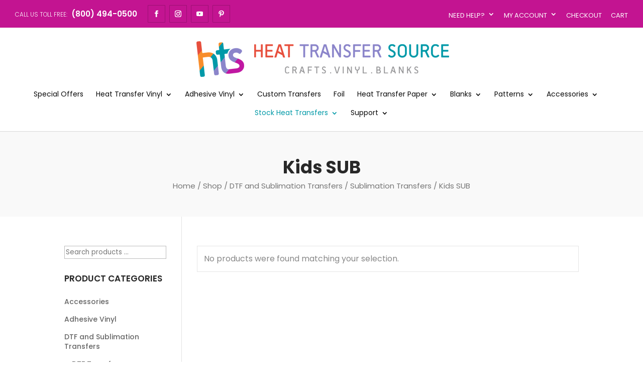

--- FILE ---
content_type: text/html
request_url: https://www.heattransfersource.com/product-category/stock-heat-transfers/sublimation-transfers-1/kids/
body_size: 25682
content:
<!DOCTYPE html>
<html lang="en-US">
<head>
        <meta charset="UTF-8" />
<meta http-equiv="X-UA-Compatible" content="IE=edge"><!-- Global site tag (gtag.js) - Google Analytics -->
<script async src="https://www.googletagmanager.com/gtag/js?id=UA-3977989-3"></script>
<script>
  window.dataLayer = window.dataLayer || [];
  function gtag(){dataLayer.push(arguments);}
  gtag('js', new Date());

  gtag('config', 'UA-3977989-3');
</script>

        <script>
                !function (w, d, t) {
                  w.TiktokAnalyticsObject=t;var ttq=w[t]=w[t]||[];ttq.methods=["page","track","identify","instances","debug","on","off","once","ready","alias","group","enableCookie","disableCookie"],ttq.setAndDefer=function(t,e){t[e]=function(){t.push([e].concat(Array.prototype.slice.call(arguments,0)))}};for(var i=0;i<ttq.methods.length;i++)ttq.setAndDefer(ttq,ttq.methods[i]);ttq.instance=function(t){for(var e=ttq._i[t]||[],n=0;n<ttq.methods.length;n++)ttq.setAndDefer(e,ttq.methods[n]);return e},ttq.load=function(e,n){var i="https://analytics.tiktok.com/i18n/pixel/events.js";ttq._i=ttq._i||{},ttq._i[e]=[],ttq._i[e]._u=i,ttq._t=ttq._t||{},ttq._t[e]=+new Date,ttq._o=ttq._o||{},ttq._o[e]=n||{};var o=document.createElement("script");o.type="text/javascript",o.async=!0,o.src=i+"?sdkid="+e+"&lib="+t;var a=document.getElementsByTagName("script")[0];a.parentNode.insertBefore(o,a)};

                  ttq.load('C3SOQVHU9OSLU1GBKC2G');
                  ttq.page();
                }(window, document, 'ttq');
        </script>

        
        <link rel="pingback" href="https://www.heattransfersource.com/xmlrpc.php" />

        <script type="text/javascript">
                document.documentElement.className = 'js';
        </script>

        <script>var et_site_url='https://www.heattransfersource.com';var et_post_id='0';function et_core_page_resource_fallback(a,b){"undefined"===typeof b&&(b=a.sheet.cssRules&&0===a.sheet.cssRules.length);b&&(a.onerror=null,a.onload=null,a.href?a.href=et_site_url+"/?et_core_page_resource="+a.id+et_post_id:a.src&&(a.src=et_site_url+"/?et_core_page_resource="+a.id+et_post_id))}
</script><title>Kids SUB | Heat Transfer Source</title><link rel="preload" as="style" href="https://fonts.googleapis.com/css?family=Poppins%3A100%2C100italic%2C200%2C200italic%2C300%2C300italic%2Cregular%2Citalic%2C500%2C500italic%2C600%2C600italic%2C700%2C700italic%2C800%2C800italic%2C900%2C900italic&#038;subset=latin%2Cdevanagari%2Clatin-ext&#038;display=swap" /><link rel="stylesheet" href="https://fonts.googleapis.com/css?family=Poppins%3A100%2C100italic%2C200%2C200italic%2C300%2C300italic%2Cregular%2Citalic%2C500%2C500italic%2C600%2C600italic%2C700%2C700italic%2C800%2C800italic%2C900%2C900italic&#038;subset=latin%2Cdevanagari%2Clatin-ext&#038;display=swap" media="print" onload="this.media='all'" /><noscript><link rel="stylesheet" href="https://fonts.googleapis.com/css?family=Poppins%3A100%2C100italic%2C200%2C200italic%2C300%2C300italic%2Cregular%2Citalic%2C500%2C500italic%2C600%2C600italic%2C700%2C700italic%2C800%2C800italic%2C900%2C900italic&#038;subset=latin%2Cdevanagari%2Clatin-ext&#038;display=swap" /></noscript>
<meta name='robots' content='max-image-preview:large' />
<link rel='dns-prefetch' href='//www.googletagmanager.com' />
<link rel='dns-prefetch' href='//www.google.com' />
<link rel='dns-prefetch' href='//js.braintreegateway.com' />
<link href='https://fonts.gstatic.com' crossorigin rel='preconnect' />
<link rel="alternate" type="application/rss+xml" title="Heat Transfer Source &raquo; Feed" href="https://www.heattransfersource.com/feed/" />
<link rel="alternate" type="application/rss+xml" title="Heat Transfer Source &raquo; Kids SUB Category Feed" href="https://www.heattransfersource.com/product-category/dtf-and-sublimation-transfers/sublimation-transfers-1/kids/feed/" />
<script type="text/javascript">
window._wpemojiSettings = {"baseUrl":"https:\/\/s.w.org\/images\/core\/emoji\/14.0.0\/72x72\/","ext":".png","svgUrl":"https:\/\/s.w.org\/images\/core\/emoji\/14.0.0\/svg\/","svgExt":".svg","source":{"concatemoji":"https:\/\/www.heattransfersource.com\/wp-includes\/js\/wp-emoji-release.min.js?ver=6.2.8"}};
/*! This file is auto-generated */
!function(e,a,t){var n,r,o,i=a.createElement("canvas"),p=i.getContext&&i.getContext("2d");function s(e,t){p.clearRect(0,0,i.width,i.height),p.fillText(e,0,0);e=i.toDataURL();return p.clearRect(0,0,i.width,i.height),p.fillText(t,0,0),e===i.toDataURL()}function c(e){var t=a.createElement("script");t.src=e,t.defer=t.type="text/javascript",a.getElementsByTagName("head")[0].appendChild(t)}for(o=Array("flag","emoji"),t.supports={everything:!0,everythingExceptFlag:!0},r=0;r<o.length;r++)t.supports[o[r]]=function(e){if(p&&p.fillText)switch(p.textBaseline="top",p.font="600 32px Arial",e){case"flag":return s("\ud83c\udff3\ufe0f\u200d\u26a7\ufe0f","\ud83c\udff3\ufe0f\u200b\u26a7\ufe0f")?!1:!s("\ud83c\uddfa\ud83c\uddf3","\ud83c\uddfa\u200b\ud83c\uddf3")&&!s("\ud83c\udff4\udb40\udc67\udb40\udc62\udb40\udc65\udb40\udc6e\udb40\udc67\udb40\udc7f","\ud83c\udff4\u200b\udb40\udc67\u200b\udb40\udc62\u200b\udb40\udc65\u200b\udb40\udc6e\u200b\udb40\udc67\u200b\udb40\udc7f");case"emoji":return!s("\ud83e\udef1\ud83c\udffb\u200d\ud83e\udef2\ud83c\udfff","\ud83e\udef1\ud83c\udffb\u200b\ud83e\udef2\ud83c\udfff")}return!1}(o[r]),t.supports.everything=t.supports.everything&&t.supports[o[r]],"flag"!==o[r]&&(t.supports.everythingExceptFlag=t.supports.everythingExceptFlag&&t.supports[o[r]]);t.supports.everythingExceptFlag=t.supports.everythingExceptFlag&&!t.supports.flag,t.DOMReady=!1,t.readyCallback=function(){t.DOMReady=!0},t.supports.everything||(n=function(){t.readyCallback()},a.addEventListener?(a.addEventListener("DOMContentLoaded",n,!1),e.addEventListener("load",n,!1)):(e.attachEvent("onload",n),a.attachEvent("onreadystatechange",function(){"complete"===a.readyState&&t.readyCallback()})),(e=t.source||{}).concatemoji?c(e.concatemoji):e.wpemoji&&e.twemoji&&(c(e.twemoji),c(e.wpemoji)))}(window,document,window._wpemojiSettings);
</script>
<!-- heattransfersource.com is managing ads with Advanced Ads 1.47.5 --><!--noptimize--><script id="heatt-ready">
			window.advanced_ads_ready=function(e,a){a=a||"complete";var d=function(e){return"interactive"===a?"loading"!==e:"complete"===e};d(document.readyState)?e():document.addEventListener("readystatechange",(function(a){d(a.target.readyState)&&e()}),{once:"interactive"===a})},window.advanced_ads_ready_queue=window.advanced_ads_ready_queue||[];		</script>
		<!--/noptimize--><meta content="Divi Ecommerce v.1.0.6" name="generator"/><style type="text/css">
img.wp-smiley,
img.emoji {
	display: inline !important;
	border: none !important;
	box-shadow: none !important;
	height: 1em !important;
	width: 1em !important;
	margin: 0 0.07em !important;
	vertical-align: -0.1em !important;
	background: none !important;
	padding: 0 !important;
}
</style>
	<link rel='stylesheet' id='sweetalert2-css' href='https://www.heattransfersource.com/wp-content/plugins/user-registration/assets/css/sweetalert2/sweetalert2.min.css?ver=10.16.7' type='text/css' media='all' />
<link rel='stylesheet' id='user-registration-general-css' href='https://www.heattransfersource.com/wp-content/plugins/user-registration/assets/css/user-registration.css?ver=2.0.4' type='text/css' media='all' />
<link rel='stylesheet' id='user-registration-smallscreen-css' href='https://www.heattransfersource.com/wp-content/plugins/user-registration/assets/css/user-registration-smallscreen.css?ver=2.0.4' type='text/css' media='only screen and (max-width: 768px)' />
<link rel='stylesheet' id='user-registration-my-account-layout-css' href='https://www.heattransfersource.com/wp-content/plugins/user-registration/assets/css/my-account-layout.css?ver=2.0.4' type='text/css' media='all' />
<link rel='stylesheet' id='dashicons-css' href='https://www.heattransfersource.com/wp-includes/css/dashicons.min.css?ver=6.2.8' type='text/css' media='all' />
<style id='dashicons-inline-css' type='text/css'>
[data-font="Dashicons"]:before {font-family: 'Dashicons' !important;content: attr(data-icon) !important;speak: none !important;font-weight: normal !important;font-variant: normal !important;text-transform: none !important;line-height: 1 !important;font-style: normal !important;-webkit-font-smoothing: antialiased !important;-moz-osx-font-smoothing: grayscale !important;}
</style>
<link rel='stylesheet' id='wp-block-library-css' href='https://www.heattransfersource.com/wp-includes/css/dist/block-library/style.min.css?ver=6.2.8' type='text/css' media='all' />
<link rel='stylesheet' id='selectize-css' href='https://www.heattransfersource.com/wp-content/plugins/woocommerce-product-search/css/selectize/selectize.min.css?ver=4.14.0' type='text/css' media='all' />
<link rel='stylesheet' id='wps-price-slider-css' href='https://www.heattransfersource.com/wp-content/plugins/woocommerce-product-search/css/price-slider.min.css?ver=4.14.0' type='text/css' media='all' />
<link rel='stylesheet' id='product-search-css' href='https://www.heattransfersource.com/wp-content/plugins/woocommerce-product-search/css/product-search.min.css?ver=4.14.0' type='text/css' media='all' />
<link rel='stylesheet' id='wc-blocks-vendors-style-css' href='https://www.heattransfersource.com/wp-content/plugins/woocommerce/packages/woocommerce-blocks/build/wc-blocks-vendors-style.css?ver=9.8.4' type='text/css' media='all' />
<link rel='stylesheet' id='wc-blocks-style-css' href='https://www.heattransfersource.com/wp-content/plugins/woocommerce/packages/woocommerce-blocks/build/wc-blocks-style.css?ver=9.8.4' type='text/css' media='all' />
<link rel='stylesheet' id='select2-css' href='https://www.heattransfersource.com/wp-content/plugins/user-registration/assets/css/select2/select2.css?ver=4.0.6' type='text/css' media='all' />
<link rel='stylesheet' id='yith-wcaf-css' href='https://www.heattransfersource.com/wp-content/plugins/yith-woocommerce-affiliates-premium/assets/css/yith-wcaf.min.css?ver=2.12.0' type='text/css' media='all' />
<link rel='stylesheet' id='classic-theme-styles-css' href='https://www.heattransfersource.com/wp-includes/css/classic-themes.min.css?ver=6.2.8' type='text/css' media='all' />
<style id='global-styles-inline-css' type='text/css'>
body{--wp--preset--color--black: #000000;--wp--preset--color--cyan-bluish-gray: #abb8c3;--wp--preset--color--white: #ffffff;--wp--preset--color--pale-pink: #f78da7;--wp--preset--color--vivid-red: #cf2e2e;--wp--preset--color--luminous-vivid-orange: #ff6900;--wp--preset--color--luminous-vivid-amber: #fcb900;--wp--preset--color--light-green-cyan: #7bdcb5;--wp--preset--color--vivid-green-cyan: #00d084;--wp--preset--color--pale-cyan-blue: #8ed1fc;--wp--preset--color--vivid-cyan-blue: #0693e3;--wp--preset--color--vivid-purple: #9b51e0;--wp--preset--gradient--vivid-cyan-blue-to-vivid-purple: linear-gradient(135deg,rgba(6,147,227,1) 0%,rgb(155,81,224) 100%);--wp--preset--gradient--light-green-cyan-to-vivid-green-cyan: linear-gradient(135deg,rgb(122,220,180) 0%,rgb(0,208,130) 100%);--wp--preset--gradient--luminous-vivid-amber-to-luminous-vivid-orange: linear-gradient(135deg,rgba(252,185,0,1) 0%,rgba(255,105,0,1) 100%);--wp--preset--gradient--luminous-vivid-orange-to-vivid-red: linear-gradient(135deg,rgba(255,105,0,1) 0%,rgb(207,46,46) 100%);--wp--preset--gradient--very-light-gray-to-cyan-bluish-gray: linear-gradient(135deg,rgb(238,238,238) 0%,rgb(169,184,195) 100%);--wp--preset--gradient--cool-to-warm-spectrum: linear-gradient(135deg,rgb(74,234,220) 0%,rgb(151,120,209) 20%,rgb(207,42,186) 40%,rgb(238,44,130) 60%,rgb(251,105,98) 80%,rgb(254,248,76) 100%);--wp--preset--gradient--blush-light-purple: linear-gradient(135deg,rgb(255,206,236) 0%,rgb(152,150,240) 100%);--wp--preset--gradient--blush-bordeaux: linear-gradient(135deg,rgb(254,205,165) 0%,rgb(254,45,45) 50%,rgb(107,0,62) 100%);--wp--preset--gradient--luminous-dusk: linear-gradient(135deg,rgb(255,203,112) 0%,rgb(199,81,192) 50%,rgb(65,88,208) 100%);--wp--preset--gradient--pale-ocean: linear-gradient(135deg,rgb(255,245,203) 0%,rgb(182,227,212) 50%,rgb(51,167,181) 100%);--wp--preset--gradient--electric-grass: linear-gradient(135deg,rgb(202,248,128) 0%,rgb(113,206,126) 100%);--wp--preset--gradient--midnight: linear-gradient(135deg,rgb(2,3,129) 0%,rgb(40,116,252) 100%);--wp--preset--duotone--dark-grayscale: url('#wp-duotone-dark-grayscale');--wp--preset--duotone--grayscale: url('#wp-duotone-grayscale');--wp--preset--duotone--purple-yellow: url('#wp-duotone-purple-yellow');--wp--preset--duotone--blue-red: url('#wp-duotone-blue-red');--wp--preset--duotone--midnight: url('#wp-duotone-midnight');--wp--preset--duotone--magenta-yellow: url('#wp-duotone-magenta-yellow');--wp--preset--duotone--purple-green: url('#wp-duotone-purple-green');--wp--preset--duotone--blue-orange: url('#wp-duotone-blue-orange');--wp--preset--font-size--small: 13px;--wp--preset--font-size--medium: 20px;--wp--preset--font-size--large: 36px;--wp--preset--font-size--x-large: 42px;--wp--preset--spacing--20: 0.44rem;--wp--preset--spacing--30: 0.67rem;--wp--preset--spacing--40: 1rem;--wp--preset--spacing--50: 1.5rem;--wp--preset--spacing--60: 2.25rem;--wp--preset--spacing--70: 3.38rem;--wp--preset--spacing--80: 5.06rem;--wp--preset--shadow--natural: 6px 6px 9px rgba(0, 0, 0, 0.2);--wp--preset--shadow--deep: 12px 12px 50px rgba(0, 0, 0, 0.4);--wp--preset--shadow--sharp: 6px 6px 0px rgba(0, 0, 0, 0.2);--wp--preset--shadow--outlined: 6px 6px 0px -3px rgba(255, 255, 255, 1), 6px 6px rgba(0, 0, 0, 1);--wp--preset--shadow--crisp: 6px 6px 0px rgba(0, 0, 0, 1);}:where(.is-layout-flex){gap: 0.5em;}body .is-layout-flow > .alignleft{float: left;margin-inline-start: 0;margin-inline-end: 2em;}body .is-layout-flow > .alignright{float: right;margin-inline-start: 2em;margin-inline-end: 0;}body .is-layout-flow > .aligncenter{margin-left: auto !important;margin-right: auto !important;}body .is-layout-constrained > .alignleft{float: left;margin-inline-start: 0;margin-inline-end: 2em;}body .is-layout-constrained > .alignright{float: right;margin-inline-start: 2em;margin-inline-end: 0;}body .is-layout-constrained > .aligncenter{margin-left: auto !important;margin-right: auto !important;}body .is-layout-constrained > :where(:not(.alignleft):not(.alignright):not(.alignfull)){max-width: var(--wp--style--global--content-size);margin-left: auto !important;margin-right: auto !important;}body .is-layout-constrained > .alignwide{max-width: var(--wp--style--global--wide-size);}body .is-layout-flex{display: flex;}body .is-layout-flex{flex-wrap: wrap;align-items: center;}body .is-layout-flex > *{margin: 0;}:where(.wp-block-columns.is-layout-flex){gap: 2em;}.has-black-color{color: var(--wp--preset--color--black) !important;}.has-cyan-bluish-gray-color{color: var(--wp--preset--color--cyan-bluish-gray) !important;}.has-white-color{color: var(--wp--preset--color--white) !important;}.has-pale-pink-color{color: var(--wp--preset--color--pale-pink) !important;}.has-vivid-red-color{color: var(--wp--preset--color--vivid-red) !important;}.has-luminous-vivid-orange-color{color: var(--wp--preset--color--luminous-vivid-orange) !important;}.has-luminous-vivid-amber-color{color: var(--wp--preset--color--luminous-vivid-amber) !important;}.has-light-green-cyan-color{color: var(--wp--preset--color--light-green-cyan) !important;}.has-vivid-green-cyan-color{color: var(--wp--preset--color--vivid-green-cyan) !important;}.has-pale-cyan-blue-color{color: var(--wp--preset--color--pale-cyan-blue) !important;}.has-vivid-cyan-blue-color{color: var(--wp--preset--color--vivid-cyan-blue) !important;}.has-vivid-purple-color{color: var(--wp--preset--color--vivid-purple) !important;}.has-black-background-color{background-color: var(--wp--preset--color--black) !important;}.has-cyan-bluish-gray-background-color{background-color: var(--wp--preset--color--cyan-bluish-gray) !important;}.has-white-background-color{background-color: var(--wp--preset--color--white) !important;}.has-pale-pink-background-color{background-color: var(--wp--preset--color--pale-pink) !important;}.has-vivid-red-background-color{background-color: var(--wp--preset--color--vivid-red) !important;}.has-luminous-vivid-orange-background-color{background-color: var(--wp--preset--color--luminous-vivid-orange) !important;}.has-luminous-vivid-amber-background-color{background-color: var(--wp--preset--color--luminous-vivid-amber) !important;}.has-light-green-cyan-background-color{background-color: var(--wp--preset--color--light-green-cyan) !important;}.has-vivid-green-cyan-background-color{background-color: var(--wp--preset--color--vivid-green-cyan) !important;}.has-pale-cyan-blue-background-color{background-color: var(--wp--preset--color--pale-cyan-blue) !important;}.has-vivid-cyan-blue-background-color{background-color: var(--wp--preset--color--vivid-cyan-blue) !important;}.has-vivid-purple-background-color{background-color: var(--wp--preset--color--vivid-purple) !important;}.has-black-border-color{border-color: var(--wp--preset--color--black) !important;}.has-cyan-bluish-gray-border-color{border-color: var(--wp--preset--color--cyan-bluish-gray) !important;}.has-white-border-color{border-color: var(--wp--preset--color--white) !important;}.has-pale-pink-border-color{border-color: var(--wp--preset--color--pale-pink) !important;}.has-vivid-red-border-color{border-color: var(--wp--preset--color--vivid-red) !important;}.has-luminous-vivid-orange-border-color{border-color: var(--wp--preset--color--luminous-vivid-orange) !important;}.has-luminous-vivid-amber-border-color{border-color: var(--wp--preset--color--luminous-vivid-amber) !important;}.has-light-green-cyan-border-color{border-color: var(--wp--preset--color--light-green-cyan) !important;}.has-vivid-green-cyan-border-color{border-color: var(--wp--preset--color--vivid-green-cyan) !important;}.has-pale-cyan-blue-border-color{border-color: var(--wp--preset--color--pale-cyan-blue) !important;}.has-vivid-cyan-blue-border-color{border-color: var(--wp--preset--color--vivid-cyan-blue) !important;}.has-vivid-purple-border-color{border-color: var(--wp--preset--color--vivid-purple) !important;}.has-vivid-cyan-blue-to-vivid-purple-gradient-background{background: var(--wp--preset--gradient--vivid-cyan-blue-to-vivid-purple) !important;}.has-light-green-cyan-to-vivid-green-cyan-gradient-background{background: var(--wp--preset--gradient--light-green-cyan-to-vivid-green-cyan) !important;}.has-luminous-vivid-amber-to-luminous-vivid-orange-gradient-background{background: var(--wp--preset--gradient--luminous-vivid-amber-to-luminous-vivid-orange) !important;}.has-luminous-vivid-orange-to-vivid-red-gradient-background{background: var(--wp--preset--gradient--luminous-vivid-orange-to-vivid-red) !important;}.has-very-light-gray-to-cyan-bluish-gray-gradient-background{background: var(--wp--preset--gradient--very-light-gray-to-cyan-bluish-gray) !important;}.has-cool-to-warm-spectrum-gradient-background{background: var(--wp--preset--gradient--cool-to-warm-spectrum) !important;}.has-blush-light-purple-gradient-background{background: var(--wp--preset--gradient--blush-light-purple) !important;}.has-blush-bordeaux-gradient-background{background: var(--wp--preset--gradient--blush-bordeaux) !important;}.has-luminous-dusk-gradient-background{background: var(--wp--preset--gradient--luminous-dusk) !important;}.has-pale-ocean-gradient-background{background: var(--wp--preset--gradient--pale-ocean) !important;}.has-electric-grass-gradient-background{background: var(--wp--preset--gradient--electric-grass) !important;}.has-midnight-gradient-background{background: var(--wp--preset--gradient--midnight) !important;}.has-small-font-size{font-size: var(--wp--preset--font-size--small) !important;}.has-medium-font-size{font-size: var(--wp--preset--font-size--medium) !important;}.has-large-font-size{font-size: var(--wp--preset--font-size--large) !important;}.has-x-large-font-size{font-size: var(--wp--preset--font-size--x-large) !important;}
.wp-block-navigation a:where(:not(.wp-element-button)){color: inherit;}
:where(.wp-block-columns.is-layout-flex){gap: 2em;}
.wp-block-pullquote{font-size: 1.5em;line-height: 1.6;}
</style>
<link rel='stylesheet' id='ctct_form_styles-css' href='https://www.heattransfersource.com/wp-content/plugins/constant-contact-forms/assets/css/style.css?ver=1.9.1' type='text/css' media='all' />
<link rel='stylesheet' id='buttons-css' href='https://www.heattransfersource.com/wp-includes/css/buttons.min.css?ver=6.2.8' type='text/css' media='all' />
<link rel='stylesheet' id='editor-buttons-css' href='https://www.heattransfersource.com/wp-includes/css/editor.min.css?ver=6.2.8' type='text/css' media='all' />
<link rel='stylesheet' id='wpsc-framework-css' href='https://www.heattransfersource.com/wp-content/plugins/supportcandy/framework/style.css?ver=3.3.7' type='text/css' media='all' />
<link rel='stylesheet' id='wpsc-select2-css' href='https://www.heattransfersource.com/wp-content/plugins/supportcandy/asset/css/select2.css?ver=3.3.7' type='text/css' media='all' />
<link rel='stylesheet' id='gpopover-css' href='https://www.heattransfersource.com/wp-content/plugins/supportcandy/asset/libs/gpopover/jquery.gpopover.css?ver=3.3.7' type='text/css' media='all' />
<link rel='stylesheet' id='flatpickr-css-css' href='https://www.heattransfersource.com/wp-content/plugins/supportcandy/asset/libs/flatpickr/flatpickr.min.css?ver=3.3.7' type='text/css' media='all' />
<link rel='stylesheet' id='fullcalendar-css' href='https://www.heattransfersource.com/wp-content/plugins/supportcandy/asset/libs/fullcalendar/lib/main.min.css?ver=3.3.7' type='text/css' media='all' />
<link rel='stylesheet' id='datatables-css' href='https://www.heattransfersource.com/wp-content/plugins/supportcandy/asset/libs/DataTables/datatables.min.css?ver=3.3.7' type='text/css' media='all' />
<link rel='stylesheet' id='woocommerce-layout-css' href='https://www.heattransfersource.com/wp-content/plugins/woocommerce/assets/css/woocommerce-layout.css?ver=7.6.0' type='text/css' media='all' />
<link rel='stylesheet' id='woocommerce-smallscreen-css' href='https://www.heattransfersource.com/wp-content/plugins/woocommerce/assets/css/woocommerce-smallscreen.css?ver=7.6.0' type='text/css' media='only screen and (max-width: 768px)' />
<link rel='stylesheet' id='woocommerce-general-css' href='https://www.heattransfersource.com/wp-content/plugins/woocommerce/assets/css/woocommerce.css?ver=7.6.0' type='text/css' media='all' />
<style id='woocommerce-inline-inline-css' type='text/css'>
.woocommerce form .form-row .required { visibility: visible; }
</style>
<link rel='stylesheet' id='parent-style-css' href='https://www.heattransfersource.com/wp-content/themes/Divi/style.css?ver=6.2.8' type='text/css' media='all' />
<link rel='stylesheet' id='child-style-css' href='https://www.heattransfersource.com/wp-content/themes/diviecommerce/style.css?ver=6.2.8' type='text/css' media='all' />
<link rel='stylesheet' id='footer-style-css' href='https://www.heattransfersource.com/wp-content/themes/diviecommerce/css/footer.css?ver=6.2.8' type='text/css' media='all' />
<link rel='stylesheet' id='header-style-css' href='https://www.heattransfersource.com/wp-content/themes/diviecommerce/css/header.css?ver=6.2.8' type='text/css' media='all' />
<link rel='stylesheet' id='blog-style-css' href='https://www.heattransfersource.com/wp-content/themes/diviecommerce/css/blog.css?ver=6.2.8' type='text/css' media='all' />
<link rel='stylesheet' id='homepage-style-css' href='https://www.heattransfersource.com/wp-content/themes/diviecommerce/css/home.css?ver=6.2.8' type='text/css' media='all' />
<link rel='stylesheet' id='woocommerce-style-css' href='https://www.heattransfersource.com/wp-content/themes/diviecommerce/css/woocommerce.css?ver=6.2.8' type='text/css' media='all' />
<link rel='stylesheet' id='colors-style-css' href='https://www.heattransfersource.com/wp-content/themes/diviecommerce/css/colors.css?ver=6.2.8' type='text/css' media='all' />
<link rel='stylesheet' id='divi-style-css' href='https://www.heattransfersource.com/wp-content/themes/diviecommerce/style.css?ver=3.21.1' type='text/css' media='all' />
<link rel='stylesheet' id='sv-wc-payment-gateway-payment-form-v5_10_12-css' href='https://www.heattransfersource.com/wp-content/plugins/woocommerce-gateway-paypal-powered-by-braintree/vendor/skyverge/wc-plugin-framework/woocommerce/payment-gateway/assets/css/frontend/sv-wc-payment-gateway-payment-form.min.css?ver=5.10.12' type='text/css' media='all' />
<script type='text/javascript' id='google-analytics-opt-out-js-after'>
			var gaProperty = 'G-XHT93JSGYZ';
			var disableStr = 'ga-disable-' + gaProperty;
			if ( document.cookie.indexOf( disableStr + '=true' ) > -1 ) {
				window[disableStr] = true;
			}
			function gaOptout() {
				document.cookie = disableStr + '=true; expires=Thu, 31 Dec 2099 23:59:59 UTC; path=/';
				window[disableStr] = true;
			}
</script>
<script type='text/javascript' async src='https://www.googletagmanager.com/gtag/js?id=G-XHT93JSGYZ' id='google-tag-manager-js'></script>
<script type='text/javascript' id='google-tag-manager-js-after'>
		window.dataLayer = window.dataLayer || [];
		function gtag(){dataLayer.push(arguments);}
		gtag('js', new Date());
		gtag('set', 'developer_id.dOGY3NW', true);

		gtag('config', 'G-XHT93JSGYZ', {
			'allow_google_signals': true,
			'link_attribution': false,
			'anonymize_ip': true,
			'linker':{
				'domains': [],
				'allow_incoming': false,
			},
			'custom_map': {
				'dimension1': 'logged_in'
			},
			'logged_in': 'no'
		} );

		
		
</script>
<script type='text/javascript' src='https://www.heattransfersource.com/wp-includes/js/jquery/jquery.min.js?ver=3.6.4' id='jquery-core-js'></script>
<script type='text/javascript' src='https://www.heattransfersource.com/wp-includes/js/jquery/jquery-migrate.min.js?ver=3.4.0' id='jquery-migrate-js'></script>
<script type='text/javascript' id='utils-js-extra'>
/* <![CDATA[ */
var userSettings = {"url":"\/","uid":"0","time":"1761220893","secure":"1"};
/* ]]> */
</script>
<script type='text/javascript' src='https://www.heattransfersource.com/wp-includes/js/utils.min.js?ver=6.2.8' id='utils-js'></script>
<script type='text/javascript' id='ywaf-frontend-js-extra'>
/* <![CDATA[ */
var ywaf = {"ajax_url":"\/\/www.heattransfersource.com\/wp-admin\/admin-ajax.php?action=resend_paypal_email&_wpnonce=7855ed33d1"};
/* ]]> */
</script>
<script type='text/javascript' src='https://www.heattransfersource.com/wp-content/plugins/yith-woocommerce-anti-fraud-premium/assets/js/ywaf-frontend.min.js?ver=1.4.0' id='ywaf-frontend-js'></script>
<script type='text/javascript' id='advanced-ads-advanced-js-js-extra'>
/* <![CDATA[ */
var advads_options = {"blog_id":"1","privacy":{"enabled":false,"state":"not_needed"}};
/* ]]> */
</script>
<script type='text/javascript' src='https://www.heattransfersource.com/wp-content/plugins/advanced-ads/public/assets/js/advanced.min.js?ver=1.47.5' id='advanced-ads-advanced-js-js'></script>
<link rel="https://api.w.org/" href="https://www.heattransfersource.com/wp-json/" /><link rel="alternate" type="application/json" href="https://www.heattransfersource.com/wp-json/wp/v2/product_cat/5870" /><link rel="EditURI" type="application/rsd+xml" title="RSD" href="https://www.heattransfersource.com/xmlrpc.php?rsd" />
<link rel="wlwmanifest" type="application/wlwmanifest+xml" href="https://www.heattransfersource.com/wp-includes/wlwmanifest.xml" />
<meta name="generator" content="WordPress 6.2.8" />
<meta name="generator" content="WooCommerce 7.6.0" />
<link rel="preconnect" href="https://cdnjs.cloudflare.com"><meta property="og:title" content='' />
<meta property="og:description" content='' />

<meta name="twitter:card" content='summary_large_image' />
<meta name="twitter:title" content='' />
<meta name="twitter:description" content='' />
<script>  var el_i13_login_captcha=null; var el_i13_register_captcha=null; </script><script type="text/javascript">
		var advadsCfpQueue = [];
		var advadsCfpAd = function( adID ){
			if ( 'undefined' == typeof advadsProCfp ) { advadsCfpQueue.push( adID ) } else { advadsProCfp.addElement( adID ) }
		};
		</script>
		<meta name="viewport" content="width=device-width, initial-scale=1.0, maximum-scale=1.0, user-scalable=0" />	<noscript><style>.woocommerce-product-gallery{ opacity: 1 !important; }</style></noscript>
	
<!-- Facebook Pixel Code -->
<script type='text/javascript'>
!function(f,b,e,v,n,t,s){if(f.fbq)return;n=f.fbq=function(){n.callMethod?
n.callMethod.apply(n,arguments):n.queue.push(arguments)};if(!f._fbq)f._fbq=n;
n.push=n;n.loaded=!0;n.version='2.0';n.queue=[];t=b.createElement(e);t.async=!0;
t.src=v;s=b.getElementsByTagName(e)[0];s.parentNode.insertBefore(t,s)}(window,
document,'script','https://connect.facebook.net/en_US/fbevents.js');
</script>
<!-- End Facebook Pixel Code -->
<script type='text/javascript'>
  fbq('init', '267293377644620', {}, {
    "agent": "wordpress-6.2.8-3.0.5"
});
</script><script type='text/javascript'>
  fbq('track', 'PageView', []);
</script>
<!-- Facebook Pixel Code -->
<noscript>
<img height="1" width="1" style="display:none" alt="fbpx"
src="https://www.facebook.com/tr?id=267293377644620&ev=PageView&noscript=1" />
</noscript>
<!-- End Facebook Pixel Code -->
			<script  type="text/javascript">
				!function(f,b,e,v,n,t,s){if(f.fbq)return;n=f.fbq=function(){n.callMethod?
					n.callMethod.apply(n,arguments):n.queue.push(arguments)};if(!f._fbq)f._fbq=n;
					n.push=n;n.loaded=!0;n.version='2.0';n.queue=[];t=b.createElement(e);t.async=!0;
					t.src=v;s=b.getElementsByTagName(e)[0];s.parentNode.insertBefore(t,s)}(window,
					document,'script','https://connect.facebook.net/en_US/fbevents.js');
			</script>
			<!-- WooCommerce Facebook Integration Begin -->
			<script  type="text/javascript">

				fbq('init', '267293377644620', {}, {
    "agent": "woocommerce-7.6.0-2.3.0"
});

				fbq( 'track', 'PageView', {
    "source": "woocommerce",
    "version": "7.6.0",
    "pluginVersion": "2.3.0"
} );

				document.addEventListener( 'DOMContentLoaded', function() {
					jQuery && jQuery( function( $ ) {
						// insert placeholder for events injected when a product is added to the cart through AJAX
						$( document.body ).append( '<div class=\"wc-facebook-pixel-event-placeholder\"></div>' );
					} );
				}, false );

			</script>
			<!-- WooCommerce Facebook Integration End -->
			<style type="text/css" id="custom-background-css">
body.custom-background { background-color: #ffffff; }
</style>
	<link rel="icon" href="https://www.heattransfersource.com/wp-content/uploads/2019/04/cropped-HTS_Icon_512x512-32x32.png" sizes="32x32" />
<link rel="icon" href="https://www.heattransfersource.com/wp-content/uploads/2019/04/cropped-HTS_Icon_512x512-192x192.png" sizes="192x192" />
<link rel="apple-touch-icon" href="https://www.heattransfersource.com/wp-content/uploads/2019/04/cropped-HTS_Icon_512x512-180x180.png" />
<meta name="msapplication-TileImage" content="https://www.heattransfersource.com/wp-content/uploads/2019/04/cropped-HTS_Icon_512x512-270x270.png" />
<link rel="stylesheet" id="et-divi-customizer-global-cached-inline-styles" href="https://www.heattransfersource.com/wp-content/cache/et/global/et-divi-customizer-global-17604943441292.min.css" onerror="et_core_page_resource_fallback(this, true)" onload="et_core_page_resource_fallback(this)" />        
        <script>
            jQuery(function(){
                jQuery('.top-menu-nav-w-woosearch ul#top-menu+span#et_search_icon').click(function(){
                           jQuery(this).toggleClass('active');
                           jQuery('.cst_top_search').toggleClass('active');
                    });
                });
        </script>
</head>
<body class="archive tax-product_cat term-kids term-5870 custom-background theme-Divi user-registration-page woocommerce woocommerce-page woocommerce-no-js ctct-Divi et_button_no_icon et_pb_button_helper_class et_fullwidth_nav et_fullwidth_secondary_nav et_non_fixed_nav et_show_nav et_cover_background et_secondary_nav_enabled et_secondary_nav_two_panels et_pb_gutter et_pb_gutters2 et_primary_nav_dropdown_animation_fade et_secondary_nav_dropdown_animation_fade et_pb_footer_columns4 et_header_style_centered et_smooth_scroll et_left_sidebar et_divi_theme et-db et_minified_js et_minified_css aa-prefix-heatt-">


<div id="mobile-top-header" style="display:none;">
                        <div class="container clearfix">
                             <div id="woocommerce_product_search_widget-2" class="et_pb_widget widget_woocommerce_product_search_widget"><div id="product-search-0" class="product-search "><div class="product-search-form"><form id="product-search-form-0" class="product-search-form " action="https://www.heattransfersource.com/" method="get"><input id="product-search-field-0" name="s" type="text" class="product-search-field" placeholder="Search" autocomplete="off"/><input type="hidden" name="post_type" value="product"/><input type="hidden" name="title" value="1"/><input type="hidden" name="excerpt" value="0"/><input type="hidden" name="content" value="1"/><input type="hidden" name="categories" value="1"/><input type="hidden" name="attributes" value="0"/><input type="hidden" name="tags" value="0"/><input type="hidden" name="sku" value="1"/><input type="hidden" name="orderby" value="date-DESC"/><input type="hidden" name="ixwps" value="1"/><span title="Clear" class="product-search-field-clear" style="display:none"></span><noscript><button type="submit">Search</button></noscript></form></div><div id="product-search-results-0" class="product-search-results"><div id="product-search-results-content-0" class="product-search-results-content" style=""></div></div></div></div> <!-- end .et_pb_widget --><div class="et_pb_widget textwidget custom-html-widget"><a href="/cart/"><img src="https://www.heattransfersource.com/wp-content/uploads/2019/08/cartico.png" /></a></div><div id="custom_html-2" class="widget_text et_pb_widget widget_custom_html"><div class="textwidget custom-html-widget"></div></div> <!-- end .et_pb_widget -->                        </div>
</div>
                
        <div id="page-container">

                                        <div id="top-header">
                        <div class="container clearfix">

                        
                                <div id="et-info">
                                                                        <span id="et-info-phone"> <span>CALL US TOLL FREE: </span> (800) 494-0500</span>
                                
                                
                                <ul class="et-social-icons">


<li class="et-social-icon et-social-facebook">
    <a href="https://www.facebook.com/HeatTransferSource/" target="_blank" class="icon">
        <span>Facebook</span>
    </a>
</li>

<li class="et-social-icon et-social-instagram">
    <a href="https://www.instagram.com/heattransfersource/" target="_blank" class="icon">
        <span>Instagram</span>
    </a>
</li>

<li class="et-social-icon et-social-youtube">
    <a href="https://www.youtube.com/channel/UCjZ4eBe45D8EmL4Dn8H5RMQ" target="_blank" class="icon">
        <span>Youtube</span>
    </a>
</li>

<li class="et-social-icon et-social-pinterest">
    <a href="https://www.pinterest.com/heattransfersource0156/" target="_blank" class="icon">
        <span>Pinterest</span>
    </a>
</li>



</ul>
                                </div> <!-- #et-info -->

                        
                                <div id="et-secondary-menu">
                                <div class="et_duplicate_social_icons">
                                                                <ul class="et-social-icons">


<li class="et-social-icon et-social-facebook">
    <a href="https://www.facebook.com/HeatTransferSource/" target="_blank" class="icon">
        <span>Facebook</span>
    </a>
</li>

<li class="et-social-icon et-social-instagram">
    <a href="https://www.instagram.com/heattransfersource/" target="_blank" class="icon">
        <span>Instagram</span>
    </a>
</li>

<li class="et-social-icon et-social-youtube">
    <a href="https://www.youtube.com/channel/UCjZ4eBe45D8EmL4Dn8H5RMQ" target="_blank" class="icon">
        <span>Youtube</span>
    </a>
</li>

<li class="et-social-icon et-social-pinterest">
    <a href="https://www.pinterest.com/heattransfersource0156/" target="_blank" class="icon">
        <span>Pinterest</span>
    </a>
</li>



</ul>

                                                        </div><ul id="et-secondary-nav" class="menu"><li class="menu-item menu-item-type-custom menu-item-object-custom menu-item-has-children menu-item-453479"><a href="#">Need Help?</a>
<ul class="sub-menu">
	<li class="menu-item menu-item-type-post_type menu-item-object-page menu-item-453478"><a href="https://www.heattransfersource.com/support/">Open a Support Ticket</a></li>
</ul>
</li>
<li class="menu-item menu-item-type-custom menu-item-object-custom menu-item-has-children menu-item-70581"><a href="https://www.heattransfersource.com/my-account/">My Account</a>
<ul class="sub-menu">
	<li class="menu-item menu-item-type-custom menu-item-object-custom menu-item-70574"><a href="https://www.heattransfersource.com/my-account/">Sign In</a></li>
	<li class="menu-item menu-item-type-post_type menu-item-object-page menu-item-467703"><a href="https://www.heattransfersource.com/registration2/">Create Account</a></li>
	<li class="menu-item menu-item-type-custom menu-item-object-custom menu-item-70576"><a href="https://www.heattransfersource.com/my-account/lost-password/">Lost password</a></li>
	<li class="menu-item menu-item-type-post_type menu-item-object-page menu-item-453160"><a href="https://www.heattransfersource.com/support/">Support Tickets</a></li>
</ul>
</li>
<li class="menu-item menu-item-type-post_type menu-item-object-page menu-item-58210"><a href="https://www.heattransfersource.com/checkout/">Checkout</a></li>
<li class="menu-item menu-item-type-post_type menu-item-object-page menu-item-271260"><a href="https://www.heattransfersource.com/cart/">Cart</a></li>
</ul><a href="https://www.heattransfersource.com/cart/" class="et-cart-info">
				<span>0 Items</span>
			</a>                                </div> <!-- #et-secondary-menu -->

                        </div> <!-- .container -->
                </div> <!-- #top-header -->
                
        
                        <header id="main-header" data-height-onload="125">
                        <div class="container clearfix et_menu_container">
                                                        <div class="logo_container">
                                        <span class="logo_helper"></span>
                                        <a href="https://www.heattransfersource.com/">
                                                <img src="http://www.heattransfersource.com/wp-content/uploads/2019/06/main_logo.png" alt="Heat Transfer Source" id="logo" data-height-percentage="100" />
                                        </a>
                                </div>
                                                        <div id="et-top-navigation" data-height="125" data-fixed-height="40">
                                                                                        <nav id="top-menu-nav" class="top-menu-nav-w-woosearch">
                                                <ul id="top-menu" class="nav"><li id="menu-item-82038" class="menu-item menu-item-type-taxonomy menu-item-object-product_cat menu-item-82038"><a href="https://www.heattransfersource.com/product-category/on-sale/">Special Offers</a></li>
<li id="menu-item-67038" class="menu-item menu-item-type-taxonomy menu-item-object-product_cat menu-item-has-children menu-item-67038"><a href="https://www.heattransfersource.com/product-category/heat-transfer-vinyl/">Heat Transfer Vinyl</a>
<ul class="sub-menu">
	<li id="menu-item-67039" class="menu-item menu-item-type-post_type menu-item-object-product menu-item-67039"><a href="https://www.heattransfersource.com/shop/heat-transfer-vinyl/embossed-heat-transfer-vinyl/">Embossed HTV</a></li>
	<li id="menu-item-67040" class="menu-item menu-item-type-post_type menu-item-object-product menu-item-67040"><a href="https://www.heattransfersource.com/shop/heat-transfer-vinyl/flock-heat-transfer-vinyl/">Flock HTV</a></li>
	<li id="menu-item-67041" class="menu-item menu-item-type-post_type menu-item-object-product menu-item-67041"><a href="https://www.heattransfersource.com/shop/heat-transfer-vinyl/glitter-heat-transfer-vinyl/">Glitter HTV</a></li>
	<li id="menu-item-67042" class="menu-item menu-item-type-post_type menu-item-object-product menu-item-67042"><a href="https://www.heattransfersource.com/shop/heat-transfer-vinyl/glow-heat-transfer-vinyl/">Glow HTV</a></li>
	<li id="menu-item-67043" class="menu-item menu-item-type-post_type menu-item-object-product menu-item-67043"><a href="https://www.heattransfersource.com/shop/heat-transfer-vinyl/hologram-heat-transfer-vinyl/">Hologram HTV</a></li>
	<li id="menu-item-67044" class="menu-item menu-item-type-post_type menu-item-object-product menu-item-67044"><a href="https://www.heattransfersource.com/shop/heat-transfer-vinyl/matte/">Matte HTV</a></li>
	<li id="menu-item-67045" class="menu-item menu-item-type-post_type menu-item-object-product menu-item-67045"><a href="https://www.heattransfersource.com/shop/heat-transfer-vinyl/metallic-heat-transfer-vinyl/">Metallic HTV</a></li>
	<li id="menu-item-67046" class="menu-item menu-item-type-post_type menu-item-object-product menu-item-67046"><a href="https://www.heattransfersource.com/shop/heat-transfer-vinyl/soft-metallic-heat-transfer-vinyl/">Soft Metallic HTV</a></li>
	<li id="menu-item-67047" class="menu-item menu-item-type-post_type menu-item-object-product menu-item-67047"><a href="https://www.heattransfersource.com/shop/heat-transfer-vinyl/spectrum-heat-transfer-vinyl/">Spectrum HTV</a></li>
	<li id="menu-item-67048" class="menu-item menu-item-type-taxonomy menu-item-object-product_cat menu-item-67048"><a href="https://www.heattransfersource.com/product-category/patterns/pattern-heat-transfer-vinyl-sheets/">Pattern Craft Vinyl Sheets</a></li>
	<li id="menu-item-67050" class="menu-item menu-item-type-post_type menu-item-object-product menu-item-67050"><a href="https://www.heattransfersource.com/shop/faux-leather/faux-leather-materials/">Faux Leather</a></li>
</ul>
</li>
<li id="menu-item-88555" class="menu-item menu-item-type-taxonomy menu-item-object-product_cat menu-item-has-children menu-item-88555"><a href="https://www.heattransfersource.com/product-category/adhesive-vinyl/">Adhesive Vinyl</a>
<ul class="sub-menu">
	<li id="menu-item-276444" class="menu-item menu-item-type-post_type menu-item-object-product menu-item-276444"><a href="https://www.heattransfersource.com/shop/adhesive-vinyl/oracal-651-glossy/">Oracal 651 Glossy</a></li>
	<li id="menu-item-276439" class="menu-item menu-item-type-post_type menu-item-object-product menu-item-276439"><a href="https://www.heattransfersource.com/shop/accessories/oratape-mt80p-clear-medium-tack-application-tape/">Oratape MT80P Application Tape</a></li>
</ul>
</li>
<li id="menu-item-724266" class="menu-item menu-item-type-taxonomy menu-item-object-product_cat menu-item-724266"><a href="https://www.heattransfersource.com/product-category/custom-transfers/">Custom Transfers</a></li>
<li id="menu-item-206521" class="menu-item menu-item-type-post_type menu-item-object-product menu-item-206521"><a href="https://www.heattransfersource.com/?post_type=product&#038;p=206452">Foil</a></li>
<li id="menu-item-58350" class="menu-item menu-item-type-custom menu-item-object-custom menu-item-has-children menu-item-58350"><a href="http://www.heattransfersource.com/product-category/heat-transfer-paper/">Heat Transfer Paper</a>
<ul class="sub-menu">
	<li id="menu-item-206579" class="menu-item menu-item-type-taxonomy menu-item-object-product_cat menu-item-206579"><a href="https://www.heattransfersource.com/product-category/heat-transfer-paper/laser-heat-transfer-paper/">Laser Heat Transfer Paper</a></li>
	<li id="menu-item-58349" class="menu-item menu-item-type-custom menu-item-object-custom menu-item-58349"><a href="http://www.heattransfersource.com/product-category/inkjet-heat-transfer-paper/">Inkjet Heat Transfer Paper</a></li>
</ul>
</li>
<li id="menu-item-113155" class="menu-item menu-item-type-taxonomy menu-item-object-product_cat menu-item-has-children menu-item-113155"><a href="https://www.heattransfersource.com/product-category/printable-blanks/">Blanks</a>
<ul class="sub-menu">
	<li id="menu-item-113166" class="menu-item menu-item-type-taxonomy menu-item-object-product_cat menu-item-113166"><a href="https://www.heattransfersource.com/product-category/printable-blanks/">All Blanks</a></li>
	<li id="menu-item-451556" class="menu-item menu-item-type-taxonomy menu-item-object-product_cat menu-item-451556"><a href="https://www.heattransfersource.com/product-category/sublimation-blanks/">Sublimation Blanks</a></li>
	<li id="menu-item-113156" class="menu-item menu-item-type-taxonomy menu-item-object-product_cat menu-item-113156"><a href="https://www.heattransfersource.com/product-category/printable-blanks/apparel/">Apparel</a></li>
	<li id="menu-item-113157" class="menu-item menu-item-type-taxonomy menu-item-object-product_cat menu-item-113157"><a href="https://www.heattransfersource.com/product-category/printable-blanks/bags-and-wallets/">Bags &amp; Wallets</a></li>
	<li id="menu-item-113158" class="menu-item menu-item-type-taxonomy menu-item-object-product_cat menu-item-113158"><a href="https://www.heattransfersource.com/product-category/printable-blanks/holidays/">Holidays</a></li>
	<li id="menu-item-113159" class="menu-item menu-item-type-taxonomy menu-item-object-product_cat menu-item-113159"><a href="https://www.heattransfersource.com/product-category/printable-blanks/drinkware/">Drinkware</a></li>
	<li id="menu-item-113160" class="menu-item menu-item-type-taxonomy menu-item-object-product_cat menu-item-113160"><a href="https://www.heattransfersource.com/product-category/printable-blanks/home/">Home &amp; Kitchen</a></li>
	<li id="menu-item-113161" class="menu-item menu-item-type-taxonomy menu-item-object-product_cat menu-item-113161"><a href="https://www.heattransfersource.com/product-category/printable-blanks/sports-printable-blanks/">Sports</a></li>
</ul>
</li>
<li id="menu-item-67052" class="menu-item menu-item-type-taxonomy menu-item-object-product_cat menu-item-has-children menu-item-67052"><a href="https://www.heattransfersource.com/product-category/patterns/">Patterns</a>
<ul class="sub-menu">
	<li id="menu-item-65279" class="menu-item menu-item-type-custom menu-item-object-custom menu-item-has-children menu-item-65279"><a href="http://www.heattransfersource.com/product-category/patterns/pattern-heat-transfer-vinyl-sheets/">Vinyl Sheets</a>
	<ul class="sub-menu">
		<li id="menu-item-65280" class="menu-item menu-item-type-custom menu-item-object-custom menu-item-65280"><a href="http://www.heattransfersource.com/product-category/patterns/pattern-heat-transfer-vinyl-sheets/all-over/">All Over</a></li>
		<li id="menu-item-65281" class="menu-item menu-item-type-custom menu-item-object-custom menu-item-65281"><a href="http://www.heattransfersource.com/product-category/patterns/pattern-heat-transfer-vinyl-sheets/animal-pattern-heat-transfer-vinyl-sheets/">Animal</a></li>
		<li id="menu-item-65282" class="menu-item menu-item-type-custom menu-item-object-custom menu-item-65282"><a href="http://www.heattransfersource.com/product-category/patterns/pattern-heat-transfer-vinyl-sheets/awareness-pattern-heat-transfer-vinyl-sheets/">Awareness</a></li>
		<li id="menu-item-65283" class="menu-item menu-item-type-custom menu-item-object-custom menu-item-65283"><a href="http://www.heattransfersource.com/product-category/patterns/pattern-heat-transfer-vinyl-sheets/floral-pattern-heat-transfer-vinyl-sheets/">Floral</a></li>
		<li id="menu-item-65284" class="menu-item menu-item-type-custom menu-item-object-custom menu-item-65284"><a href="http://www.heattransfersource.com/product-category/patterns/pattern-heat-transfer-vinyl-sheets/hobby-pattern-heat-transfer-vinyl-sheets/">Hobby</a></li>
		<li id="menu-item-65285" class="menu-item menu-item-type-custom menu-item-object-custom menu-item-65285"><a href="http://www.heattransfersource.com/product-category/patterns/pattern-heat-transfer-vinyl-sheets/holiday-pattern-heat-transfer-vinyl-sheets/">Holiday</a></li>
		<li id="menu-item-65286" class="menu-item menu-item-type-custom menu-item-object-custom menu-item-65286"><a href="http://www.heattransfersource.com/product-category/patterns/pattern-heat-transfer-vinyl-sheets/seasonal-pattern-heat-transfer-vinyl-sheets/">Seasonal</a></li>
		<li id="menu-item-65287" class="menu-item menu-item-type-custom menu-item-object-custom menu-item-65287"><a href="http://www.heattransfersource.com/product-category/patterns/pattern-heat-transfer-vinyl-sheets/sports/">Sports</a></li>
	</ul>
</li>
</ul>
</li>
<li id="menu-item-67054" class="menu-item menu-item-type-taxonomy menu-item-object-product_cat menu-item-has-children menu-item-67054"><a href="https://www.heattransfersource.com/product-category/accessories/">Accessories</a>
<ul class="sub-menu">
	<li id="menu-item-388540" class="menu-item menu-item-type-taxonomy menu-item-object-product_cat menu-item-388540"><a href="https://www.heattransfersource.com/product-category/accessories/">Accessories</a></li>
	<li id="menu-item-206519" class="menu-item menu-item-type-taxonomy menu-item-object-product_cat menu-item-has-children menu-item-206519"><a href="https://www.heattransfersource.com/product-category/equipment/">Equipment</a>
	<ul class="sub-menu">
		<li id="menu-item-67055" class="menu-item menu-item-type-taxonomy menu-item-object-product_cat menu-item-67055"><a href="https://www.heattransfersource.com/product-category/equipment/heat-presses/">Heat Presses</a></li>
		<li id="menu-item-206520" class="menu-item menu-item-type-taxonomy menu-item-object-product_cat menu-item-206520"><a href="https://www.heattransfersource.com/product-category/equipment/printers/">Printers</a></li>
	</ul>
</li>
</ul>
</li>
<li id="menu-item-639912" class="menu-item menu-item-type-custom menu-item-object-custom current-menu-ancestor menu-item-has-children menu-item-639912"><a href="/product-category/dtf-and-sublimation-transfers/">Stock Heat Transfers</a>
<ul class="sub-menu">
	<li id="menu-item-778241" class="menu-item menu-item-type-custom menu-item-object-custom menu-item-has-children menu-item-778241"><a href="/product-category/dtf-and-sublimation-transfers/stock-transfers-bundles/">Stock Transfers Bundles</a>
	<ul class="sub-menu">
		<li id="menu-item-838797" class="menu-item menu-item-type-custom menu-item-object-custom menu-item-838797"><a href="/product-category/dtf-and-sublimation-transfers/stock-transfers-bundles/african-american-stock-transfer-bundles/">African American</a></li>
		<li id="menu-item-838798" class="menu-item menu-item-type-custom menu-item-object-custom menu-item-838798"><a href="/product-category/dtf-and-sublimation-transfers/stock-transfers-bundles/autism-stock-transfer-bundles/">Autism</a></li>
		<li id="menu-item-838799" class="menu-item menu-item-type-custom menu-item-object-custom menu-item-838799"><a href="/product-category/dtf-and-sublimation-transfers/stock-transfers-bundles/beverage-stock-transfer-bundles/">Beverage</a></li>
		<li id="menu-item-801691" class="menu-item menu-item-type-custom menu-item-object-custom menu-item-801691"><a href="/product-category/dtf-and-sublimation-transfers/stock-transfers-bundles/break-cancer-awareness-stock-transfer-bundles/">Breast Cancer Awareness</a></li>
		<li id="menu-item-801692" class="menu-item menu-item-type-custom menu-item-object-custom menu-item-801692"><a href="/product-category/dtf-and-sublimation-transfers/stock-transfers-bundles/christmas-stock-transfer-bundles/">Christmas</a></li>
		<li id="menu-item-800670" class="menu-item menu-item-type-custom menu-item-object-custom menu-item-800670"><a href="/product-category/dtf-and-sublimation-transfers/stock-transfers-bundles/fall-stock-transfer-bundles/">Fall</a></li>
		<li id="menu-item-838800" class="menu-item menu-item-type-custom menu-item-object-custom menu-item-838800"><a href="/product-category/dtf-and-sublimation-transfers/stock-transfers-bundles/family-stock-transfer-bundles/">Family</a></li>
		<li id="menu-item-800671" class="menu-item menu-item-type-custom menu-item-object-custom menu-item-800671"><a href="/product-category/dtf-and-sublimation-transfers/stock-transfers-bundles/halloween-stock-transfer-bundles/">Halloween</a></li>
		<li id="menu-item-885629" class="menu-item menu-item-type-custom menu-item-object-custom menu-item-885629"><a href="/product-category/dtf-and-sublimation-transfers/stock-transfers-bundles/inspirational-stock-transfer-bundles/">Inspirational</a></li>
		<li id="menu-item-838803" class="menu-item menu-item-type-custom menu-item-object-custom menu-item-838803"><a href="/product-category/dtf-and-sublimation-transfers/stock-transfers-bundles/lgbt-stock-transfer-bundles/">LGBT</a></li>
		<li id="menu-item-838796" class="menu-item menu-item-type-custom menu-item-object-custom menu-item-838796"><a href="/product-category/dtf-and-sublimation-transfers/stock-transfers-bundles/occupation-stock-transfer-bundles/">Occupation</a></li>
		<li id="menu-item-838804" class="menu-item menu-item-type-custom menu-item-object-custom menu-item-838804"><a href="/product-category/dtf-and-sublimation-transfers/stock-transfers-bundles/patriotic-stock-transfer-bundles/">Patriotic</a></li>
		<li id="menu-item-838806" class="menu-item menu-item-type-custom menu-item-object-custom menu-item-838806"><a href="/product-category/dtf-and-sublimation-transfers/stock-transfers-bundles/religious-stock-transfer-bundles/">Religious</a></li>
	</ul>
</li>
	<li id="menu-item-664232" class="menu-item menu-item-type-taxonomy menu-item-object-product_cat menu-item-has-children menu-item-664232"><a href="https://www.heattransfersource.com/product-category/dtf-and-sublimation-transfers/dtf-transfers-1/">DTF Transfers</a>
	<ul class="sub-menu">
		<li id="menu-item-685612" class="menu-item menu-item-type-taxonomy menu-item-object-product_cat menu-item-685612"><a href="https://www.heattransfersource.com/product-category/dtf-and-sublimation-transfers/dtf-transfers-1/4th-of-july-dtf/">4th of July</a></li>
		<li id="menu-item-664234" class="menu-item menu-item-type-taxonomy menu-item-object-product_cat menu-item-664234"><a href="https://www.heattransfersource.com/product-category/dtf-and-sublimation-transfers/dtf-transfers-1/african-american-dtf/">African American</a></li>
		<li id="menu-item-664235" class="menu-item menu-item-type-taxonomy menu-item-object-product_cat menu-item-664235"><a href="https://www.heattransfersource.com/product-category/dtf-and-sublimation-transfers/dtf-transfers-1/animals-dtf-transfers-1/">Animals</a></li>
		<li id="menu-item-664236" class="menu-item menu-item-type-taxonomy menu-item-object-product_cat menu-item-664236"><a href="https://www.heattransfersource.com/product-category/dtf-and-sublimation-transfers/dtf-transfers-1/autism-awareness-dtf-transfers-1/">Autism Awareness</a></li>
		<li id="menu-item-685610" class="menu-item menu-item-type-taxonomy menu-item-object-product_cat menu-item-685610"><a href="https://www.heattransfersource.com/product-category/dtf-and-sublimation-transfers/dtf-transfers-1/beer-dtf/">Beer</a></li>
		<li id="menu-item-664241" class="menu-item menu-item-type-taxonomy menu-item-object-product_cat menu-item-664241"><a href="https://www.heattransfersource.com/product-category/dtf-and-sublimation-transfers/dtf-transfers-1/camping-travel-dtf-transfers-1/">Camping &#038; Travel</a></li>
		<li id="menu-item-742061" class="menu-item menu-item-type-taxonomy menu-item-object-product_cat menu-item-742061"><a href="https://www.heattransfersource.com/product-category/dtf-and-sublimation-transfers/dtf-transfers-1/cats-dtf/">Cats</a></li>
		<li id="menu-item-664243" class="menu-item menu-item-type-taxonomy menu-item-object-product_cat menu-item-664243"><a href="https://www.heattransfersource.com/product-category/dtf-and-sublimation-transfers/dtf-transfers-1/christmas-dtf-transfers-1/">Christmas</a></li>
		<li id="menu-item-664244" class="menu-item menu-item-type-taxonomy menu-item-object-product_cat menu-item-664244"><a href="https://www.heattransfersource.com/product-category/dtf-and-sublimation-transfers/dtf-transfers-1/coffee/">Coffee</a></li>
		<li id="menu-item-664246" class="menu-item menu-item-type-taxonomy menu-item-object-product_cat menu-item-664246"><a href="https://www.heattransfersource.com/product-category/dtf-and-sublimation-transfers/dtf-transfers-1/dance-and-cheer-dtf-transfers-1/">Dance and Cheer</a></li>
		<li id="menu-item-664247" class="menu-item menu-item-type-taxonomy menu-item-object-product_cat menu-item-664247"><a href="https://www.heattransfersource.com/product-category/dtf-and-sublimation-transfers/dtf-transfers-1/dog-dtf-transfers-1/">Dogs</a></li>
		<li id="menu-item-664248" class="menu-item menu-item-type-taxonomy menu-item-object-product_cat menu-item-664248"><a href="https://www.heattransfersource.com/product-category/dtf-and-sublimation-transfers/dtf-transfers-1/easter-dtf-transfers-1/">Easter</a></li>
		<li id="menu-item-664249" class="menu-item menu-item-type-taxonomy menu-item-object-product_cat menu-item-664249"><a href="https://www.heattransfersource.com/product-category/dtf-and-sublimation-transfers/dtf-transfers-1/entertainment-dtf-transfers-1/">Entertainment</a></li>
		<li id="menu-item-664250" class="menu-item menu-item-type-taxonomy menu-item-object-product_cat menu-item-664250"><a href="https://www.heattransfersource.com/product-category/dtf-and-sublimation-transfers/dtf-transfers-1/family-dtf-transfers-1/">Family</a></li>
		<li id="menu-item-664251" class="menu-item menu-item-type-taxonomy menu-item-object-product_cat menu-item-664251"><a href="https://www.heattransfersource.com/product-category/dtf-and-sublimation-transfers/dtf-transfers-1/farm-animal-dtf-transfers-1/">Farm Animals</a></li>
		<li id="menu-item-664271" class="menu-item menu-item-type-taxonomy menu-item-object-product_cat menu-item-664271"><a href="https://www.heattransfersource.com/product-category/dtf-and-sublimation-transfers/dtf-transfers-1/father-dtf-transfers-1/">Father</a></li>
		<li id="menu-item-664272" class="menu-item menu-item-type-taxonomy menu-item-object-product_cat menu-item-664272"><a href="https://www.heattransfersource.com/product-category/dtf-and-sublimation-transfers/dtf-transfers-1/floral-dtf-transfers-1/">Floral</a></li>
		<li id="menu-item-664274" class="menu-item menu-item-type-taxonomy menu-item-object-product_cat menu-item-664274"><a href="https://www.heattransfersource.com/product-category/dtf-and-sublimation-transfers/dtf-transfers-1/for-men-dtf-transfers-1/">For Men</a></li>
		<li id="menu-item-664275" class="menu-item menu-item-type-taxonomy menu-item-object-product_cat menu-item-664275"><a href="https://www.heattransfersource.com/product-category/dtf-and-sublimation-transfers/dtf-transfers-1/funny-dtf-transfers-1/">Funny</a></li>
		<li id="menu-item-664276" class="menu-item menu-item-type-taxonomy menu-item-object-product_cat menu-item-664276"><a href="https://www.heattransfersource.com/product-category/dtf-and-sublimation-transfers/dtf-transfers-1/gnomes-dtf-transfers-1/">Gnomes</a></li>
		<li id="menu-item-664277" class="menu-item menu-item-type-taxonomy menu-item-object-product_cat menu-item-664277"><a href="https://www.heattransfersource.com/product-category/dtf-and-sublimation-transfers/dtf-transfers-1/halloween-dtf-transfers-1/">Halloween</a></li>
		<li id="menu-item-664278" class="menu-item menu-item-type-taxonomy menu-item-object-product_cat menu-item-664278"><a href="https://www.heattransfersource.com/product-category/dtf-and-sublimation-transfers/dtf-transfers-1/holiday-dtf-transfers-1/">Holiday</a></li>
		<li id="menu-item-664279" class="menu-item menu-item-type-taxonomy menu-item-object-product_cat menu-item-664279"><a href="https://www.heattransfersource.com/product-category/dtf-and-sublimation-transfers/dtf-transfers-1/hunting-fishing-dtf-transfers-1/">Hunting &#038; Fishing</a></li>
		<li id="menu-item-664280" class="menu-item menu-item-type-taxonomy menu-item-object-product_cat menu-item-664280"><a href="https://www.heattransfersource.com/product-category/dtf-and-sublimation-transfers/dtf-transfers-1/inspirational-dtf-transfers-1/">Inspirational</a></li>
		<li id="menu-item-664282" class="menu-item menu-item-type-taxonomy menu-item-object-product_cat menu-item-664282"><a href="https://www.heattransfersource.com/product-category/dtf-and-sublimation-transfers/dtf-transfers-1/lgbt-dtf-transfers-1/">LGBT</a></li>
		<li id="menu-item-664283" class="menu-item menu-item-type-taxonomy menu-item-object-product_cat menu-item-664283"><a href="https://www.heattransfersource.com/product-category/dtf-and-sublimation-transfers/dtf-transfers-1/mardi-gras-dtf-transfers-1/">Mardi Gras</a></li>
		<li id="menu-item-664284" class="menu-item menu-item-type-taxonomy menu-item-object-product_cat menu-item-664284"><a href="https://www.heattransfersource.com/product-category/dtf-and-sublimation-transfers/dtf-transfers-1/military-dtf-transfers-1/">Military</a></li>
		<li id="menu-item-664285" class="menu-item menu-item-type-taxonomy menu-item-object-product_cat menu-item-664285"><a href="https://www.heattransfersource.com/product-category/dtf-and-sublimation-transfers/dtf-transfers-1/mother-dtf-transfers-1/">Mother</a></li>
		<li id="menu-item-664286" class="menu-item menu-item-type-taxonomy menu-item-object-product_cat menu-item-664286"><a href="https://www.heattransfersource.com/product-category/dtf-and-sublimation-transfers/dtf-transfers-1/patriotic-dtf-transfers-1/">Patriotic</a></li>
		<li id="menu-item-664312" class="menu-item menu-item-type-taxonomy menu-item-object-product_cat menu-item-664312"><a href="https://www.heattransfersource.com/product-category/dtf-and-sublimation-transfers/dtf-transfers-1/religious-dtf-transfers-1/">Religious</a></li>
		<li id="menu-item-664315" class="menu-item menu-item-type-taxonomy menu-item-object-product_cat menu-item-664315"><a href="https://www.heattransfersource.com/product-category/dtf-and-sublimation-transfers/dtf-transfers-1/school-spirit-dtf-transfers-1/">School Spirit</a></li>
		<li id="menu-item-664316" class="menu-item menu-item-type-taxonomy menu-item-object-product_cat menu-item-664316"><a href="https://www.heattransfersource.com/product-category/dtf-and-sublimation-transfers/dtf-transfers-1/skulls-dtf-transfers-1/">Skulls</a></li>
		<li id="menu-item-664318" class="menu-item menu-item-type-taxonomy menu-item-object-product_cat menu-item-664318"><a href="https://www.heattransfersource.com/product-category/dtf-and-sublimation-transfers/dtf-transfers-1/sport-dtf-transfers-1/">Sports</a></li>
		<li id="menu-item-685608" class="menu-item menu-item-type-taxonomy menu-item-object-product_cat menu-item-685608"><a href="https://www.heattransfersource.com/product-category/dtf-and-sublimation-transfers/dtf-transfers-1/teachers-dtf/">Teachers</a></li>
		<li id="menu-item-664321" class="menu-item menu-item-type-taxonomy menu-item-object-product_cat menu-item-664321"><a href="https://www.heattransfersource.com/product-category/dtf-and-sublimation-transfers/dtf-transfers-1/trendy-dtf-transfers-1/">Trendy</a></li>
		<li id="menu-item-664323" class="menu-item menu-item-type-taxonomy menu-item-object-product_cat menu-item-664323"><a href="https://www.heattransfersource.com/product-category/dtf-and-sublimation-transfers/dtf-transfers-1/valentines-dtf-transfers-1/">Valentines</a></li>
		<li id="menu-item-685606" class="menu-item menu-item-type-taxonomy menu-item-object-product_cat menu-item-685606"><a href="https://www.heattransfersource.com/product-category/dtf-and-sublimation-transfers/dtf-transfers-1/veterans-dtf/">Veterans</a></li>
		<li id="menu-item-664324" class="menu-item menu-item-type-taxonomy menu-item-object-product_cat menu-item-664324"><a href="https://www.heattransfersource.com/product-category/dtf-and-sublimation-transfers/dtf-transfers-1/video-games-dtf/">Video Gamer</a></li>
	</ul>
</li>
	<li id="menu-item-664467" class="menu-item menu-item-type-taxonomy menu-item-object-product_cat current-product_cat-ancestor current-menu-ancestor current-menu-parent current-product_cat-parent menu-item-has-children menu-item-664467"><a href="https://www.heattransfersource.com/product-category/dtf-and-sublimation-transfers/sublimation-transfers-1/">Sublimation Transfers</a>
	<ul class="sub-menu">
		<li id="menu-item-664517" class="menu-item menu-item-type-taxonomy menu-item-object-product_cat menu-item-664517"><a href="https://www.heattransfersource.com/product-category/dtf-and-sublimation-transfers/sublimation-transfers-1/4th-of-july/">4th of July</a></li>
		<li id="menu-item-664518" class="menu-item menu-item-type-taxonomy menu-item-object-product_cat menu-item-664518"><a href="https://www.heattransfersource.com/product-category/dtf-and-sublimation-transfers/sublimation-transfers-1/african-american-sub/">African American</a></li>
		<li id="menu-item-664519" class="menu-item menu-item-type-taxonomy menu-item-object-product_cat menu-item-664519"><a href="https://www.heattransfersource.com/product-category/dtf-and-sublimation-transfers/sublimation-transfers-1/animals/">Animals</a></li>
		<li id="menu-item-664520" class="menu-item menu-item-type-taxonomy menu-item-object-product_cat menu-item-664520"><a href="https://www.heattransfersource.com/product-category/dtf-and-sublimation-transfers/sublimation-transfers-1/autism-awareness/">Autism Awareness</a></li>
		<li id="menu-item-685611" class="menu-item menu-item-type-taxonomy menu-item-object-product_cat menu-item-685611"><a href="https://www.heattransfersource.com/product-category/dtf-and-sublimation-transfers/sublimation-transfers-1/beer-sub/">Beer</a></li>
		<li id="menu-item-664522" class="menu-item menu-item-type-taxonomy menu-item-object-product_cat menu-item-664522"><a href="https://www.heattransfersource.com/product-category/dtf-and-sublimation-transfers/sublimation-transfers-1/breast-cancer-awareness/">Breast Cancer Awareness</a></li>
		<li id="menu-item-664523" class="menu-item menu-item-type-taxonomy menu-item-object-product_cat menu-item-664523"><a href="https://www.heattransfersource.com/product-category/dtf-and-sublimation-transfers/sublimation-transfers-1/camping-travel/">Camping &#038; Travel</a></li>
		<li id="menu-item-664524" class="menu-item menu-item-type-taxonomy menu-item-object-product_cat menu-item-664524"><a href="https://www.heattransfersource.com/product-category/dtf-and-sublimation-transfers/sublimation-transfers-1/cat/">Cats</a></li>
		<li id="menu-item-664525" class="menu-item menu-item-type-taxonomy menu-item-object-product_cat menu-item-664525"><a href="https://www.heattransfersource.com/product-category/dtf-and-sublimation-transfers/sublimation-transfers-1/christmas/">Christmas</a></li>
		<li id="menu-item-664526" class="menu-item menu-item-type-taxonomy menu-item-object-product_cat menu-item-664526"><a href="https://www.heattransfersource.com/product-category/dtf-and-sublimation-transfers/sublimation-transfers-1/coffee-sublimation-transfers-1/">Coffee</a></li>
		<li id="menu-item-664528" class="menu-item menu-item-type-taxonomy menu-item-object-product_cat menu-item-664528"><a href="https://www.heattransfersource.com/product-category/dtf-and-sublimation-transfers/sublimation-transfers-1/dance-and-cheer/">Dance and Cheer</a></li>
		<li id="menu-item-664529" class="menu-item menu-item-type-taxonomy menu-item-object-product_cat menu-item-664529"><a href="https://www.heattransfersource.com/product-category/dtf-and-sublimation-transfers/sublimation-transfers-1/dog/">Dogs</a></li>
		<li id="menu-item-664530" class="menu-item menu-item-type-taxonomy menu-item-object-product_cat menu-item-664530"><a href="https://www.heattransfersource.com/product-category/dtf-and-sublimation-transfers/sublimation-transfers-1/easter/">Easter</a></li>
		<li id="menu-item-664531" class="menu-item menu-item-type-taxonomy menu-item-object-product_cat menu-item-664531"><a href="https://www.heattransfersource.com/product-category/dtf-and-sublimation-transfers/sublimation-transfers-1/entertainment/">Entertainment</a></li>
		<li id="menu-item-664532" class="menu-item menu-item-type-taxonomy menu-item-object-product_cat menu-item-664532"><a href="https://www.heattransfersource.com/product-category/dtf-and-sublimation-transfers/sublimation-transfers-1/family/">Family</a></li>
		<li id="menu-item-664562" class="menu-item menu-item-type-taxonomy menu-item-object-product_cat menu-item-664562"><a href="https://www.heattransfersource.com/product-category/dtf-and-sublimation-transfers/sublimation-transfers-1/farm-animal/">Farm Animals</a></li>
		<li id="menu-item-664563" class="menu-item menu-item-type-taxonomy menu-item-object-product_cat menu-item-664563"><a href="https://www.heattransfersource.com/product-category/dtf-and-sublimation-transfers/sublimation-transfers-1/father/">Father</a></li>
		<li id="menu-item-664564" class="menu-item menu-item-type-taxonomy menu-item-object-product_cat menu-item-664564"><a href="https://www.heattransfersource.com/product-category/dtf-and-sublimation-transfers/sublimation-transfers-1/floral/">Floral</a></li>
		<li id="menu-item-664566" class="menu-item menu-item-type-taxonomy menu-item-object-product_cat menu-item-664566"><a href="https://www.heattransfersource.com/product-category/dtf-and-sublimation-transfers/sublimation-transfers-1/for-men/">For Men</a></li>
		<li id="menu-item-664567" class="menu-item menu-item-type-taxonomy menu-item-object-product_cat menu-item-664567"><a href="https://www.heattransfersource.com/product-category/dtf-and-sublimation-transfers/sublimation-transfers-1/funny/">Funny</a></li>
		<li id="menu-item-664568" class="menu-item menu-item-type-taxonomy menu-item-object-product_cat menu-item-664568"><a href="https://www.heattransfersource.com/product-category/dtf-and-sublimation-transfers/sublimation-transfers-1/gnomes/">Gnomes</a></li>
		<li id="menu-item-664569" class="menu-item menu-item-type-taxonomy menu-item-object-product_cat menu-item-664569"><a href="https://www.heattransfersource.com/product-category/dtf-and-sublimation-transfers/sublimation-transfers-1/halloween/">Halloween</a></li>
		<li id="menu-item-664570" class="menu-item menu-item-type-taxonomy menu-item-object-product_cat menu-item-664570"><a href="https://www.heattransfersource.com/product-category/dtf-and-sublimation-transfers/sublimation-transfers-1/holiday/">Holiday</a></li>
		<li id="menu-item-664571" class="menu-item menu-item-type-taxonomy menu-item-object-product_cat menu-item-664571"><a href="https://www.heattransfersource.com/product-category/dtf-and-sublimation-transfers/sublimation-transfers-1/hunting-fishing/">Hunting &#038; Fishing</a></li>
		<li id="menu-item-664572" class="menu-item menu-item-type-taxonomy menu-item-object-product_cat menu-item-664572"><a href="https://www.heattransfersource.com/product-category/dtf-and-sublimation-transfers/sublimation-transfers-1/inspirational/">Inspirational</a></li>
		<li id="menu-item-664573" class="menu-item menu-item-type-taxonomy menu-item-object-product_cat current-menu-item menu-item-664573"><a href="https://www.heattransfersource.com/product-category/dtf-and-sublimation-transfers/sublimation-transfers-1/kids/" aria-current="page">Kids</a></li>
		<li id="menu-item-664574" class="menu-item menu-item-type-taxonomy menu-item-object-product_cat menu-item-664574"><a href="https://www.heattransfersource.com/product-category/dtf-and-sublimation-transfers/sublimation-transfers-1/lgbt/">LGBT</a></li>
		<li id="menu-item-664575" class="menu-item menu-item-type-taxonomy menu-item-object-product_cat menu-item-664575"><a href="https://www.heattransfersource.com/product-category/dtf-and-sublimation-transfers/sublimation-transfers-1/mardi-gras/">Mardi Gras</a></li>
		<li id="menu-item-664576" class="menu-item menu-item-type-taxonomy menu-item-object-product_cat menu-item-664576"><a href="https://www.heattransfersource.com/product-category/dtf-and-sublimation-transfers/sublimation-transfers-1/military/">Military</a></li>
		<li id="menu-item-664577" class="menu-item menu-item-type-taxonomy menu-item-object-product_cat menu-item-664577"><a href="https://www.heattransfersource.com/product-category/dtf-and-sublimation-transfers/sublimation-transfers-1/mother/">Mother</a></li>
		<li id="menu-item-664596" class="menu-item menu-item-type-taxonomy menu-item-object-product_cat menu-item-664596"><a href="https://www.heattransfersource.com/product-category/dtf-and-sublimation-transfers/sublimation-transfers-1/patriotic/">Patriotic</a></li>
		<li id="menu-item-664598" class="menu-item menu-item-type-taxonomy menu-item-object-product_cat menu-item-664598"><a href="https://www.heattransfersource.com/product-category/dtf-and-sublimation-transfers/sublimation-transfers-1/religious/">Religious</a></li>
		<li id="menu-item-664601" class="menu-item menu-item-type-taxonomy menu-item-object-product_cat menu-item-664601"><a href="https://www.heattransfersource.com/product-category/dtf-and-sublimation-transfers/sublimation-transfers-1/school-spirit/">School Spirit</a></li>
		<li id="menu-item-664603" class="menu-item menu-item-type-taxonomy menu-item-object-product_cat menu-item-664603"><a href="https://www.heattransfersource.com/product-category/dtf-and-sublimation-transfers/sublimation-transfers-1/skulls/">Skulls</a></li>
		<li id="menu-item-664605" class="menu-item menu-item-type-taxonomy menu-item-object-product_cat menu-item-664605"><a href="https://www.heattransfersource.com/product-category/dtf-and-sublimation-transfers/sublimation-transfers-1/sport/">Sports</a></li>
		<li id="menu-item-685609" class="menu-item menu-item-type-taxonomy menu-item-object-product_cat menu-item-685609"><a href="https://www.heattransfersource.com/product-category/dtf-and-sublimation-transfers/sublimation-transfers-1/teachers-sub/">Teachers</a></li>
		<li id="menu-item-664608" class="menu-item menu-item-type-taxonomy menu-item-object-product_cat menu-item-664608"><a href="https://www.heattransfersource.com/product-category/dtf-and-sublimation-transfers/sublimation-transfers-1/trendy/">Trendy</a></li>
		<li id="menu-item-664610" class="menu-item menu-item-type-taxonomy menu-item-object-product_cat menu-item-664610"><a href="https://www.heattransfersource.com/product-category/dtf-and-sublimation-transfers/sublimation-transfers-1/valentines/">Valentines</a></li>
		<li id="menu-item-664611" class="menu-item menu-item-type-taxonomy menu-item-object-product_cat menu-item-664611"><a href="https://www.heattransfersource.com/product-category/dtf-and-sublimation-transfers/sublimation-transfers-1/video-games-sub/">Video Gamer</a></li>
		<li id="menu-item-685607" class="menu-item menu-item-type-taxonomy menu-item-object-product_cat menu-item-685607"><a href="https://www.heattransfersource.com/product-category/dtf-and-sublimation-transfers/sublimation-transfers-1/veterans-sub/">Veterans</a></li>
	</ul>
</li>
</ul>
</li>
<li id="menu-item-88414" class="menu-item menu-item-type-custom menu-item-object-custom menu-item-has-children menu-item-88414"><a href="#">Support</a>
<ul class="sub-menu">
	<li id="menu-item-101587" class="menu-item menu-item-type-custom menu-item-object-custom menu-item-101587"><a href="https://heattransfersource.com/application-instructions/">Application Instructions</a></li>
	<li id="menu-item-88446" class="menu-item menu-item-type-post_type menu-item-object-page menu-item-88446"><a href="https://www.heattransfersource.com/craft-talk/">Craft Talk Newsletter</a></li>
	<li id="menu-item-88415" class="menu-item menu-item-type-custom menu-item-object-custom menu-item-88415"><a target="_blank" rel="noopener" href="https://www.youtube.com/channel/UCjZ4eBe45D8EmL4Dn8H5RMQ/">Training Videos</a></li>
	<li id="menu-item-453161" class="menu-item menu-item-type-post_type menu-item-object-page menu-item-453161"><a href="https://www.heattransfersource.com/support/">Support Tickets</a></li>
	<li id="menu-item-88416" class="menu-item menu-item-type-post_type menu-item-object-page menu-item-88416"><a href="https://www.heattransfersource.com/contact/">Contact</a></li>
</ul>
</li>
</ul>
                                                
                                        <div class="cst_top_search">
                                                
                                                <div id="product-search-1" class="product-search floating"><div class="product-search-form"><form id="product-search-form-1" class="product-search-form " action="https://www.heattransfersource.com/" method="get"><input id="product-search-field-1" name="s" type="text" class="product-search-field" placeholder="Search" autocomplete="off"/><input type="hidden" name="post_type" value="product"/><input type="hidden" name="title" value="1"/><input type="hidden" name="excerpt" value="1"/><input type="hidden" name="content" value="1"/><input type="hidden" name="categories" value="1"/><input type="hidden" name="attributes" value="1"/><input type="hidden" name="tags" value="1"/><input type="hidden" name="sku" value="1"/><input type="hidden" name="ixwps" value="1"/><span title="Clear" class="product-search-field-clear" style="display:none"></span><noscript><button type="submit">Search</button></noscript></form></div><div id="product-search-results-1" class="product-search-results"><div id="product-search-results-content-1" class="product-search-results-content" style=""></div></div></div>                                        </div>
                                        
                                                </nav>
                                                                                
                                        
                                                                                <div class="cst_top_search">

                                                <div id="product-search-2" class="product-search floating"><div class="product-search-form"><form id="product-search-form-2" class="product-search-form " action="https://www.heattransfersource.com/" method="get"><input id="product-search-field-2" name="s" type="text" class="product-search-field" placeholder="Search" autocomplete="off"/><input type="hidden" name="post_type" value="product"/><input type="hidden" name="title" value="1"/><input type="hidden" name="excerpt" value="1"/><input type="hidden" name="content" value="1"/><input type="hidden" name="categories" value="1"/><input type="hidden" name="attributes" value="1"/><input type="hidden" name="tags" value="1"/><input type="hidden" name="sku" value="1"/><input type="hidden" name="ixwps" value="1"/><span title="Clear" class="product-search-field-clear" style="display:none"></span><noscript><button type="submit">Search</button></noscript></form></div><div id="product-search-results-2" class="product-search-results"><div id="product-search-results-content-2" class="product-search-results-content" style=""></div></div></div>                                        </div>
                                        

                                        
                                        
                                        
                                        <div id="et_mobile_nav_menu">
				<div class="mobile_nav closed">
					<span class="select_page">Select Page</span>
					<span class="mobile_menu_bar mobile_menu_bar_toggle"></span>
				</div>
			</div>                                
                                </div> <!-- #et-top-navigation -->
                                
                        </div> <!-- .container -->
                        <div class="et_search_outer">
                                <div class="container et_search_form_container">
                                        <form role="search" method="get" class="et-search-form" action="https://www.heattransfersource.com/">
                                        <input type="search" class="et-search-field" placeholder="Search &hellip;" value="" name="s" title="Search for:" />                                        </form>
                                        <span class="et_close_search_field"></span>
                                </div>
                        </div>
                </header> <!-- #main-header -->
                        <div id="et-main-area">
            <div class="et_pb_section" id="ecommerce-custom-header">
        <div class="et_pb_row">
            <div class="et_pb_column">
                                    <h1 class="woocommerce-products-header__title page-title">Kids SUB</h1>
                                    <nav class="woocommerce-breadcrumb"><a href="https://www.heattransfersource.com">Home</a>&nbsp;&#47;&nbsp;<a href="https://www.heattransfersource.com/shop/">Shop</a>&nbsp;&#47;&nbsp;<a href="https://www.heattransfersource.com/product-category/dtf-and-sublimation-transfers/">DTF and Sublimation Transfers</a>&nbsp;&#47;&nbsp;<a href="https://www.heattransfersource.com/product-category/dtf-and-sublimation-transfers/sublimation-transfers-1/">Sublimation Transfers</a>&nbsp;&#47;&nbsp;Kids SUB</nav>            </div>
        </div>
    </div>
    
		<div id="main-content">
			<div class="container">
				<div id="content-area" class="clearfix">
					<div id="left-area"><header class="woocommerce-products-header">
	
	</header>
<p class="woocommerce-info woocommerce-no-products-found">No products were found matching your selection.</p>
</div> <!-- #left-area --><div id="sidebar"><div id="woocommerce_product_search-2" class="et_pb_widget woocommerce widget_product_search"><div id="product-search-3" class="product-search floating"><div class="product-search-form"><form id="product-search-form-3" class="product-search-form " action="https://www.heattransfersource.com/" method="get"><input id="product-search-field-3" name="s" type="text" class="product-search-field" placeholder="Search products …" autocomplete="off"/><input type="hidden" name="post_type" value="product"/><input type="hidden" name="title" value="1"/><input type="hidden" name="excerpt" value="1"/><input type="hidden" name="content" value="1"/><input type="hidden" name="categories" value="1"/><input type="hidden" name="attributes" value="1"/><input type="hidden" name="tags" value="1"/><input type="hidden" name="sku" value="1"/><input type="hidden" name="orderby" value="date-DESC"/><input type="hidden" name="ixwps" value="1"/><span title="Clear" class="product-search-field-clear" style="display:none"></span><noscript><button type="submit">Search</button></noscript></form></div><div id="product-search-results-3" class="product-search-results"><div id="product-search-results-content-3" class="product-search-results-content" style=""></div></div></div></div><div id="woocommerce_product_categories-3" class="et_pb_widget woocommerce widget_product_categories"><h4 class="widgettitle">Product categories</h4><ul class="product-categories"><li class="cat-item cat-item-241"><a href="https://www.heattransfersource.com/product-category/accessories/">Accessories</a></li>
<li class="cat-item cat-item-277"><a href="https://www.heattransfersource.com/product-category/adhesive-vinyl/">Adhesive Vinyl</a></li>
<li class="cat-item cat-item-5793 cat-parent current-cat-parent"><a href="https://www.heattransfersource.com/product-category/dtf-and-sublimation-transfers/">DTF and Sublimation Transfers</a><ul class='children'>
<li class="cat-item cat-item-5857 cat-parent"><a href="https://www.heattransfersource.com/product-category/dtf-and-sublimation-transfers/dtf-transfers-1/">DTF Transfers</a>	<ul class='children'>
<li class="cat-item cat-item-6071"><a href="https://www.heattransfersource.com/product-category/dtf-and-sublimation-transfers/dtf-transfers-1/4th-of-july-dtf/">4th of July DTF</a></li>
<li class="cat-item cat-item-6034"><a href="https://www.heattransfersource.com/product-category/dtf-and-sublimation-transfers/dtf-transfers-1/african-american-dtf/">African American DTF</a></li>
<li class="cat-item cat-item-5917"><a href="https://www.heattransfersource.com/product-category/dtf-and-sublimation-transfers/dtf-transfers-1/animals-dtf-transfers-1/">Animals DTF</a></li>
<li class="cat-item cat-item-5930"><a href="https://www.heattransfersource.com/product-category/dtf-and-sublimation-transfers/dtf-transfers-1/autism-awareness-dtf-transfers-1/">Autism Awareness DTF</a></li>
<li class="cat-item cat-item-6076"><a href="https://www.heattransfersource.com/product-category/dtf-and-sublimation-transfers/dtf-transfers-1/beer-dtf/">Beer DTF</a></li>
<li class="cat-item cat-item-6117"><a href="https://www.heattransfersource.com/product-category/dtf-and-sublimation-transfers/dtf-transfers-1/books-dtf/">Books DTF</a></li>
<li class="cat-item cat-item-6079"><a href="https://www.heattransfersource.com/product-category/dtf-and-sublimation-transfers/dtf-transfers-1/breast-cancer-awareness-dtf-transfers-1/">Breast Cancer Awareness DTF</a></li>
<li class="cat-item cat-item-5936"><a href="https://www.heattransfersource.com/product-category/dtf-and-sublimation-transfers/dtf-transfers-1/camping-travel-dtf-transfers-1/">Camping &amp; Travel DTF</a></li>
<li class="cat-item cat-item-6109"><a href="https://www.heattransfersource.com/product-category/dtf-and-sublimation-transfers/dtf-transfers-1/cats-dtf/">Cats DTF</a></li>
<li class="cat-item cat-item-6125 cat-parent"><a href="https://www.heattransfersource.com/product-category/dtf-and-sublimation-transfers/dtf-transfers-1/celebrations-dtf/">Celebrations DTF</a>		<ul class='children'>
<li class="cat-item cat-item-6126"><a href="https://www.heattransfersource.com/product-category/dtf-and-sublimation-transfers/dtf-transfers-1/celebrations-dtf/birthdays-dtf/">Birthdays DTF</a></li>
<li class="cat-item cat-item-6127"><a href="https://www.heattransfersource.com/product-category/dtf-and-sublimation-transfers/dtf-transfers-1/celebrations-dtf/new-babies-dtf/">New Babies DTF</a></li>
		</ul>
</li>
<li class="cat-item cat-item-5937"><a href="https://www.heattransfersource.com/product-category/dtf-and-sublimation-transfers/dtf-transfers-1/christmas-dtf-transfers-1/">Christmas DTF</a></li>
<li class="cat-item cat-item-5995"><a href="https://www.heattransfersource.com/product-category/dtf-and-sublimation-transfers/dtf-transfers-1/coffee/">Coffee DTF</a></li>
<li class="cat-item cat-item-5910"><a href="https://www.heattransfersource.com/product-category/dtf-and-sublimation-transfers/dtf-transfers-1/dance-and-cheer-dtf-transfers-1/">Dance and Cheer DTF</a></li>
<li class="cat-item cat-item-5907"><a href="https://www.heattransfersource.com/product-category/dtf-and-sublimation-transfers/dtf-transfers-1/dog-dtf-transfers-1/">Dogs DTF</a></li>
<li class="cat-item cat-item-5941"><a href="https://www.heattransfersource.com/product-category/dtf-and-sublimation-transfers/dtf-transfers-1/easter-dtf-transfers-1/">Easter DTF</a></li>
<li class="cat-item cat-item-5911"><a href="https://www.heattransfersource.com/product-category/dtf-and-sublimation-transfers/dtf-transfers-1/entertainment-dtf-transfers-1/">Entertainment DTF</a></li>
<li class="cat-item cat-item-6168"><a href="https://www.heattransfersource.com/product-category/dtf-and-sublimation-transfers/dtf-transfers-1/exclusive-dtf/">Exclusive Design DTF</a></li>
<li class="cat-item cat-item-5912"><a href="https://www.heattransfersource.com/product-category/dtf-and-sublimation-transfers/dtf-transfers-1/family-dtf-transfers-1/">Family DTF</a></li>
<li class="cat-item cat-item-5913"><a href="https://www.heattransfersource.com/product-category/dtf-and-sublimation-transfers/dtf-transfers-1/farm-animal-dtf-transfers-1/">Farm Animals DTF</a></li>
<li class="cat-item cat-item-5948"><a href="https://www.heattransfersource.com/product-category/dtf-and-sublimation-transfers/dtf-transfers-1/father-dtf-transfers-1/">Father DTF</a></li>
<li class="cat-item cat-item-5914"><a href="https://www.heattransfersource.com/product-category/dtf-and-sublimation-transfers/dtf-transfers-1/floral-dtf-transfers-1/">Floral DTF</a></li>
<li class="cat-item cat-item-6118"><a href="https://www.heattransfersource.com/product-category/dtf-and-sublimation-transfers/dtf-transfers-1/food-dtf/">Food DTF</a></li>
<li class="cat-item cat-item-5942"><a href="https://www.heattransfersource.com/product-category/dtf-and-sublimation-transfers/dtf-transfers-1/for-men-dtf-transfers-1/">For Men DTF</a></li>
<li class="cat-item cat-item-5915"><a href="https://www.heattransfersource.com/product-category/dtf-and-sublimation-transfers/dtf-transfers-1/funny-dtf-transfers-1/">Funny DTF</a></li>
<li class="cat-item cat-item-5953"><a href="https://www.heattransfersource.com/product-category/dtf-and-sublimation-transfers/dtf-transfers-1/gnomes-dtf-transfers-1/">Gnomes DTF</a></li>
<li class="cat-item cat-item-5943"><a href="https://www.heattransfersource.com/product-category/dtf-and-sublimation-transfers/dtf-transfers-1/halloween-dtf-transfers-1/">Halloween DTF</a></li>
<li class="cat-item cat-item-6090"><a href="https://www.heattransfersource.com/product-category/dtf-and-sublimation-transfers/dtf-transfers-1/hippy-dtf/">Hippy DTF</a></li>
<li class="cat-item cat-item-5916 cat-parent"><a href="https://www.heattransfersource.com/product-category/dtf-and-sublimation-transfers/dtf-transfers-1/holiday-dtf-transfers-1/">Holiday DTF</a>		<ul class='children'>
<li class="cat-item cat-item-6084"><a href="https://www.heattransfersource.com/product-category/dtf-and-sublimation-transfers/dtf-transfers-1/holiday-dtf-transfers-1/st-patricks-day-dtf-holiday-dtf-transfers-1/">St Patrick's Day DTF</a></li>
		</ul>
</li>
<li class="cat-item cat-item-5944"><a href="https://www.heattransfersource.com/product-category/dtf-and-sublimation-transfers/dtf-transfers-1/hunting-fishing-dtf-transfers-1/">Hunting &amp; Fishing DTF</a></li>
<li class="cat-item cat-item-5945"><a href="https://www.heattransfersource.com/product-category/dtf-and-sublimation-transfers/dtf-transfers-1/inspirational-dtf-transfers-1/">Inspirational DTF</a></li>
<li class="cat-item cat-item-5946"><a href="https://www.heattransfersource.com/product-category/dtf-and-sublimation-transfers/dtf-transfers-1/lgbt-dtf-transfers-1/">LGBT DTF</a></li>
<li class="cat-item cat-item-6119"><a href="https://www.heattransfersource.com/product-category/dtf-and-sublimation-transfers/dtf-transfers-1/lighthouses-dtf/">Lighthouses DTF</a></li>
<li class="cat-item cat-item-5952"><a href="https://www.heattransfersource.com/product-category/dtf-and-sublimation-transfers/dtf-transfers-1/mardi-gras-dtf-transfers-1/">Mardi Gras DTF</a></li>
<li class="cat-item cat-item-6094"><a href="https://www.heattransfersource.com/product-category/dtf-and-sublimation-transfers/dtf-transfers-1/medical-health-care-dtf/">Medical / Health Care DTF</a></li>
<li class="cat-item cat-item-5919"><a href="https://www.heattransfersource.com/product-category/dtf-and-sublimation-transfers/dtf-transfers-1/military-dtf-transfers-1/">Military DTF</a></li>
<li class="cat-item cat-item-5947"><a href="https://www.heattransfersource.com/product-category/dtf-and-sublimation-transfers/dtf-transfers-1/mother-dtf-transfers-1/">Mother DTF</a></li>
<li class="cat-item cat-item-5920"><a href="https://www.heattransfersource.com/product-category/dtf-and-sublimation-transfers/dtf-transfers-1/patriotic-dtf-transfers-1/">Patriotic DTF</a></li>
<li class="cat-item cat-item-6093"><a href="https://www.heattransfersource.com/product-category/dtf-and-sublimation-transfers/dtf-transfers-1/psychedelic-dtf/">Psychedelic DTF</a></li>
<li class="cat-item cat-item-6086"><a href="https://www.heattransfersource.com/product-category/dtf-and-sublimation-transfers/dtf-transfers-1/quotes-sayings-cliches-dtf/">Quotes Sayings Cliches DTF</a></li>
<li class="cat-item cat-item-5906"><a href="https://www.heattransfersource.com/product-category/dtf-and-sublimation-transfers/dtf-transfers-1/religious-dtf-transfers-1/">Religious DTF</a></li>
<li class="cat-item cat-item-5949"><a href="https://www.heattransfersource.com/product-category/dtf-and-sublimation-transfers/dtf-transfers-1/school-spirit-dtf-transfers-1/">School Spirit DTF</a></li>
<li class="cat-item cat-item-6080"><a href="https://www.heattransfersource.com/product-category/dtf-and-sublimation-transfers/dtf-transfers-1/seasons-dtf/">Seasons DTF</a></li>
<li class="cat-item cat-item-5950"><a href="https://www.heattransfersource.com/product-category/dtf-and-sublimation-transfers/dtf-transfers-1/skulls-dtf-transfers-1/">Skulls DTF</a></li>
<li class="cat-item cat-item-5925 cat-parent"><a href="https://www.heattransfersource.com/product-category/dtf-and-sublimation-transfers/dtf-transfers-1/sport-dtf-transfers-1/">Sport DTF</a>		<ul class='children'>
<li class="cat-item cat-item-6098"><a href="https://www.heattransfersource.com/product-category/dtf-and-sublimation-transfers/dtf-transfers-1/sport-dtf-transfers-1/bowling-dtf/">Bowling DTF</a></li>
<li class="cat-item cat-item-6097"><a href="https://www.heattransfersource.com/product-category/dtf-and-sublimation-transfers/dtf-transfers-1/sport-dtf-transfers-1/skateboarding-dtf/">Skateboarding DTF</a></li>
		</ul>
</li>
<li class="cat-item cat-item-6083"><a href="https://www.heattransfersource.com/product-category/dtf-and-sublimation-transfers/dtf-transfers-1/st-patricks-day-dtf/">St Patrick's Day DTF</a></li>
<li class="cat-item cat-item-6073"><a href="https://www.heattransfersource.com/product-category/dtf-and-sublimation-transfers/dtf-transfers-1/teachers-dtf/">Teachers DTF</a></li>
<li class="cat-item cat-item-5926"><a href="https://www.heattransfersource.com/product-category/dtf-and-sublimation-transfers/dtf-transfers-1/trendy-dtf-transfers-1/">Trendy DTF</a></li>
<li class="cat-item cat-item-5938"><a href="https://www.heattransfersource.com/product-category/dtf-and-sublimation-transfers/dtf-transfers-1/valentines-dtf-transfers-1/">Valentines DTF</a></li>
<li class="cat-item cat-item-6072"><a href="https://www.heattransfersource.com/product-category/dtf-and-sublimation-transfers/dtf-transfers-1/veterans-dtf/">Veterans DTF</a></li>
<li class="cat-item cat-item-6031"><a href="https://www.heattransfersource.com/product-category/dtf-and-sublimation-transfers/dtf-transfers-1/video-games-dtf/">Video Gamer DTF</a></li>
<li class="cat-item cat-item-6089"><a href="https://www.heattransfersource.com/product-category/dtf-and-sublimation-transfers/dtf-transfers-1/zodiac-dtf/">Zodiac DTF</a></li>
	</ul>
</li>
<li class="cat-item cat-item-6116 cat-parent"><a href="https://www.heattransfersource.com/product-category/dtf-and-sublimation-transfers/stock-transfers-bundles/">Stock Transfers Bundles</a>	<ul class='children'>
<li class="cat-item cat-item-6144"><a href="https://www.heattransfersource.com/product-category/dtf-and-sublimation-transfers/stock-transfers-bundles/african-american-stock-transfer-bundles/">African American Stock Transfer Bundles</a></li>
<li class="cat-item cat-item-6206"><a href="https://www.heattransfersource.com/product-category/dtf-and-sublimation-transfers/stock-transfers-bundles/animals-stock-transfer-bundles/">Animals Stock Transfer Bundles</a></li>
<li class="cat-item cat-item-6141"><a href="https://www.heattransfersource.com/product-category/dtf-and-sublimation-transfers/stock-transfers-bundles/autism-stock-transfer-bundles/">Autism Stock Transfer Bundles</a></li>
<li class="cat-item cat-item-6159"><a href="https://www.heattransfersource.com/product-category/dtf-and-sublimation-transfers/stock-transfers-bundles/beverage-stock-transfer-bundles/">Beverage Stock Transfer Bundles</a></li>
<li class="cat-item cat-item-6135"><a href="https://www.heattransfersource.com/product-category/dtf-and-sublimation-transfers/stock-transfers-bundles/breast-cancer-awareness-stock-transfer-bundles/">Breast Cancer Awareness Stock Transfer Bundles</a></li>
<li class="cat-item cat-item-6136"><a href="https://www.heattransfersource.com/product-category/dtf-and-sublimation-transfers/stock-transfers-bundles/christmas-stock-transfer-bundles/">Christmas Stock Transfer Bundles</a></li>
<li class="cat-item cat-item-6204"><a href="https://www.heattransfersource.com/product-category/dtf-and-sublimation-transfers/stock-transfers-bundles/easter-stock-transfer-bundles/">Easter Stock Transfer Bundles</a></li>
<li class="cat-item cat-item-6134"><a href="https://www.heattransfersource.com/product-category/dtf-and-sublimation-transfers/stock-transfers-bundles/fall-stock-transfer-bundles/">Fall Stock Transfer Bundles</a></li>
<li class="cat-item cat-item-6158"><a href="https://www.heattransfersource.com/product-category/dtf-and-sublimation-transfers/stock-transfers-bundles/family-stock-transfer-bundles/">Family Stock Transfer Bundles</a></li>
<li class="cat-item cat-item-6133"><a href="https://www.heattransfersource.com/product-category/dtf-and-sublimation-transfers/stock-transfers-bundles/halloween-stock-transfer-bundles/">Halloween Stock Transfer Bundles</a></li>
<li class="cat-item cat-item-6187"><a href="https://www.heattransfersource.com/product-category/dtf-and-sublimation-transfers/stock-transfers-bundles/inspirational-stock-transfer-bundles/">Inspirational Stock Transfer Bundles</a></li>
<li class="cat-item cat-item-6145"><a href="https://www.heattransfersource.com/product-category/dtf-and-sublimation-transfers/stock-transfers-bundles/lgbt-stock-transfer-bundles/">LGBT Stock Transfer Bundles</a></li>
<li class="cat-item cat-item-6203"><a href="https://www.heattransfersource.com/product-category/dtf-and-sublimation-transfers/stock-transfers-bundles/mardi-gras-stock-transfer-bundles/">Mardi Gras Stock Transfer Bundles</a></li>
<li class="cat-item cat-item-6160"><a href="https://www.heattransfersource.com/product-category/dtf-and-sublimation-transfers/stock-transfers-bundles/occupation-stock-transfer-bundles/">Occupation Stock Transfer Bundles</a></li>
<li class="cat-item cat-item-6142"><a href="https://www.heattransfersource.com/product-category/dtf-and-sublimation-transfers/stock-transfers-bundles/patriotic-stock-transfer-bundles/">Patriotic Stock Transfer Bundles</a></li>
<li class="cat-item cat-item-6205"><a href="https://www.heattransfersource.com/product-category/dtf-and-sublimation-transfers/stock-transfers-bundles/pets-stock-transfer-bundles/">Pets Stock Transfer Bundles</a></li>
<li class="cat-item cat-item-6143"><a href="https://www.heattransfersource.com/product-category/dtf-and-sublimation-transfers/stock-transfers-bundles/religious-stock-transfer-bundles/">Religious Stock Transfer Bundles</a></li>
<li class="cat-item cat-item-6202"><a href="https://www.heattransfersource.com/product-category/dtf-and-sublimation-transfers/stock-transfers-bundles/st-patricks-day-stock-transfer-bundles/">St Patricks Day Stock Transfer Bundles</a></li>
<li class="cat-item cat-item-6201"><a href="https://www.heattransfersource.com/product-category/dtf-and-sublimation-transfers/stock-transfers-bundles/valentines-stock-transfer-bundles/">Valentines Stock Transfer Bundles</a></li>
	</ul>
</li>
<li class="cat-item cat-item-5858 cat-parent current-cat-parent"><a href="https://www.heattransfersource.com/product-category/dtf-and-sublimation-transfers/sublimation-transfers-1/">Sublimation Transfers</a>	<ul class='children'>
<li class="cat-item cat-item-5892"><a href="https://www.heattransfersource.com/product-category/dtf-and-sublimation-transfers/sublimation-transfers-1/4th-of-july/">4th of July SUB</a></li>
<li class="cat-item cat-item-6033"><a href="https://www.heattransfersource.com/product-category/dtf-and-sublimation-transfers/sublimation-transfers-1/african-american-sub/">African American SUB</a></li>
<li class="cat-item cat-item-5818"><a href="https://www.heattransfersource.com/product-category/dtf-and-sublimation-transfers/sublimation-transfers-1/animals/">Animals SUB</a></li>
<li class="cat-item cat-item-5882"><a href="https://www.heattransfersource.com/product-category/dtf-and-sublimation-transfers/sublimation-transfers-1/autism-awareness/">Autism Awareness SUB</a></li>
<li class="cat-item cat-item-6077"><a href="https://www.heattransfersource.com/product-category/dtf-and-sublimation-transfers/sublimation-transfers-1/beer-sub/">Beer SUB</a></li>
<li class="cat-item cat-item-6120"><a href="https://www.heattransfersource.com/product-category/dtf-and-sublimation-transfers/sublimation-transfers-1/books-sub/">Books SUB</a></li>
<li class="cat-item cat-item-5887"><a href="https://www.heattransfersource.com/product-category/dtf-and-sublimation-transfers/sublimation-transfers-1/breast-cancer-awareness/">Breast Cancer Awareness SUB</a></li>
<li class="cat-item cat-item-5888"><a href="https://www.heattransfersource.com/product-category/dtf-and-sublimation-transfers/sublimation-transfers-1/camping-travel/">Camping &amp; Travel SUB</a></li>
<li class="cat-item cat-item-5862"><a href="https://www.heattransfersource.com/product-category/dtf-and-sublimation-transfers/sublimation-transfers-1/cat/">Cats SUB</a></li>
<li class="cat-item cat-item-6129 cat-parent"><a href="https://www.heattransfersource.com/product-category/dtf-and-sublimation-transfers/sublimation-transfers-1/celebrations-sub/">Celebrations SUB</a>		<ul class='children'>
<li class="cat-item cat-item-6130"><a href="https://www.heattransfersource.com/product-category/dtf-and-sublimation-transfers/sublimation-transfers-1/celebrations-sub/birthdays-sub/">Birthdays SUB</a></li>
<li class="cat-item cat-item-6131"><a href="https://www.heattransfersource.com/product-category/dtf-and-sublimation-transfers/sublimation-transfers-1/celebrations-sub/new-babies-sub/">New Babies SUB</a></li>
		</ul>
</li>
<li class="cat-item cat-item-5889"><a href="https://www.heattransfersource.com/product-category/dtf-and-sublimation-transfers/sublimation-transfers-1/christmas/">Christmas SUB</a></li>
<li class="cat-item cat-item-5996"><a href="https://www.heattransfersource.com/product-category/dtf-and-sublimation-transfers/sublimation-transfers-1/coffee-sublimation-transfers-1/">Coffee SUB</a></li>
<li class="cat-item cat-item-5863"><a href="https://www.heattransfersource.com/product-category/dtf-and-sublimation-transfers/sublimation-transfers-1/dance-and-cheer/">Dance and Cheer SUB</a></li>
<li class="cat-item cat-item-5860"><a href="https://www.heattransfersource.com/product-category/dtf-and-sublimation-transfers/sublimation-transfers-1/dog/">Dogs SUB</a></li>
<li class="cat-item cat-item-5893"><a href="https://www.heattransfersource.com/product-category/dtf-and-sublimation-transfers/sublimation-transfers-1/easter/">Easter SUB</a></li>
<li class="cat-item cat-item-5864"><a href="https://www.heattransfersource.com/product-category/dtf-and-sublimation-transfers/sublimation-transfers-1/entertainment/">Entertainment SUB</a></li>
<li class="cat-item cat-item-6169"><a href="https://www.heattransfersource.com/product-category/dtf-and-sublimation-transfers/sublimation-transfers-1/exclusive-sub/">Exclusive Design SUB</a></li>
<li class="cat-item cat-item-5865"><a href="https://www.heattransfersource.com/product-category/dtf-and-sublimation-transfers/sublimation-transfers-1/family/">Family SUB</a></li>
<li class="cat-item cat-item-5866"><a href="https://www.heattransfersource.com/product-category/dtf-and-sublimation-transfers/sublimation-transfers-1/farm-animal/">Farm Animals SUB</a></li>
<li class="cat-item cat-item-5900"><a href="https://www.heattransfersource.com/product-category/dtf-and-sublimation-transfers/sublimation-transfers-1/father/">Father SUB</a></li>
<li class="cat-item cat-item-5867"><a href="https://www.heattransfersource.com/product-category/dtf-and-sublimation-transfers/sublimation-transfers-1/floral/">Floral SUB</a></li>
<li class="cat-item cat-item-6121"><a href="https://www.heattransfersource.com/product-category/dtf-and-sublimation-transfers/sublimation-transfers-1/food-sub/">Food SUB</a></li>
<li class="cat-item cat-item-5894"><a href="https://www.heattransfersource.com/product-category/dtf-and-sublimation-transfers/sublimation-transfers-1/for-men/">For Men SUB</a></li>
<li class="cat-item cat-item-5868"><a href="https://www.heattransfersource.com/product-category/dtf-and-sublimation-transfers/sublimation-transfers-1/funny/">Funny SUB</a></li>
<li class="cat-item cat-item-5905"><a href="https://www.heattransfersource.com/product-category/dtf-and-sublimation-transfers/sublimation-transfers-1/gnomes/">Gnomes SUB</a></li>
<li class="cat-item cat-item-5895"><a href="https://www.heattransfersource.com/product-category/dtf-and-sublimation-transfers/sublimation-transfers-1/halloween/">Halloween SUB</a></li>
<li class="cat-item cat-item-6091"><a href="https://www.heattransfersource.com/product-category/dtf-and-sublimation-transfers/sublimation-transfers-1/hippy-sub/">Hippy SUB</a></li>
<li class="cat-item cat-item-5869 cat-parent"><a href="https://www.heattransfersource.com/product-category/dtf-and-sublimation-transfers/sublimation-transfers-1/holiday/">Holiday SUB</a>		<ul class='children'>
<li class="cat-item cat-item-6085"><a href="https://www.heattransfersource.com/product-category/dtf-and-sublimation-transfers/sublimation-transfers-1/holiday/st-patricks-day-sub-holiday/">St Patrick's Day SUB</a></li>
		</ul>
</li>
<li class="cat-item cat-item-5896"><a href="https://www.heattransfersource.com/product-category/dtf-and-sublimation-transfers/sublimation-transfers-1/hunting-fishing/">Hunting &amp; Fishing SUB</a></li>
<li class="cat-item cat-item-5897"><a href="https://www.heattransfersource.com/product-category/dtf-and-sublimation-transfers/sublimation-transfers-1/inspirational/">Inspirational SUB</a></li>
<li class="cat-item cat-item-5898"><a href="https://www.heattransfersource.com/product-category/dtf-and-sublimation-transfers/sublimation-transfers-1/lgbt/">LGBT SUB</a></li>
<li class="cat-item cat-item-6122"><a href="https://www.heattransfersource.com/product-category/dtf-and-sublimation-transfers/sublimation-transfers-1/lighthouses-sub/">Lighthouses SUB</a></li>
<li class="cat-item cat-item-5904"><a href="https://www.heattransfersource.com/product-category/dtf-and-sublimation-transfers/sublimation-transfers-1/mardi-gras/">Mardi Gras SUB</a></li>
<li class="cat-item cat-item-6095"><a href="https://www.heattransfersource.com/product-category/dtf-and-sublimation-transfers/sublimation-transfers-1/medical-health-care-sub/">Medical / Health Care SUB</a></li>
<li class="cat-item cat-item-5871"><a href="https://www.heattransfersource.com/product-category/dtf-and-sublimation-transfers/sublimation-transfers-1/military/">Military SUB</a></li>
<li class="cat-item cat-item-5899"><a href="https://www.heattransfersource.com/product-category/dtf-and-sublimation-transfers/sublimation-transfers-1/mother/">Mother SUB</a></li>
<li class="cat-item cat-item-5872"><a href="https://www.heattransfersource.com/product-category/dtf-and-sublimation-transfers/sublimation-transfers-1/patriotic/">Patriotic SUB</a></li>
<li class="cat-item cat-item-6092"><a href="https://www.heattransfersource.com/product-category/dtf-and-sublimation-transfers/sublimation-transfers-1/psychedelic-sub/">Psychedelic SUB</a></li>
<li class="cat-item cat-item-6087"><a href="https://www.heattransfersource.com/product-category/dtf-and-sublimation-transfers/sublimation-transfers-1/quotes-sayings-cliches-sub/">Quotes Sayings Cliches SUB</a></li>
<li class="cat-item cat-item-5859"><a href="https://www.heattransfersource.com/product-category/dtf-and-sublimation-transfers/sublimation-transfers-1/religious/">Religious SUB</a></li>
<li class="cat-item cat-item-5901"><a href="https://www.heattransfersource.com/product-category/dtf-and-sublimation-transfers/sublimation-transfers-1/school-spirit/">School Spirit SUB</a></li>
<li class="cat-item cat-item-6081"><a href="https://www.heattransfersource.com/product-category/dtf-and-sublimation-transfers/sublimation-transfers-1/seasons-sub/">Seasons SUB</a></li>
<li class="cat-item cat-item-5902"><a href="https://www.heattransfersource.com/product-category/dtf-and-sublimation-transfers/sublimation-transfers-1/skulls/">Skulls SUB</a></li>
<li class="cat-item cat-item-5877 cat-parent"><a href="https://www.heattransfersource.com/product-category/dtf-and-sublimation-transfers/sublimation-transfers-1/sport/">Sport SUB</a>		<ul class='children'>
<li class="cat-item cat-item-6099"><a href="https://www.heattransfersource.com/product-category/dtf-and-sublimation-transfers/sublimation-transfers-1/sport/bowling-sub/">Bowling SUB</a></li>
<li class="cat-item cat-item-6096"><a href="https://www.heattransfersource.com/product-category/dtf-and-sublimation-transfers/sublimation-transfers-1/sport/skateboarding-sub/">Skateboarding SUB</a></li>
		</ul>
</li>
<li class="cat-item cat-item-6082"><a href="https://www.heattransfersource.com/product-category/dtf-and-sublimation-transfers/sublimation-transfers-1/st-patricks-day-sub/">St Patrick's Day SUB</a></li>
<li class="cat-item cat-item-6075"><a href="https://www.heattransfersource.com/product-category/dtf-and-sublimation-transfers/sublimation-transfers-1/teachers-sub/">Teachers SUB</a></li>
<li class="cat-item cat-item-5878"><a href="https://www.heattransfersource.com/product-category/dtf-and-sublimation-transfers/sublimation-transfers-1/trendy/">Trendy SUB</a></li>
<li class="cat-item cat-item-5890"><a href="https://www.heattransfersource.com/product-category/dtf-and-sublimation-transfers/sublimation-transfers-1/valentines/">Valentines SUB</a></li>
<li class="cat-item cat-item-6074"><a href="https://www.heattransfersource.com/product-category/dtf-and-sublimation-transfers/sublimation-transfers-1/veterans-sub/">Veterans SUB</a></li>
<li class="cat-item cat-item-6032"><a href="https://www.heattransfersource.com/product-category/dtf-and-sublimation-transfers/sublimation-transfers-1/video-games-sub/">Video Gamer SUB</a></li>
<li class="cat-item cat-item-6088"><a href="https://www.heattransfersource.com/product-category/dtf-and-sublimation-transfers/sublimation-transfers-1/zodiac-sub/">Zodiac SUB</a></li>
	</ul>
</li>
</ul>
</li>
<li class="cat-item cat-item-4554"><a href="https://www.heattransfersource.com/product-category/faux-leather/">Faux Leather</a></li>
<li class="cat-item cat-item-4987"><a href="https://www.heattransfersource.com/product-category/featured/">Featured</a></li>
<li class="cat-item cat-item-266 cat-parent"><a href="https://www.heattransfersource.com/product-category/heat-transfer-paper/">Heat Transfer Paper</a><ul class='children'>
<li class="cat-item cat-item-272"><a href="https://www.heattransfersource.com/product-category/heat-transfer-paper/inkjet-heat-transfer-paper/">Inkjet Heat Transfer Paper</a></li>
<li class="cat-item cat-item-271"><a href="https://www.heattransfersource.com/product-category/heat-transfer-paper/laser-heat-transfer-paper/">Laser Heat Transfer Paper</a></li>
</ul>
</li>
<li class="cat-item cat-item-273"><a href="https://www.heattransfersource.com/product-category/heat-transfer-vinyl/">Heat Transfer Vinyl</a></li>
<li class="cat-item cat-item-281"><a href="https://www.heattransfersource.com/product-category/new-items/">New Items</a></li>
<li class="cat-item cat-item-4635"><a href="https://www.heattransfersource.com/product-category/on-sale/">On Sale</a></li>
<li class="cat-item cat-item-6178"><a href="https://www.heattransfersource.com/product-category/overstock-sale/">Overstock Sale</a></li>
<li class="cat-item cat-item-3998 cat-parent"><a href="https://www.heattransfersource.com/product-category/patterns/">Patterns</a><ul class='children'>
<li class="cat-item cat-item-269 cat-parent"><a href="https://www.heattransfersource.com/product-category/patterns/pattern-heat-transfer-vinyl-sheets/">Vinyl Sheets</a>	<ul class='children'>
<li class="cat-item cat-item-4495"><a href="https://www.heattransfersource.com/product-category/patterns/pattern-heat-transfer-vinyl-sheets/all-over/">All Over</a></li>
<li class="cat-item cat-item-4486"><a href="https://www.heattransfersource.com/product-category/patterns/pattern-heat-transfer-vinyl-sheets/animal-pattern-heat-transfer-vinyl-sheets/">Animal</a></li>
<li class="cat-item cat-item-4484"><a href="https://www.heattransfersource.com/product-category/patterns/pattern-heat-transfer-vinyl-sheets/floral-pattern-heat-transfer-vinyl-sheets/">Floral</a></li>
<li class="cat-item cat-item-4487"><a href="https://www.heattransfersource.com/product-category/patterns/pattern-heat-transfer-vinyl-sheets/hobby-pattern-heat-transfer-vinyl-sheets/">Hobby</a></li>
<li class="cat-item cat-item-4483"><a href="https://www.heattransfersource.com/product-category/patterns/pattern-heat-transfer-vinyl-sheets/holiday-pattern-heat-transfer-vinyl-sheets/">Holiday</a></li>
<li class="cat-item cat-item-4522"><a href="https://www.heattransfersource.com/product-category/patterns/pattern-heat-transfer-vinyl-sheets/pattern-theme/">Pattern Theme</a></li>
<li class="cat-item cat-item-4488"><a href="https://www.heattransfersource.com/product-category/patterns/pattern-heat-transfer-vinyl-sheets/seasonal-pattern-heat-transfer-vinyl-sheets/">Seasonal</a></li>
<li class="cat-item cat-item-4494"><a href="https://www.heattransfersource.com/product-category/patterns/pattern-heat-transfer-vinyl-sheets/sports/">Sports</a></li>
	</ul>
</li>
</ul>
</li>
<li class="cat-item cat-item-4512 cat-parent"><a href="https://www.heattransfersource.com/product-category/printable-blanks/">Printable Blanks</a><ul class='children'>
<li class="cat-item cat-item-4708"><a href="https://www.heattransfersource.com/product-category/printable-blanks/apparel/">Apparel</a></li>
<li class="cat-item cat-item-4709"><a href="https://www.heattransfersource.com/product-category/printable-blanks/bags-and-wallets/">Bags &amp; Wallets</a></li>
<li class="cat-item cat-item-4710"><a href="https://www.heattransfersource.com/product-category/printable-blanks/drinkware/">Drinkware</a></li>
<li class="cat-item cat-item-4712"><a href="https://www.heattransfersource.com/product-category/printable-blanks/holidays/">Holidays</a></li>
<li class="cat-item cat-item-4711"><a href="https://www.heattransfersource.com/product-category/printable-blanks/home/">Home &amp; Kitchen</a></li>
</ul>
</li>
<li class="cat-item cat-item-4902 cat-parent"><a href="https://www.heattransfersource.com/product-category/stock-heat-transfers/">Stock Heat Transfers</a><ul class='children'>
<li class="cat-item cat-item-5676"><a href="https://www.heattransfersource.com/product-category/stock-heat-transfers/animal-digital-sublimation/">Animals</a></li>
</ul>
</li>
<li class="cat-item cat-item-5054"><a href="https://www.heattransfersource.com/product-category/sublimation-blanks/">Sublimation Blanks</a></li>
<li class="cat-item cat-item-3990"><a href="https://www.heattransfersource.com/product-category/uncategorized/">Uncategorized</a></li>
</ul></div><div id="woocommerce_product_tag_cloud-1" class="et_pb_widget woocommerce widget_product_tag_cloud"><h4 class="widgettitle">Product tags</h4><div class="tagcloud"><a href="https://www.heattransfersource.com/product-tag/4th-of-july/" class="tag-cloud-link tag-link-4520 tag-link-position-1" style="font-size: 18.8pt;" aria-label="4th of July (31 products)">4th of July</a>
<a href="https://www.heattransfersource.com/product-tag/90s/" class="tag-cloud-link tag-link-4615 tag-link-position-2" style="font-size: 12.533333333333pt;" aria-label="90s (10 products)">90s</a>
<a href="https://www.heattransfersource.com/product-tag/animal/" class="tag-cloud-link tag-link-4535 tag-link-position-3" style="font-size: 13.466666666667pt;" aria-label="Animal (12 products)">Animal</a>
<a href="https://www.heattransfersource.com/product-tag/animal-print/" class="tag-cloud-link tag-link-4630 tag-link-position-4" style="font-size: 13.066666666667pt;" aria-label="Animal Print (11 products)">Animal Print</a>
<a href="https://www.heattransfersource.com/product-tag/animal-prints/" class="tag-cloud-link tag-link-4537 tag-link-position-5" style="font-size: 14.4pt;" aria-label="Animal Prints (14 products)">Animal Prints</a>
<a href="https://www.heattransfersource.com/product-tag/awareness/" class="tag-cloud-link tag-link-4629 tag-link-position-6" style="font-size: 13.466666666667pt;" aria-label="Awareness (12 products)">Awareness</a>
<a href="https://www.heattransfersource.com/product-tag/aztec/" class="tag-cloud-link tag-link-4619 tag-link-position-7" style="font-size: 20.133333333333pt;" aria-label="Aztec (40 products)">Aztec</a>
<a href="https://www.heattransfersource.com/product-tag/baby/" class="tag-cloud-link tag-link-4523 tag-link-position-8" style="font-size: 20.533333333333pt;" aria-label="Baby (43 products)">Baby</a>
<a href="https://www.heattransfersource.com/product-tag/band/" class="tag-cloud-link tag-link-4612 tag-link-position-9" style="font-size: 10.666666666667pt;" aria-label="Band (7 products)">Band</a>
<a href="https://www.heattransfersource.com/product-tag/birthday/" class="tag-cloud-link tag-link-4525 tag-link-position-10" style="font-size: 20.666666666667pt;" aria-label="Birthday (44 products)">Birthday</a>
<a href="https://www.heattransfersource.com/product-tag/bohemian/" class="tag-cloud-link tag-link-4620 tag-link-position-11" style="font-size: 20.133333333333pt;" aria-label="Bohemian (40 products)">Bohemian</a>
<a href="https://www.heattransfersource.com/product-tag/camo/" class="tag-cloud-link tag-link-4382 tag-link-position-12" style="font-size: 15.466666666667pt;" aria-label="Camo (17 products)">Camo</a>
<a href="https://www.heattransfersource.com/product-tag/chevron/" class="tag-cloud-link tag-link-4531 tag-link-position-13" style="font-size: 15.066666666667pt;" aria-label="Chevron (16 products)">Chevron</a>
<a href="https://www.heattransfersource.com/product-tag/christmas/" class="tag-cloud-link tag-link-4007 tag-link-position-14" style="font-size: 20.4pt;" aria-label="Christmas (42 products)">Christmas</a>
<a href="https://www.heattransfersource.com/product-tag/decades/" class="tag-cloud-link tag-link-4614 tag-link-position-15" style="font-size: 12.533333333333pt;" aria-label="Decades (10 products)">Decades</a>
<a href="https://www.heattransfersource.com/product-tag/dots/" class="tag-cloud-link tag-link-4530 tag-link-position-16" style="font-size: 16.8pt;" aria-label="Dots (22 products)">Dots</a>
<a href="https://www.heattransfersource.com/product-tag/easter/" class="tag-cloud-link tag-link-4386 tag-link-position-17" style="font-size: 10pt;" aria-label="Easter (6 products)">Easter</a>
<a href="https://www.heattransfersource.com/product-tag/fall/" class="tag-cloud-link tag-link-4473 tag-link-position-18" style="font-size: 14.666666666667pt;" aria-label="Fall (15 products)">Fall</a>
<a href="https://www.heattransfersource.com/product-tag/flamingo/" class="tag-cloud-link tag-link-4529 tag-link-position-19" style="font-size: 10pt;" aria-label="Flamingo (6 products)">Flamingo</a>
<a href="https://www.heattransfersource.com/product-tag/flowers/" class="tag-cloud-link tag-link-4375 tag-link-position-20" style="font-size: 9.0666666666667pt;" aria-label="Flowers (5 products)">Flowers</a>
<a href="https://www.heattransfersource.com/product-tag/food/" class="tag-cloud-link tag-link-4422 tag-link-position-21" style="font-size: 17.733333333333pt;" aria-label="Food (26 products)">Food</a>
<a href="https://www.heattransfersource.com/product-tag/football/" class="tag-cloud-link tag-link-4581 tag-link-position-22" style="font-size: 9.0666666666667pt;" aria-label="Football (5 products)">Football</a>
<a href="https://www.heattransfersource.com/product-tag/geometric/" class="tag-cloud-link tag-link-4387 tag-link-position-23" style="font-size: 15.066666666667pt;" aria-label="Geometric (16 products)">Geometric</a>
<a href="https://www.heattransfersource.com/product-tag/graduation/" class="tag-cloud-link tag-link-4593 tag-link-position-24" style="font-size: 8pt;" aria-label="Graduation (4 products)">Graduation</a>
<a href="https://www.heattransfersource.com/product-tag/halloween/" class="tag-cloud-link tag-link-4428 tag-link-position-25" style="font-size: 11.333333333333pt;" aria-label="Halloween (8 products)">Halloween</a>
<a href="https://www.heattransfersource.com/product-tag/hearts/" class="tag-cloud-link tag-link-4526 tag-link-position-26" style="font-size: 11.333333333333pt;" aria-label="Hearts (8 products)">Hearts</a>
<a href="https://www.heattransfersource.com/product-tag/kids/" class="tag-cloud-link tag-link-4538 tag-link-position-27" style="font-size: 19.066666666667pt;" aria-label="Kids (33 products)">Kids</a>
<a href="https://www.heattransfersource.com/product-tag/multicolor/" class="tag-cloud-link tag-link-4365 tag-link-position-28" style="font-size: 21.2pt;" aria-label="Multicolor (48 products)">Multicolor</a>
<a href="https://www.heattransfersource.com/product-tag/music/" class="tag-cloud-link tag-link-4611 tag-link-position-29" style="font-size: 11.333333333333pt;" aria-label="Music (8 products)">Music</a>
<a href="https://www.heattransfersource.com/product-tag/nautical/" class="tag-cloud-link tag-link-4534 tag-link-position-30" style="font-size: 12.533333333333pt;" aria-label="Nautical (10 products)">Nautical</a>
<a href="https://www.heattransfersource.com/product-tag/pastels/" class="tag-cloud-link tag-link-4521 tag-link-position-31" style="font-size: 16.8pt;" aria-label="Pastels (22 products)">Pastels</a>
<a href="https://www.heattransfersource.com/product-tag/patriotic/" class="tag-cloud-link tag-link-4389 tag-link-position-32" style="font-size: 14pt;" aria-label="Patriotic (13 products)">Patriotic</a>
<a href="https://www.heattransfersource.com/product-tag/plaid/" class="tag-cloud-link tag-link-4396 tag-link-position-33" style="font-size: 12pt;" aria-label="Plaid (9 products)">Plaid</a>
<a href="https://www.heattransfersource.com/product-tag/retro/" class="tag-cloud-link tag-link-4613 tag-link-position-34" style="font-size: 12.533333333333pt;" aria-label="Retro (10 products)">Retro</a>
<a href="https://www.heattransfersource.com/product-tag/spring/" class="tag-cloud-link tag-link-4532 tag-link-position-35" style="font-size: 14.4pt;" aria-label="Spring (14 products)">Spring</a>
<a href="https://www.heattransfersource.com/product-tag/st-patricks-day/" class="tag-cloud-link tag-link-4769 tag-link-position-36" style="font-size: 12.533333333333pt;" aria-label="St. Patrick&#039;s Day (10 products)">St. Patrick&#039;s Day</a>
<a href="https://www.heattransfersource.com/product-tag/stars/" class="tag-cloud-link tag-link-4372 tag-link-position-37" style="font-size: 13.066666666667pt;" aria-label="Stars (11 products)">Stars</a>
<a href="https://www.heattransfersource.com/product-tag/stripes/" class="tag-cloud-link tag-link-4527 tag-link-position-38" style="font-size: 13.066666666667pt;" aria-label="Stripes (11 products)">Stripes</a>
<a href="https://www.heattransfersource.com/product-tag/summertime/" class="tag-cloud-link tag-link-4368 tag-link-position-39" style="font-size: 22pt;" aria-label="Summertime (55 products)">Summertime</a>
<a href="https://www.heattransfersource.com/product-tag/teacher/" class="tag-cloud-link tag-link-4594 tag-link-position-40" style="font-size: 8pt;" aria-label="Teacher (4 products)">Teacher</a>
<a href="https://www.heattransfersource.com/product-tag/tropical/" class="tag-cloud-link tag-link-4519 tag-link-position-41" style="font-size: 10.666666666667pt;" aria-label="Tropical (7 products)">Tropical</a>
<a href="https://www.heattransfersource.com/product-tag/valentines-day/" class="tag-cloud-link tag-link-4536 tag-link-position-42" style="font-size: 8pt;" aria-label="Valentine&#039;s Day (4 products)">Valentine&#039;s Day</a>
<a href="https://www.heattransfersource.com/product-tag/wedding/" class="tag-cloud-link tag-link-4524 tag-link-position-43" style="font-size: 12pt;" aria-label="Wedding (9 products)">Wedding</a>
<a href="https://www.heattransfersource.com/product-tag/winter/" class="tag-cloud-link tag-link-4397 tag-link-position-44" style="font-size: 16pt;" aria-label="Winter (19 products)">Winter</a>
<a href="https://www.heattransfersource.com/product-tag/zig-zags/" class="tag-cloud-link tag-link-4621 tag-link-position-45" style="font-size: 13.066666666667pt;" aria-label="Zig Zags (11 products)">Zig Zags</a></div></div><div id="text-2" class="et_pb_widget widget_text"><h4 class="widgettitle">How can we help you?</h4>			<div class="textwidget"><p><strong>Phone:</strong> (800) 494-0500<br />
<strong><br />
Hours:<br />
</strong>Mon-Thurs &#8211; 8:30am &#8211; 5:00pm CST<br />
Friday 8:30am &#8211; 3pm CST<br />
Closed weekends</p>
<p><strong>E-Mail:</strong> sales@heattransfersource.com</p>
<p><strong>Address:</strong><br />
6333 W. Howard<br />
Niles, IL 60714</p>
</div>
		</div><div id="media_image-2" class="et_pb_widget widget_media_image"><h4 class="widgettitle">Payment Accepted</h4><img width="269" height="28" src="https://www.heattransfersource.com/wp-content/uploads/2019/05/payment.png" class="image wp-image-58538  attachment-full size-full" alt="" decoding="async" loading="lazy" style="max-width: 100%; height: auto;" /></div></div>
                                </div> <!-- #content-area -->
                        </div> <!-- .container -->
                </div> <!-- #main-content -->
	<span class="et_pb_scroll_top et-pb-icon"></span>


			<footer id="main-footer">
				
<div class="container">
    <div id="footer-widgets" class="clearfix">
		<div class="footer-widget"><div id="media_image-1" class="fwidget et_pb_widget widget_media_image"><a href="http://www.heattransfersource.com"><img width="503" height="100" src="https://www.heattransfersource.com/wp-content/uploads/2019/06/main_logo.png" class="image wp-image-65620  attachment-full size-full" alt="" decoding="async" loading="lazy" style="max-width: 100%; height: auto;" srcset="https://www.heattransfersource.com/wp-content/uploads/2019/06/main_logo.png 503w, https://www.heattransfersource.com/wp-content/uploads/2019/06/main_logo-500x99.png 500w, https://www.heattransfersource.com/wp-content/uploads/2019/06/main_logo-300x60.png 300w" sizes="(max-width: 503px) 100vw, 503px" /></a></div> <!-- end .fwidget --><div id="text-1" class="fwidget et_pb_widget widget_text">			<div class="textwidget"><p>HeatTransferSource.com is your premier crafting resource for HTV, vinyl, crafting blanks, accessories and innovative products.</p>
<p>HTS prides itself in offering only the highest quality products and service for your crafting experience. Thank you for your business and customer loyalty!</p>
</div>
		</div> <!-- end .fwidget --></div> <!-- end .footer-widget --><div class="footer-widget"><div id="nav_menu-1" class="fwidget et_pb_widget widget_nav_menu"><h4 class="title">Account</h4><div class="menu-footer-2-container"><ul id="menu-footer-2" class="menu"><li id="menu-item-70585" class="menu-item menu-item-type-custom menu-item-object-custom menu-item-70585"><a href="https://www.heattransfersource.com/my-account/">My Account</a></li>
<li id="menu-item-2861" class="menu-item menu-item-type-custom menu-item-object-custom menu-item-2861"><a href="https://www.heattransfersource.com/my-account/orders/">Order Details</a></li>
<li id="menu-item-2860" class="menu-item menu-item-type-custom menu-item-object-custom menu-item-2860"><a href="https://www.heattransfersource.com/registration/">Registration</a></li>
<li id="menu-item-276528" class="menu-item menu-item-type-post_type menu-item-object-page menu-item-276528"><a href="https://www.heattransfersource.com/cart/">Cart</a></li>
<li id="menu-item-58237" class="menu-item menu-item-type-post_type menu-item-object-page menu-item-58237"><a href="https://www.heattransfersource.com/checkout/">Checkout</a></li>
<li id="menu-item-58233" class="menu-item menu-item-type-post_type menu-item-object-page menu-item-58233"><a href="https://www.heattransfersource.com/shop/">Shop</a></li>
</ul></div></div> <!-- end .fwidget --></div> <!-- end .footer-widget --><div class="footer-widget"><div id="nav_menu-2" class="fwidget et_pb_widget widget_nav_menu"><h4 class="title">Information</h4><div class="menu-footer-3-container"><ul id="menu-footer-3" class="menu"><li id="menu-item-58247" class="menu-item menu-item-type-post_type menu-item-object-page menu-item-58247"><a href="https://www.heattransfersource.com/about/">About</a></li>
<li id="menu-item-58248" class="menu-item menu-item-type-post_type menu-item-object-page menu-item-58248"><a href="https://www.heattransfersource.com/contact/">Contact</a></li>
<li id="menu-item-58251" class="menu-item menu-item-type-post_type menu-item-object-page menu-item-58251"><a href="https://www.heattransfersource.com/shipping-and-returns/">Shipping and Returns</a></li>
<li id="menu-item-58988" class="menu-item menu-item-type-post_type menu-item-object-page menu-item-58988"><a href="https://www.heattransfersource.com/testimonials/">Testimonials</a></li>
<li id="menu-item-58252" class="menu-item menu-item-type-post_type menu-item-object-page menu-item-58252"><a href="https://www.heattransfersource.com/terms-conditions/">Privacy Terms</a></li>
</ul></div></div> <!-- end .fwidget --></div> <!-- end .footer-widget --><div class="footer-widget"></div> <!-- end .footer-widget -->    </div> <!-- #footer-widgets -->
</div>    <!-- .container -->

		
				<div id="footer-bottom">
					<div class="container clearfix">
				<ul class="et-social-icons">


<li class="et-social-icon et-social-facebook">
    <a href="https://www.facebook.com/HeatTransferSource/" target="_blank" class="icon">
        <span>Facebook</span>
    </a>
</li>

<li class="et-social-icon et-social-instagram">
    <a href="https://www.instagram.com/heattransfersource/" target="_blank" class="icon">
        <span>Instagram</span>
    </a>
</li>

<li class="et-social-icon et-social-youtube">
    <a href="https://www.youtube.com/channel/UCjZ4eBe45D8EmL4Dn8H5RMQ" target="_blank" class="icon">
        <span>Youtube</span>
    </a>
</li>

<li class="et-social-icon et-social-pinterest">
    <a href="https://www.pinterest.com/heattransfersource0156/" target="_blank" class="icon">
        <span>Pinterest</span>
    </a>
</li>



</ul>
<div id="footer-info">Copyright © 2019 <a href="https://www.heattransfersource.com">Heat Transfer Source</a>
</div>					</div>	<!-- .container -->
				</div>
			</footer> <!-- #main-footer -->
		</div> <!-- #et-main-area -->


	</div> <!-- #page-container -->

				
						<!-- Modal Pop-up -->
			<div class="wpsc-modal" style="display:none">
				<div class="overlay"></div>
				<div class="loader">
					<img 
						src="https://www.heattransfersource.com/wp-content/plugins/supportcandy/asset/images/loader-white.gif" 
						alt="Loading...">
				</div>
				<div class="inner-container">
					<div class="modal">
						<div class="wpsc-modal-header"></div>
						<div class="wpsc-modal-body"></div>
						<div class="wpsc-modal-footer"></div>
					</div>
				</div>
			</div>
						<script type="text/javascript">

				// Register functions to call for responsive behaviour changes
				function wpsc_apply_responsive_styles(){

					wpsc_close_humbargar();
					wpsc_el_reset_visible();
					wpsc_el_reset_hidden();
									}

				// Register functions to call on document ready
				function wpsc_document_ready() {
									}

				// after ticket reply
				function wpsc_after_ticket_reply(ticket_id) {
									}

				// after close ticket
				function wpsc_after_close_ticket(ticket_id) {
									}

				// after change create as
				function wpsc_after_change_create_as() {
					wpsc_get_create_as_customer_fields('b41f30bafb');
					wpsc_woo_change_customer_orders('c05706c449');
wpsc_woo_change_customer_subscriptions('089684018b');
				}
			</script>
						<style type="text/css">
				.wpsc-modal .overlay,
				.wpsc-humbargar-overlay {
					z-index: 900000000;
				}
				.wpsc-modal .loader,
				.wpsc-modal .inner-container,
				.wpsc-humbargar-menu {
					z-index: 900000001;
				}
				.select2-container--open {
					z-index: 900000002;
				}
				.wpsc-header {
					background-color: #313042 !important;
				}
				.wpsc-menu-list {
					color: #fff;
				}
				.wpsc-shortcode-container {
					background-color: #fff !important;
					border: 1px solid #313042 !important;
					color: #2c3e50;
				} 
				.wpsc-humbargar, 
				.wpsc-humbargar-title {
					color: #fff !important;
				}
				.wpsc-humbargar-overlay {
					z-index: 900000000;
				}
				.wpsc-humbargar-menu {
					z-index: 900000001;
					background-color: #fff !important;
				}
				.wpsc-humbargar-menu-item:hover, 
				.wpsc-humbargar-menu-item.active,
				.wpsc-setting-nav:hover,
				.wpsc-setting-nav.active {
					background-color: #313042 !important;
				}

				/* Ticket list */
				.wpsc-search input {
					color: #8a8a8a !important;
				}
				.wpsc-ticket-list-tbl th {
					background-color: #2c3e50;
					color: #fff;
				}
				.wpsc-ticket-list-tbl tr:nth-child(even){
					background-color: #f2f2f2;
					color: #2c3e50;
				}
				.wpsc-ticket-list-tbl tr:nth-child(odd){
					background-color: #fff;
					color: #2c3e50;
				}
				.wpsc-ticket-list-tbl tbody tr:hover {
					background-color: #dfe4ea;
					color: #2c3e50;
				}

				/* Individual Ticket */
				.wpsc-thread.reply,
				.wpsc-thread.reply h2 {
					color: #2c3e50;
				}
				.wpsc-thread.reply .thread-time,
				.wpsc-thread.reply .wpsc-thread-logs {
					color: #777777;
				}
				.wpsc-thread.reply .actions {
					color: #777777;
				}
				.wpsc-thread.note,
				.wpsc-thread.note h2 {
					color: #8e6600;
				}
				.wpsc-thread.note .email-address,
				.wpsc-thread.note .thread-time,
				.wpsc-thread.note .wpsc-thread-logs {
					color: #8e8d45;
				}
				.wpsc-thread.note .actions {
					color: #8e8d45;
				}
				.wpsc-thread.log .thread-body {
					color: #2c3e50;
				}
				.wpsc-widget-header {
					background-color: #fff8e5;
					color: #ff8f2b;
				}
				.wpsc-widget-header h2 {
					color: #ff8f2b;
				}
				.wpsc-widget-body {
					background-color: #f9f9f9;
					color: #2c3e50;
				}
				.wpsc-widget-body .info-list-item .info-label, .wpsc-lg-label  {
					color: #777;
				}
				.wpsc-popover-menu > .wpsc-reply-close {
					background-color: #fff;
					color: #707070;
				}

				/* Input fields */
				#wpsc-container input[type=text]:focus,
				#wpsc-container input[type=text],
				#wpsc-container input[type=password]:focus,
				#wpsc-container input[type=password],
				.wpsc-modal input[type=text]:focus,
				.wpsc-modal input[type=text],
				.wpsc-modal input[type=password]:focus,
				.wpsc-modal input[type=password],
				#wpsc-container select,
				#wpsc-container select:focus,
				.wpsc-modal select,
				.wpsc-modal select:focus,
				#wpsc-container textarea,
				#wpsc-container textarea:focus,
				.wpsc-modal textarea,
				.wpsc-modal textarea:focus,
				#wpsc-container .checkbox-container label:before,
				.wpsc-modal .checkbox-container label:before,
				#wpsc-container .radio-container label:before,
				.wpsc-modal .radio-container label:before {
					border: 1px solid #8a8a8a !important;
					color: #000 !important;
				}

				/* Buttons */
				.wpsc-button.primary {
					border: 1px solid #313042 !important;
					background-color: #313042 !important;
					color: #fff !important;
				}

				.wpsc-button.secondary {
					border: 1px solid #313042 !important;
					background-color: #fff !important;
					color: #313042 !important;
				}

				/* Links */
				.wpsc-link {
					color: #2271b1;
				}

				/* Modal popup */
				.wpsc-modal-header {
					background-color: #fff8e5;
					color: #ff8f2b;
				}
				.wpsc-modal-body {
					background-color: #fff;
					color: #2c3e50;
				}
				.wpsc-modal-footer {
					background-color: #fff;
				}
				.wpsc-modal-body .info-label {
					color: #777;
				}

				/* Misc */
				.wpsc-section-header,
				.wpsc-it-subject-container h2 {
					color: #2c3e50;
				}
				.wpsc-popover-menu-item:hover,
				.wpsc-ap-nav.active,
				.wpsc-ap-nav:hover,
				.wpsc-popover-menu > .wpsc-reply-close:hover {
					background-color: #313042;
				}

				/* Agent Collision */
				.wpsc-ac-agent {
					color: #2c3e50;
					background-color: #e6e6e6;
				}

				/* Ticket tags */
				.wpsc-add-ticket-tag {
					position: relative;
					display: flex;
					align-items: center;
					justify-content: center;
					width: 25px;
					height: 25px;
					color: #fff !important;
					background-color: #313042 !important;
					border: 1px solid #313042 !important;
					outline: none;
					border-radius: 5px;
					cursor: pointer;
					margin: 0px 0px 0px 3px;
					padding: 5px;
					box-sizing: border-box;
				}

				.wpsc-close-ticket-tag {
					position: relative;
					display: flex;
					align-items: center;
					justify-content: center;
					width: 25px;
					height: 25px;
					color: #313042 !important;
					background-color: #fff !important;
					border: 1px solid #313042 !important;
					outline: none;
					border-radius: 5px;
					cursor: pointer;
					margin: 0px 0px 0px 3px;
					padding: 5px;
					box-sizing: border-box;
				}

				.wpsc-ticket-tags-action {
					display: flex;
					margin: 5px 0px 10px 0px;
					flex-direction: row-reverse;
				}

				/* User profile starts */
				.wpsc-up-tab > .active {
					border-top: 3px solid #313042 !important;
				}
				/* User profile ends */
			</style>
						<script>
				// Report public JS.


/**
 * Get edit WooCommerce widget
 */
function wpsc_view_woo_order(ticket_id, order_id, nonce) {

	wpsc_show_modal();
	var data = {
		action: 'wpsc_view_woo_order',
		ticket_id,
		order_id,
		_ajax_nonce: nonce
	};
	jQuery.post(
		supportcandy.ajax_url,
		data,
		function (response) {

			// Set to modal.
			jQuery( '.wpsc-modal-header' ).text( response.title );
			jQuery( '.wpsc-modal-body' ).html( response.body );
			jQuery( '.wpsc-modal-footer' ).html( response.footer );
			// Display modal.
			wpsc_show_modal_inner_container();
		}
	);
}

/**
 * View more WooCommerce orders
 */
function wpsc_view_more_woo_orders(ticket_id, nonce) {

	wpsc_show_modal();
	var data = {
		action: 'wpsc_view_more_woo_orders',
		ticket_id,
		_ajax_nonce: nonce
	};
	jQuery.post(
		supportcandy.ajax_url,
		data,
		function (response) {

			// Set to modal.
			jQuery( '.wpsc-modal-header' ).text( response.title );
			jQuery( '.wpsc-modal-body' ).html( response.body );
			jQuery( '.wpsc-modal-footer' ).html( response.footer );
			// Display modal.
			wpsc_show_modal_inner_container();
		}
	);
}

/**
 * View WooCommerce order from all orders list
 */
function wpsc_view_woo_order_tbl(ticket_id, order_id, nonce) {

	wpsc_close_modal();
	setTimeout(
		function () {
			wpsc_view_woo_order( ticket_id, order_id, nonce );
		},
		500
	);
}

/**
 * Change customer orders in WooCommerce Order custom fields while creating ticket create-as
 */
function wpsc_woo_change_customer_orders(nonce) {

	var curCustomer   = jQuery( '.wpsc-create-ticket input.email' ).val().trim();
	var url           = new URL( window.location.href );
	var search_params = url.searchParams;
	url.search        = search_params.toString();

	var data = {
		action: 'wpsc_woo_get_create_as_orders',
		email: curCustomer,
		_ajax_nonce: nonce
	};

	search_params.forEach(
		function (value, key) {
			data[key] = value;
		}
	);

	jQuery.post(
		supportcandy.ajax_url,
		data,
		function (response) {

			jQuery.each(
				response,
				function (key, field) {
					var currentEl = jQuery( '.wpsc-tff.' + field.slug );
					var nextEl    = currentEl.next();
					currentEl.remove();
					nextEl.before( field.html );
				}
			);
		}
	);
}

/**
 * Get view WooCommerce subscription
 */
function wpsc_view_woo_subscription(ticket_id, order_id, nonce) {

	wpsc_show_modal();
	var data = {
		action: 'wpsc_view_woo_subscription',
		ticket_id,
		order_id,
		_ajax_nonce: nonce
	};
	jQuery.post(
		supportcandy.ajax_url,
		data,
		function (response) {

			// Set to modal.
			jQuery( '.wpsc-modal-header' ).text( response.title );
			jQuery( '.wpsc-modal-body' ).html( response.body );
			jQuery( '.wpsc-modal-footer' ).html( response.footer );
			// Display modal.
			wpsc_show_modal_inner_container();
		}
	);
}

/**
 * View more WooCommerce subscriptions
 */
function wpsc_view_more_woo_subscriptions(ticket_id) {

	wpsc_show_modal();
	var data = {
		action: 'wpsc_view_more_woo_subscriptions',
		ticket_id
	};
	jQuery.post(
		supportcandy.ajax_url,
		data,
		function (response) {

			// Set to modal.
			jQuery( '.wpsc-modal-header' ).text( response.title );
			jQuery( '.wpsc-modal-body' ).html( response.body );
			jQuery( '.wpsc-modal-footer' ).html( response.footer );
			// Display modal.
			wpsc_show_modal_inner_container();
		}
	);
}

/**
 * View WooCommerce subscription from all orders list
 */
function wpsc_view_woo_subscription_tbl(ticket_id, order_id) {

	wpsc_close_modal();
	setTimeout(
		function () {
			wpsc_view_woo_subscription( ticket_id, order_id );
		},
		500
	);
}

/**
 * Get purchase details of customer order
 *
 * @param {INT} ticket_id
 * @param {INT} order_id
 */
function wpsc_woo_customer_get_order_details(customer_id, order_id, nonce) {

	wpsc_show_modal();
	var data = {
		action: 'wpsc_woo_customer_get_order_details',
		customer_id,
		order_id,
		_ajax_nonce: nonce
	};
	jQuery.post(
		supportcandy.ajax_url,
		data,
		function (response) {

			// Set to modal.
			jQuery( '.wpsc-modal-header' ).text( response.title );
			jQuery( '.wpsc-modal-body' ).html( response.body );
			jQuery( '.wpsc-modal-footer' ).html( response.footer );
			// Display modal.
			wpsc_show_modal_inner_container();
		}
	);
}

/**
 * Get edit WooCommerce widget
 */
function wpsc_view_up_woo_order(order_id, nonce) {

	wpsc_show_modal();
	var data = {
		action: 'wpsc_view_up_woo_order',
		order_id,
		_ajax_nonce: nonce
	};
	jQuery.post(
		supportcandy.ajax_url,
		data,
		function (response) {

			// Set to modal.
			jQuery( '.wpsc-modal-header' ).text( response.title );
			jQuery( '.wpsc-modal-body' ).html( response.body );
			jQuery( '.wpsc-modal-footer' ).html( response.footer );
			// Display modal.
			wpsc_show_modal_inner_container();
		}
	);
}

/**
 * Get view user profile WooCommerce subscription
 */
function wpsc_view_up_woo_subscription(order_id, nonce) {

	wpsc_show_modal();
	var data = {
		action: 'wpsc_view_up_woo_subscription',
		order_id,
		_ajax_nonce: nonce
	};
	jQuery.post(
		supportcandy.ajax_url,
		data,
		function (response) {

			// Set to modal.
			jQuery( '.wpsc-modal-header' ).text( response.title );
			jQuery( '.wpsc-modal-body' ).html( response.body );
			jQuery( '.wpsc-modal-footer' ).html( response.footer );
			// Display modal.
			wpsc_show_modal_inner_container();
		}
	);
}

/**
 * Change customer subscription in WooCommerce Subscription custom fields while creating ticket create-as
 */
function wpsc_woo_change_customer_subscriptions(nonce) {

	var curCustomer   = jQuery( '.wpsc-create-ticket input.email' ).val().trim();
	var url           = new URL( window.location.href );
	var search_params = url.searchParams;
	url.search        = search_params.toString();

	var data = {
		action: 'wpsc_woo_get_create_as_subscriptions',
		email: curCustomer,
		_ajax_nonce: nonce
	};

	search_params.forEach(
		function (value, key) {
			data[key] = value;
		}
	);
	
	jQuery.post(
		supportcandy.ajax_url,
		data,
		function (response) {

			jQuery.each(
				response,
				function (key, field) {
					var currentEl = jQuery( '.wpsc-tff.' + field.slug );
					var nextEl    = currentEl.next();
					currentEl.remove();
					nextEl.before( field.html );
				}
			);
		}
	);
}

/**
 * Get purchase details of customer subscription
 *
 * @param {INT} ticket_id
 * @param {INT} order_id
 */
function wpsc_woo_customer_get_subscription_details(customer_id, subscription_id, nonce) {

	wpsc_show_modal();
	var data = {
		action: 'wpsc_woo_customer_get_subscription_details',
		customer_id,
		subscription_id,
		_ajax_nonce: nonce
	};
	jQuery.post(
		supportcandy.ajax_url,
		data,
		function (response) {

			// Set to modal.
			jQuery( '.wpsc-modal-header' ).text( response.title );
			jQuery( '.wpsc-modal-body' ).html( response.body );
			jQuery( '.wpsc-modal-footer' ).html( response.footer );
			// Display modal.
			wpsc_show_modal_inner_container();
		}
	);
}

			</script>
			<style>
				/* Reports public js file */


.wpsc-modal .woo-table {
	width: 100%;
}
.wpsc-modal .woo-table th {
	text-align: left;
}
.wpsc-modal .woo-table th,
.wpsc-modal .woo-table td {
	padding: 5px;
}

/* required */
.required-indicator {
	color: #ff0000;
	margin-left: 5px;
}

.wpsc-woo {
	width: 100% !important;
}
.wpsc-woo table th td {
	border: none !important;
}

.wpsc-wc-log{
	word-wrap: break-word; 
	overflow-wrap: break-word;
}


			</style>
			    <!-- Facebook Pixel Event Code -->
    <script type='text/javascript'>
        document.addEventListener( 'wpcf7mailsent', function( event ) {
        if( "fb_pxl_code" in event.detail.apiResponse){
          eval(event.detail.apiResponse.fb_pxl_code);
        }
      }, false );
    </script>
    <!-- End Facebook Pixel Event Code -->
    <script type="application/ld+json">{"@context":"https:\/\/schema.org\/","@type":"BreadcrumbList","itemListElement":[{"@type":"ListItem","position":1,"item":{"name":"Home","@id":"https:\/\/www.heattransfersource.com"}},{"@type":"ListItem","position":2,"item":{"name":"Shop","@id":"https:\/\/www.heattransfersource.com\/shop\/"}},{"@type":"ListItem","position":3,"item":{"name":"DTF and Sublimation Transfers","@id":"https:\/\/www.heattransfersource.com\/product-category\/dtf-and-sublimation-transfers\/"}},{"@type":"ListItem","position":4,"item":{"name":"Sublimation Transfers","@id":"https:\/\/www.heattransfersource.com\/product-category\/dtf-and-sublimation-transfers\/sublimation-transfers-1\/"}},{"@type":"ListItem","position":5,"item":{"name":"Kids SUB","@id":"https:\/\/www.heattransfersource.com\/product-category\/dtf-and-sublimation-transfers\/sublimation-transfers-1\/kids\/"}}]}</script>	<script type="text/javascript">
			</script>
				<!-- Facebook Pixel Code -->
			<noscript>
				<img
					height="1"
					width="1"
					style="display:none"
					alt="fbpx"
					src="https://www.facebook.com/tr?id=267293377644620&ev=PageView&noscript=1"
				/>
			</noscript>
			<!-- End Facebook Pixel Code -->
				<script type="text/javascript">
		(function () {
			var c = document.body.className;
			c = c.replace(/woocommerce-no-js/, 'woocommerce-js');
			document.body.className = c;
		})();
	</script>
			<script>
			( function( $ ) {

				var form_id;
				var kount_id = '';

				if ( $( 'form.checkout' ).length ) {

					// checkout page
					// WC does not set a form ID, use an existing one if available
					form_id = $( 'form.checkout' ).attr( 'id' ) || 'checkout';

					// otherwise set it ourselves
					if ( 'checkout' === form_id ) {
						$( 'form.checkout' ).attr( 'id', form_id );
					}

				} else if ( $( 'form#order_review' ).length ) {

					// checkout > pay page
					form_id = 'order_review'

				} else if ( $( 'form#add_payment_method' ).length ) {

					// add payment method page
					form_id = 'add_payment_method'
				}

				if ( ! form_id ) {
					return;
				}

				window.onBraintreeDataLoad = function () {
					BraintreeData.setup( 'bfhn54rysw2pqbf6', form_id, BraintreeData.environments.production );
				}

			} ) ( jQuery );
		</script>
		<link rel='stylesheet' id='fifu-woo-css' href='https://www.heattransfersource.com/wp-content/plugins/fifu-premium/includes/html/css/woo.css?ver=5.9.9' type='text/css' media='all' />
<style id='fifu-woo-inline-css' type='text/css'>
img.zoomImg {display:inline !important}
</style>

<script type='text/javascript' src='https://www.heattransfersource.com/wp-content/plugins/woocommerce/assets/js/jquery-blockui/jquery.blockUI.min.js?ver=2.7.0-wc.7.6.0' id='jquery-blockui-js'></script>
<script type='text/javascript' src='https://www.heattransfersource.com/wp-includes/js/jquery/ui/core.min.js?ver=1.13.2' id='jquery-ui-core-js'></script>
<script type='text/javascript' src='https://www.heattransfersource.com/wp-includes/js/jquery/ui/datepicker.min.js?ver=1.13.2' id='jquery-ui-datepicker-js'></script>
<script type='text/javascript' id='jquery-ui-datepicker-js-after'>
jQuery(function(jQuery){jQuery.datepicker.setDefaults({"closeText":"Close","currentText":"Today","monthNames":["January","February","March","April","May","June","July","August","September","October","November","December"],"monthNamesShort":["Jan","Feb","Mar","Apr","May","Jun","Jul","Aug","Sep","Oct","Nov","Dec"],"nextText":"Next","prevText":"Previous","dayNames":["Sunday","Monday","Tuesday","Wednesday","Thursday","Friday","Saturday"],"dayNamesShort":["Sun","Mon","Tue","Wed","Thu","Fri","Sat"],"dayNamesMin":["S","M","T","W","T","F","S"],"dateFormat":"MM d, yy","firstDay":1,"isRTL":false});});
</script>
<script type='text/javascript' src='https://www.heattransfersource.com/wp-content/plugins/woocommerce/assets/js/selectWoo/selectWoo.full.min.js?ver=7.6.0' id='selectWoo-js'></script>
<script type='text/javascript' id='wc-country-select-js-extra'>
/* <![CDATA[ */
var wc_country_select_params = {"countries":"{\"US\":{\"AL\":\"Alabama\",\"AK\":\"Alaska\",\"AZ\":\"Arizona\",\"AR\":\"Arkansas\",\"CA\":\"California\",\"CO\":\"Colorado\",\"CT\":\"Connecticut\",\"DE\":\"Delaware\",\"DC\":\"District Of Columbia\",\"FL\":\"Florida\",\"GA\":\"Georgia\",\"HI\":\"Hawaii\",\"ID\":\"Idaho\",\"IL\":\"Illinois\",\"IN\":\"Indiana\",\"IA\":\"Iowa\",\"KS\":\"Kansas\",\"KY\":\"Kentucky\",\"LA\":\"Louisiana\",\"ME\":\"Maine\",\"MD\":\"Maryland\",\"MA\":\"Massachusetts\",\"MI\":\"Michigan\",\"MN\":\"Minnesota\",\"MS\":\"Mississippi\",\"MO\":\"Missouri\",\"MT\":\"Montana\",\"NE\":\"Nebraska\",\"NV\":\"Nevada\",\"NH\":\"New Hampshire\",\"NJ\":\"New Jersey\",\"NM\":\"New Mexico\",\"NY\":\"New York\",\"NC\":\"North Carolina\",\"ND\":\"North Dakota\",\"OH\":\"Ohio\",\"OK\":\"Oklahoma\",\"OR\":\"Oregon\",\"PA\":\"Pennsylvania\",\"RI\":\"Rhode Island\",\"SC\":\"South Carolina\",\"SD\":\"South Dakota\",\"TN\":\"Tennessee\",\"TX\":\"Texas\",\"UT\":\"Utah\",\"VT\":\"Vermont\",\"VA\":\"Virginia\",\"WA\":\"Washington\",\"WV\":\"West Virginia\",\"WI\":\"Wisconsin\",\"WY\":\"Wyoming\",\"AA\":\"Armed Forces (AA)\",\"AE\":\"Armed Forces (AE)\",\"AP\":\"Armed Forces (AP)\"}}","i18n_select_state_text":"Select an option\u2026","i18n_no_matches":"No matches found","i18n_ajax_error":"Loading failed","i18n_input_too_short_1":"Please enter 1 or more characters","i18n_input_too_short_n":"Please enter %qty% or more characters","i18n_input_too_long_1":"Please delete 1 character","i18n_input_too_long_n":"Please delete %qty% characters","i18n_selection_too_long_1":"You can only select 1 item","i18n_selection_too_long_n":"You can only select %qty% items","i18n_load_more":"Loading more results\u2026","i18n_searching":"Searching\u2026"};
/* ]]> */
</script>
<script type='text/javascript' src='https://www.heattransfersource.com/wp-content/plugins/woocommerce/assets/js/frontend/country-select.min.js?ver=7.6.0' id='wc-country-select-js'></script>
<script type='text/javascript' id='yith-wcaf-shortcodes-js-extra'>
/* <![CDATA[ */
var yith_wcaf = {"labels":{"link_copied_message":"URL copied","toggle_on":"ON","toggle_off":"OFF","withdraw_modal_title":"Request withdrawal","errors":{"accept_check":"Please, accept this condition","compile_field":"Please, complete this field"}},"nonces":{"get_referral_url":"f364e8c6a1","set_referrer":"3e6ee7f083"},"ajax_url":"https:\/\/www.heattransfersource.com\/wp-admin\/admin-ajax.php","set_cookie_via_ajax":"","referral_var":"ref"};
/* ]]> */
</script>
<script type='text/javascript' src='https://www.heattransfersource.com/wp-content/plugins/yith-woocommerce-affiliates-premium/assets/js/yith-wcaf-shortcodes.bundle.min.js?ver=2.12.0' id='yith-wcaf-shortcodes-js'></script>
<script type='text/javascript' src='https://www.heattransfersource.com/wp-content/plugins/constant-contact-forms/assets/js/ctct-plugin-recaptcha-v2.min.js?ver=1.9.1' id='recaptcha-v2-js'></script>
<script async="async" defer type='text/javascript' src='//www.google.com/recaptcha/api.js?onload=renderReCaptcha&#038;render=explicit&#038;ver=1.9.1' id='recaptcha-lib-v2-js'></script>
<script type='text/javascript' src='https://www.heattransfersource.com/wp-content/plugins/constant-contact-forms/assets/js/ctct-plugin-frontend.min.js?ver=1.9.1' id='ctct_frontend_forms-js'></script>
<script type='text/javascript' src='https://www.googletagmanager.com/gtag/js?id=AW-11382638740&#038;ver=1.0' id='global-site-tag-js'></script>
<script type='text/javascript' src='https://www.heattransfersource.com/wp-admin/js/editor.min.js?ver=6.2.8' id='editor-js'></script>
<script type='text/javascript' id='editor-js-after'>
window.wp.oldEditor = window.wp.editor;
</script>
<script type='text/javascript' id='quicktags-js-extra'>
/* <![CDATA[ */
var quicktagsL10n = {"closeAllOpenTags":"Close all open tags","closeTags":"close tags","enterURL":"Enter the URL","enterImageURL":"Enter the URL of the image","enterImageDescription":"Enter a description of the image","textdirection":"text direction","toggleTextdirection":"Toggle Editor Text Direction","dfw":"Distraction-free writing mode","strong":"Bold","strongClose":"Close bold tag","em":"Italic","emClose":"Close italic tag","link":"Insert link","blockquote":"Blockquote","blockquoteClose":"Close blockquote tag","del":"Deleted text (strikethrough)","delClose":"Close deleted text tag","ins":"Inserted text","insClose":"Close inserted text tag","image":"Insert image","ul":"Bulleted list","ulClose":"Close bulleted list tag","ol":"Numbered list","olClose":"Close numbered list tag","li":"List item","liClose":"Close list item tag","code":"Code","codeClose":"Close code tag","more":"Insert Read More tag"};
/* ]]> */
</script>
<script type='text/javascript' src='https://www.heattransfersource.com/wp-includes/js/quicktags.min.js?ver=6.2.8' id='quicktags-js'></script>
<script type='text/javascript' src='https://www.heattransfersource.com/wp-includes/js/dist/vendor/wp-polyfill-inert.min.js?ver=3.1.2' id='wp-polyfill-inert-js'></script>
<script type='text/javascript' src='https://www.heattransfersource.com/wp-includes/js/dist/vendor/regenerator-runtime.min.js?ver=0.13.11' id='regenerator-runtime-js'></script>
<script type='text/javascript' src='https://www.heattransfersource.com/wp-includes/js/dist/vendor/wp-polyfill.min.js?ver=3.15.0' id='wp-polyfill-js'></script>
<script type='text/javascript' src='https://www.heattransfersource.com/wp-includes/js/dist/dom-ready.min.js?ver=392bdd43726760d1f3ca' id='wp-dom-ready-js'></script>
<script type='text/javascript' src='https://www.heattransfersource.com/wp-includes/js/dist/hooks.min.js?ver=4169d3cf8e8d95a3d6d5' id='wp-hooks-js'></script>
<script type='text/javascript' src='https://www.heattransfersource.com/wp-includes/js/dist/i18n.min.js?ver=9e794f35a71bb98672ae' id='wp-i18n-js'></script>
<script type='text/javascript' id='wp-i18n-js-after'>
wp.i18n.setLocaleData( { 'text direction\u0004ltr': [ 'ltr' ] } );
</script>
<script type='text/javascript' src='https://www.heattransfersource.com/wp-includes/js/dist/a11y.min.js?ver=ecce20f002eda4c19664' id='wp-a11y-js'></script>
<script type='text/javascript' id='wplink-js-extra'>
/* <![CDATA[ */
var wpLinkL10n = {"title":"Insert\/edit link","update":"Update","save":"Add Link","noTitle":"(no title)","noMatchesFound":"No results found.","linkSelected":"Link selected.","linkInserted":"Link inserted.","minInputLength":"3"};
/* ]]> */
</script>
<script type='text/javascript' src='https://www.heattransfersource.com/wp-includes/js/wplink.min.js?ver=6.2.8' id='wplink-js'></script>
<script type='text/javascript' src='https://www.heattransfersource.com/wp-includes/js/jquery/ui/menu.min.js?ver=1.13.2' id='jquery-ui-menu-js'></script>
<script type='text/javascript' id='jquery-ui-autocomplete-js-extra'>
/* <![CDATA[ */
var uiAutocompleteL10n = {"noResults":"No results found.","oneResult":"1 result found. Use up and down arrow keys to navigate.","manyResults":"%d results found. Use up and down arrow keys to navigate.","itemSelected":"Item selected."};
/* ]]> */
</script>
<script type='text/javascript' src='https://www.heattransfersource.com/wp-includes/js/jquery/ui/autocomplete.min.js?ver=1.13.2' id='jquery-ui-autocomplete-js'></script>
<script type='text/javascript' id='thickbox-js-extra'>
/* <![CDATA[ */
var thickboxL10n = {"next":"Next >","prev":"< Prev","image":"Image","of":"of","close":"Close","noiframes":"This feature requires inline frames. You have iframes disabled or your browser does not support them.","loadingAnimation":"https:\/\/www.heattransfersource.com\/wp-includes\/js\/thickbox\/loadingAnimation.gif"};
/* ]]> */
</script>
<script type='text/javascript' src='https://www.heattransfersource.com/wp-includes/js/thickbox/thickbox.js?ver=3.1-20121105' id='thickbox-js'></script>
<script type='text/javascript' src='https://www.heattransfersource.com/wp-includes/js/underscore.min.js?ver=1.13.4' id='underscore-js'></script>
<script type='text/javascript' src='https://www.heattransfersource.com/wp-includes/js/shortcode.min.js?ver=6.2.8' id='shortcode-js'></script>
<script type='text/javascript' src='https://www.heattransfersource.com/wp-admin/js/media-upload.min.js?ver=6.2.8' id='media-upload-js'></script>
<script type='text/javascript' src='https://www.heattransfersource.com/wp-includes/js/jquery/ui/effect.min.js?ver=1.13.2' id='jquery-effects-core-js'></script>
<script type='text/javascript' src='https://www.heattransfersource.com/wp-includes/js/jquery/ui/effect-slide.min.js?ver=1.13.2' id='jquery-effects-slide-js'></script>
<script type='text/javascript' src='https://www.heattransfersource.com/wp-includes/js/jquery/ui/mouse.min.js?ver=1.13.2' id='jquery-ui-mouse-js'></script>
<script type='text/javascript' src='https://www.heattransfersource.com/wp-includes/js/jquery/ui/sortable.min.js?ver=1.13.2' id='jquery-ui-sortable-js'></script>
<script type='text/javascript' id='wpsc-framework-js-extra'>
/* <![CDATA[ */
var supportcandy = {"ajax_url":"https:\/\/www.heattransfersource.com\/wp-admin\/admin-ajax.php","urls":{"support":"https:\/\/www.heattransfersource.com\/support\/","open_ticket":""},"plugin_url":"https:\/\/www.heattransfersource.com\/wp-content\/plugins\/supportcandy\/","version":"3.3.7","loader_html":"\t\t\t<div class=\"wpsc-loader\">\n\t\t\t\t<img src=\"https:\/\/www.heattransfersource.com\/wp-content\/plugins\/supportcandy\/asset\/images\/loader.gif\" alt=\"Loading...\" \/>\n\t\t\t<\/div>\n\t\t\t","inline_loader":"\t\t\t<img class=\"wpsc-inline-loader\" src=\"https:\/\/www.heattransfersource.com\/wp-content\/plugins\/supportcandy\/asset\/images\/loader.gif\" alt=\"Loading...\" \/>\n\t\t\t","is_frontend":"1","is_reload":"1","reply_form_position":"top","allowed_file_extensions":["jpg","jpeg","png","gif","pdf","doc","docx","ppt","pptx","pps","ppsx","odt","xls","xlsx","mp3","m4a","ogg","wav","mp4","m4v","mov","wmv","avi","mpg","ogv","3gp","3g2","zip","eml"],"nonce":"8f9549608b","translations":{"req_fields_error":"Required fields can not be empty!","datatables":{"emptyTable":"No Records","zeroRecords":"No Records","info":"Showing _START_ to _END_ of _TOTAL_ records","infoEmpty":"","loadingRecords":"","processing":"","infoFiltered":"","search":"Search:","paginate":{"first":"First","previous":"Previous","next":"Next","last":"Last"}},"please_wait":"Please wait...","req_fields_missing":"Required fields missing!","confirm":"Are you sure?","something_wrong":"Something went wrong!","view_more":"View more!","view_less":"View less!","warning_message":"There is unposted text in the reply area. Are you sure you want to discard and proceed?","incorrect_login":"Incorrect username or password!","incorrect_password":"Incorrect password!","unsername_unavailable":"Username is already taken!","incorrect_email":"Incorrect email address!","copy_url":"Ticket URL copied!","invalidEmail":"Invalid email address!","customer_delete_warn":"Deleting a customer will permanently remove all associated customer information and tickets!","req_term_cond":"Please accept terms and conditions!","req_gdpr":"Please accept GDPR policy!"},"temp":[],"home_url":"https:\/\/www.heattransfersource.com","humbargar_titles":[],"current_section":""};
/* ]]> */
</script>
<script type='text/javascript' src='https://www.heattransfersource.com/wp-content/plugins/supportcandy/framework/scripts.js?ver=3.3.7' id='wpsc-framework-js'></script>
<script type='text/javascript' src='https://www.heattransfersource.com/wp-content/plugins/supportcandy/asset/js/selectWoo/selectWoo.full.min.js?ver=3.3.7' id='wpsc-selectWoo-js'></script>
<script type='text/javascript' src='https://www.heattransfersource.com/wp-content/plugins/supportcandy/asset/libs/gpopover/jquery.gpopover.js?ver=3.3.7' id='gpopover-js'></script>
<script type='text/javascript' src='https://www.heattransfersource.com/wp-content/plugins/supportcandy/asset/libs/jquery-circle-progress/circle-progress.min.js?ver=3.3.7' id='jquery-circle-progress-js'></script>
<script type='text/javascript' src='https://www.heattransfersource.com/wp-content/plugins/supportcandy/asset/libs/flatpickr/flatpickr.js?ver=3.3.7' id='flatpickr-js-js'></script>
<script type='text/javascript' src='https://www.heattransfersource.com/wp-content/plugins/supportcandy/asset/libs/fullcalendar/lib/main.min.js?ver=3.3.7' id='fullcalendar-js'></script>
<script type='text/javascript' src='https://www.heattransfersource.com/wp-content/plugins/supportcandy/asset/libs/fullcalendar/lib/locales-all.min.js?ver=3.3.7' id='fullcalendar-locales-js'></script>
<script type='text/javascript' src='https://www.heattransfersource.com/wp-content/plugins/supportcandy/asset/libs/DataTables/datatables.min.js?ver=3.3.7' id='datatables-js'></script>
<script type='text/javascript' src='https://www.heattransfersource.com/wp-content/plugins/supportcandy/asset/libs/chartjs/dist/chart.min.js?ver=3.3.7' id='chartjs-js'></script>
<script type='text/javascript' id='wc-add-to-cart-js-extra'>
/* <![CDATA[ */
var wc_add_to_cart_params = {"ajax_url":"\/wp-admin\/admin-ajax.php","wc_ajax_url":"\/?wc-ajax=%%endpoint%%","i18n_view_cart":"View cart","cart_url":"https:\/\/www.heattransfersource.com\/cart\/","is_cart":"","cart_redirect_after_add":"yes"};
/* ]]> */
</script>
<script type='text/javascript' src='https://www.heattransfersource.com/wp-content/plugins/woocommerce/assets/js/frontend/add-to-cart.min.js?ver=7.6.0' id='wc-add-to-cart-js'></script>
<script type='text/javascript' src='https://www.heattransfersource.com/wp-content/plugins/woocommerce/assets/js/js-cookie/js.cookie.min.js?ver=2.1.4-wc.7.6.0' id='js-cookie-js'></script>
<script type='text/javascript' id='woocommerce-js-extra'>
/* <![CDATA[ */
var woocommerce_params = {"ajax_url":"\/wp-admin\/admin-ajax.php","wc_ajax_url":"\/?wc-ajax=%%endpoint%%"};
/* ]]> */
</script>
<script type='text/javascript' src='https://www.heattransfersource.com/wp-content/plugins/woocommerce/assets/js/frontend/woocommerce.min.js?ver=7.6.0' id='woocommerce-js'></script>
<script type='text/javascript' id='wc-cart-fragments-js-extra'>
/* <![CDATA[ */
var wc_cart_fragments_params = {"ajax_url":"\/wp-admin\/admin-ajax.php","wc_ajax_url":"\/?wc-ajax=%%endpoint%%","cart_hash_key":"wc_cart_hash_2966fe18ffde8e348b4b1ebcc5e68c6e","fragment_name":"wc_fragments_2966fe18ffde8e348b4b1ebcc5e68c6e","request_timeout":"5000"};
/* ]]> */
</script>
<script type='text/javascript' src='https://www.heattransfersource.com/wp-content/plugins/woocommerce/assets/js/frontend/cart-fragments.min.js?ver=7.6.0' id='wc-cart-fragments-js'></script>
<script type='text/javascript' id='wc_additional_variation_images_script-js-extra'>
/* <![CDATA[ */
var wc_additional_variation_images_local = {"ajax_url":"\/?wc-ajax=%%endpoint%%","ajaxImageSwapNonce":"aa1e04441e","gallery_images_class":".product .images .flex-control-nav, .product .images .thumbnails","main_images_class":".woocommerce-product-gallery","lightbox_images":".product .images a.zoom"};
/* ]]> */
</script>
<script type='text/javascript' src='https://www.heattransfersource.com/wp-content/plugins/woocommerce-additional-variation-images/assets/js/variation-images-frontend.min.js?ver=2.3.0' id='wc_additional_variation_images_script-js'></script>
<script type='text/javascript' src='https://www.heattransfersource.com/wp-content/plugins/woocommerce/packages/woocommerce-blocks/build/wc-blocks-google-analytics.js?ver=afd51a015c3a3ef6ee3a8c4c1b35ac38' id='wc-blocks-google-analytics-js'></script>
<script type='text/javascript' id='advanced-ads-pro/front-js-extra'>
/* <![CDATA[ */
var advanced_ads_cookies = {"cookie_path":"\/","cookie_domain":""};
var advadsCfpInfo = {"cfpExpHours":"3","cfpClickLimit":"3","cfpBan":"7","cfpPath":"","cfpDomain":"www.heattransfersource.com"};
/* ]]> */
</script>
<script type='text/javascript' src='https://www.heattransfersource.com/wp-content/plugins/advanced-ads-pro/assets/js/advanced-ads-pro.min.js?ver=2.25.0' id='advanced-ads-pro/front-js'></script>
<script type='text/javascript' id='divi-custom-script-js-extra'>
/* <![CDATA[ */
var DIVI = {"item_count":"%d Item","items_count":"%d Items"};
var et_shortcodes_strings = {"previous":"Previous","next":"Next"};
var et_pb_custom = {"ajaxurl":"https:\/\/www.heattransfersource.com\/wp-admin\/admin-ajax.php","images_uri":"https:\/\/www.heattransfersource.com\/wp-content\/themes\/Divi\/images","builder_images_uri":"https:\/\/www.heattransfersource.com\/wp-content\/themes\/Divi\/includes\/builder\/images","et_frontend_nonce":"4fe6c543af","subscription_failed":"Please, check the fields below to make sure you entered the correct information.","et_ab_log_nonce":"8739d67f8d","fill_message":"Please, fill in the following fields:","contact_error_message":"Please, fix the following errors:","invalid":"Invalid email","captcha":"Captcha","prev":"Prev","previous":"Previous","next":"Next","wrong_captcha":"You entered the wrong number in captcha.","ignore_waypoints":"no","is_divi_theme_used":"1","widget_search_selector":".widget_search","is_ab_testing_active":"","page_id":"","unique_test_id":"","ab_bounce_rate":"","is_cache_plugin_active":"yes","is_shortcode_tracking":"","tinymce_uri":""};
var et_pb_box_shadow_elements = [];
/* ]]> */
</script>
<script type='text/javascript' src='https://www.heattransfersource.com/wp-content/themes/Divi/js/custom.min.js?ver=3.21.1' id='divi-custom-script-js'></script>
<script type='text/javascript' src='https://www.heattransfersource.com/wp-content/plugins/woocommerce-google-analytics-integration/assets/js/build/actions.js?ver=2e50f7862892acedba0f' id='woocommerce-google-analytics-integration-actions-js'></script>
<script type='text/javascript' src='https://www.heattransfersource.com/wp-content/plugins/woocommerce/assets/js/jquery-payment/jquery.payment.min.js?ver=3.0.0-wc.7.6.0' id='jquery-payment-js'></script>
<script type='text/javascript' id='sv-wc-payment-gateway-payment-form-v5_10_12-js-extra'>
/* <![CDATA[ */
var sv_wc_payment_gateway_payment_form_params = {"card_number_missing":"Card number is missing","card_number_invalid":"Card number is invalid","card_number_digits_invalid":"Card number is invalid (only digits allowed)","card_number_length_invalid":"Card number is invalid (wrong length)","cvv_missing":"Card security code is missing","cvv_digits_invalid":"Card security code is invalid (only digits are allowed)","cvv_length_invalid":"Card security code is invalid (must be 3 or 4 digits)","card_exp_date_invalid":"Card expiration date is invalid","check_number_digits_invalid":"Check Number is invalid (only digits are allowed)","check_number_missing":"Check Number is missing","drivers_license_state_missing":"Drivers license state is missing","drivers_license_number_missing":"Drivers license number is missing","drivers_license_number_invalid":"Drivers license number is invalid","account_number_missing":"Account Number is missing","account_number_invalid":"Account Number is invalid (only digits are allowed)","account_number_length_invalid":"Account number is invalid (must be between 5 and 17 digits)","routing_number_missing":"Routing Number is missing","routing_number_digits_invalid":"Routing Number is invalid (only digits are allowed)","routing_number_length_invalid":"Routing number is invalid (must be 9 digits)","first_name_unsupported_characters":"First name contains unsupported characters","last_name_unsupported_characters":"Last name contains unsupported characters"};
/* ]]> */
</script>
<script type='text/javascript' src='https://www.heattransfersource.com/wp-content/plugins/woocommerce-gateway-paypal-powered-by-braintree/vendor/skyverge/wc-plugin-framework/woocommerce/payment-gateway/assets/dist/frontend/sv-wc-payment-gateway-payment-form.js?ver=5.10.12' id='sv-wc-payment-gateway-payment-form-v5_10_12-js'></script>
<script type='text/javascript' src='https://www.heattransfersource.com/wp-content/plugins/woocommerce-gateway-paypal-express-checkout/assets/js/wc-gateway-ppec-order-review.js?ver=2.1.3' id='wc-gateway-ppec-order-review-js'></script>
<script type='text/javascript' src='https://www.heattransfersource.com/wp-content/themes/Divi/core/admin/js/common.js?ver=3.21.1' id='et-core-common-js'></script>
<script type='text/javascript' id='fifu-image-js-js-extra'>
/* <![CDATA[ */
var fifuImageVars = {"fifu_lazy":"","fifu_should_crop":"","fifu_should_crop_with_theme_sizes":"","fifu_slider":"","fifu_slider_vertical":"","fifu_is_front_page":"","fifu_is_shop":"","fifu_crop_selectors":"","fifu_fit":"cover","fifu_crop_ratio":"4:3","fifu_crop_default":"div[id^='post'],ul.products,div.products,div.product-thumbnails,ol.flex-control-nav.flex-control-thumbs","fifu_crop_ignore_parent":"a.lSPrev,a.lSNext,","fifu_woo_lbox_enabled":"1","fifu_woo_zoom":"inline","fifu_is_product":"","fifu_adaptive_height":"1","fifu_error_url":"","fifu_crop_delay":"0","fifu_is_flatsome_active":"","fifu_rest_url":"https:\/\/www.heattransfersource.com\/wp-json\/","fifu_nonce":"7c408939a0","fifu_block":"","fifu_redirection":"","fifu_forwarding_url":"","fifu_main_image_url":"","fifu_local_image_url":""};
/* ]]> */
</script>
<script type='text/javascript' src='https://www.heattransfersource.com/wp-content/plugins/fifu-premium/includes/html/js/image.js?ver=5.9.9' id='fifu-image-js-js'></script>
<script type='text/javascript' src='https://www.heattransfersource.com/wp-content/plugins/woocommerce-product-search/js/jquery.ix.typewatch.min.js?ver=4.14.0' id='typewatch-js'></script>
<script type='text/javascript' src='https://www.heattransfersource.com/wp-content/plugins/woocommerce-product-search/js/product-search.min.js?ver=4.14.0' id='product-search-js'></script>
<script type='text/javascript' id='product-search-js-after'>
if ( document.getElementById("product-search-field-0") !== null ) { document.getElementById("product-search-field-0").disabled = true; }( function() {const f = function() {if ( typeof jQuery !== "undefined" ) {if ( typeof jQuery().typeWatch !== "undefined" ) {jQuery("#product-search-field-0").typeWatch( {
				callback: function (value) { ixwps.productSearch('product-search-field-0', 'product-search-0', 'product-search-0 div.product-search-results-content', 'https://www.heattransfersource.com/wp-admin/admin-ajax.php?order=DESC&order_by=date&title=1&excerpt&content=1&categories=1&attributes&tags&sku=1&limit=10&category_results=1&category_limit=5&product_thumbnails=1', value, {no_results:"",dynamic_focus:true,product_thumbnails:true,show_description:true,show_price:true,show_add_to_cart:false,show_more:true}); },
				wait: 500,
				highlight: true,
				captureLength: 1
			} );ixwps.navigate("product-search-field-0","product-search-results-0");ixwps.dynamicFocus("product-search-0","product-search-results-content-0");} else {if ( typeof console !== "undefined" && typeof console.log !== "undefined" ) { if ( document.getElementById("product-search-field-0") !== null ) { document.getElementById("product-search-field-0").disabled = false; }console.log("A conflict is preventing required resources to be loaded."); }}}};if ( document.readyState === "complete" ) {f();} else {document.addEventListener("readystatechange",function( event ) {if ( event.target.readyState === "complete" ) {f();}});}} )();
if ( document.getElementById("product-search-field-1") !== null ) { document.getElementById("product-search-field-1").disabled = true; }( function() {const f = function() {if ( typeof jQuery !== "undefined" ) {if ( typeof jQuery().typeWatch !== "undefined" ) {jQuery("#product-search-field-1").typeWatch( {
				callback: function (value) { ixwps.productSearch('product-search-field-1', 'product-search-1', 'product-search-1 div.product-search-results-content', 'https://www.heattransfersource.com/wp-admin/admin-ajax.php?title=1&excerpt=1&content=1&categories=1&attributes=1&tags=1&sku=1&product_thumbnails=1', value, {no_results:"",dynamic_focus:true,product_thumbnails:true,show_description:true,show_price:true,show_add_to_cart:true,show_more:true}); },
				wait: 500,
				highlight: true,
				captureLength: 1
			} );ixwps.navigate("product-search-field-1","product-search-results-1");ixwps.dynamicFocus("product-search-1","product-search-results-content-1");} else {if ( typeof console !== "undefined" && typeof console.log !== "undefined" ) { if ( document.getElementById("product-search-field-1") !== null ) { document.getElementById("product-search-field-1").disabled = false; }console.log("A conflict is preventing required resources to be loaded."); }}}};if ( document.readyState === "complete" ) {f();} else {document.addEventListener("readystatechange",function( event ) {if ( event.target.readyState === "complete" ) {f();}});}} )();
if ( document.getElementById("product-search-field-2") !== null ) { document.getElementById("product-search-field-2").disabled = true; }( function() {const f = function() {if ( typeof jQuery !== "undefined" ) {if ( typeof jQuery().typeWatch !== "undefined" ) {jQuery("#product-search-field-2").typeWatch( {
				callback: function (value) { ixwps.productSearch('product-search-field-2', 'product-search-2', 'product-search-2 div.product-search-results-content', 'https://www.heattransfersource.com/wp-admin/admin-ajax.php?title=1&excerpt=1&content=1&categories=1&attributes=1&tags=1&sku=1&product_thumbnails=1', value, {no_results:"",dynamic_focus:true,product_thumbnails:true,show_description:true,show_price:true,show_add_to_cart:true,show_more:true}); },
				wait: 500,
				highlight: true,
				captureLength: 1
			} );ixwps.navigate("product-search-field-2","product-search-results-2");ixwps.dynamicFocus("product-search-2","product-search-results-content-2");} else {if ( typeof console !== "undefined" && typeof console.log !== "undefined" ) { if ( document.getElementById("product-search-field-2") !== null ) { document.getElementById("product-search-field-2").disabled = false; }console.log("A conflict is preventing required resources to be loaded."); }}}};if ( document.readyState === "complete" ) {f();} else {document.addEventListener("readystatechange",function( event ) {if ( event.target.readyState === "complete" ) {f();}});}} )();
if ( document.getElementById("product-search-field-3") !== null ) { document.getElementById("product-search-field-3").disabled = true; }( function() {const f = function() {if ( typeof jQuery !== "undefined" ) {if ( typeof jQuery().typeWatch !== "undefined" ) {jQuery("#product-search-field-3").typeWatch( {
				callback: function (value) { ixwps.productSearch('product-search-field-3', 'product-search-3', 'product-search-3 div.product-search-results-content', 'https://www.heattransfersource.com/wp-admin/admin-ajax.php?order=DESC&order_by=date&title=1&excerpt=1&content=1&categories=1&attributes=1&tags=1&sku=1&limit=10&category_results=1&category_limit=5&product_thumbnails=1', value, {no_results:"",dynamic_focus:true,product_thumbnails:true,show_description:true,show_price:true,show_add_to_cart:true,show_more:true}); },
				wait: 500,
				highlight: true,
				captureLength: 1
			} );ixwps.navigate("product-search-field-3","product-search-results-3");ixwps.dynamicFocus("product-search-3","product-search-results-content-3");} else {if ( typeof console !== "undefined" && typeof console.log !== "undefined" ) { if ( document.getElementById("product-search-field-3") !== null ) { document.getElementById("product-search-field-3").disabled = false; }console.log("A conflict is preventing required resources to be loaded."); }}}};if ( document.readyState === "complete" ) {f();} else {document.addEventListener("readystatechange",function( event ) {if ( event.target.readyState === "complete" ) {f();}});}} )();
</script>
		<script type="text/javascript">
		window.wp = window.wp || {};
		window.wp.editor = window.wp.editor || {};
		window.wp.editor.getDefaultSettings = function() {
			return {
				tinymce: {},
				quicktags: {
					buttons: 'strong,em,link,ul,ol,li,code'
				}
			};
		};

				</script>
				<div id="wp-link-backdrop" style="display: none"></div>
		<div id="wp-link-wrap" class="wp-core-ui" style="display: none" role="dialog" aria-labelledby="link-modal-title">
		<form id="wp-link" tabindex="-1">
		<input type="hidden" id="_ajax_linking_nonce" name="_ajax_linking_nonce" value="284cce326f" />		<h1 id="link-modal-title">Insert/edit link</h1>
		<button type="button" id="wp-link-close"><span class="screen-reader-text">
			Close		</span></button>
		<div id="link-selector">
			<div id="link-options">
				<p class="howto" id="wplink-enter-url">Enter the destination URL</p>
				<div>
					<label><span>URL</span>
					<input id="wp-link-url" type="text" aria-describedby="wplink-enter-url" /></label>
				</div>
				<div class="wp-link-text-field">
					<label><span>Link Text</span>
					<input id="wp-link-text" type="text" /></label>
				</div>
				<div class="link-target">
					<label><span></span>
					<input type="checkbox" id="wp-link-target" /> Open link in a new tab</label>
				</div>
			</div>
			<p class="howto" id="wplink-link-existing-content">Or link to existing content</p>
			<div id="search-panel">
				<div class="link-search-wrapper">
					<label>
						<span class="search-label">Search</span>
						<input type="search" id="wp-link-search" class="link-search-field" autocomplete="off" aria-describedby="wplink-link-existing-content" />
						<span class="spinner"></span>
					</label>
				</div>
				<div id="search-results" class="query-results" tabindex="0">
					<ul></ul>
					<div class="river-waiting">
						<span class="spinner"></span>
					</div>
				</div>
				<div id="most-recent-results" class="query-results" tabindex="0">
					<div class="query-notice" id="query-notice-message">
						<em class="query-notice-default">No search term specified. Showing recent items.</em>
						<em class="query-notice-hint screen-reader-text">
							Search or use up and down arrow keys to select an item.						</em>
					</div>
					<ul></ul>
					<div class="river-waiting">
						<span class="spinner"></span>
					</div>
				</div>
			</div>
		</div>
		<div class="submitbox">
			<div id="wp-link-cancel">
				<button type="button" class="button">Cancel</button>
			</div>
			<div id="wp-link-update">
				<input type="submit" value="Add Link" class="button button-primary" id="wp-link-submit" name="wp-link-submit">
			</div>
		</div>
		</form>
		</div>
		<!--noptimize--><script>window.advads_admin_bar_items = [];</script><!--/noptimize--><!--noptimize--><script>!function(){window.advanced_ads_ready_queue=window.advanced_ads_ready_queue||[],advanced_ads_ready_queue.push=window.advanced_ads_ready;for(var d=0,a=advanced_ads_ready_queue.length;d<a;d++)advanced_ads_ready(advanced_ads_ready_queue[d])}();</script><!--/noptimize-->			<script>
				window.dataLayer = window.dataLayer || [];

				function gtag() {
					dataLayer.push(arguments);
				}

				gtag('js', new Date());
				gtag('config', 'AW-11382638740');
			</script>
		</body>
</html>

<!-- This website is like a Rocket, isn't it? Performance optimized by WP Rocket. Learn more: https://wp-rocket.me - Debug: cached@1761220896 -->

--- FILE ---
content_type: text/css
request_url: https://www.heattransfersource.com/wp-content/themes/diviecommerce/css/woocommerce.css?ver=6.2.8
body_size: 5354
content:
/* 
   Woo styles 
*/ 

/* Custom header */

#ecommerce-custom-header {
	background: #f9f9f9; 
	padding: 50px 0;
}

#ecommerce-custom-header .et_pb_row,
#ecommerce-custom-header .et_pb_column { 
	padding: 0;
	text-align: center !important;
}

#ecommerce-custom-header .et_pb_column {  
	text-align: center !important;
	width: 100%;
}  

#ecommerce-custom-header h1 { 
	margin-bottom: 0 !important;
	padding-bottom: 5px !important; 
	line-height: 1.2;
	font-weight: 700; 
}

#ecommerce-custom-header .woocommerce-breadcrumb {
	margin: 0 !important; 
	line-height: 1.5;
	font-weight: 400;
}

@media (min-width: 981px) {
	#ecommerce-custom-header h1 {
		font-size: 35px;
	}
	#ecommerce-custom-header .woocommerce-breadcrumb { 
		font-size: 15px;
	}
}

@media (min-width: 768px) and (max-width: 980px) {
	#ecommerce-custom-header h1 {
		font-size: 32px;
	}
	#ecommerce-custom-header .woocommerce-breadcrumb { 
		font-size: 14px;
	}
}

@media (max-width: 767px) {
	#ecommerce-custom-header h1 {
		font-size: 27px;
	}
	#ecommerce-custom-header .woocommerce-breadcrumb { 
		font-size: 13px;
	}
}

 /* 
 * Woo forms
 */ 

.woocommerce form .form-row input.input-text, 
.woocommerce form .form-row textarea,
.select2-container--default .select2-selection--single {
    width: 100%;
    display: block;
    background: transparent; 
    font-size: 14px;
    border: 1px solid rgba(0,0,0,0.1);
    border-radius: 1px;
    overflow: hidden;
    position: relative;
    box-shadow: none;
    color: inherit;
}

.woocommerce form .form-row textarea { 
	line-height: 1.5; 
	padding:  20px;
}

.woocommerce form .form-row input.input-text,
.select2-container--default .select2-selection--single {
	line-height: 1;
	height: 49px;
	padding: 0 20px;
}

.select2-container--default .select2-selection--single .select2-selection__arrow {
	height: 48px; 
}

.select2-container--default .select2-selection--single .select2-selection__rendered {
	line-height: 49px;
	color: inherit;
	padding: 0;
	font-weight: normal;
}

.woocommerce form .form-row label {
	text-transform: uppercase;
	line-height: 1.5;
	font-size: 13px;
	font-weight: normal;
	margin-bottom: 3px; 
}
 
 /* 
 * Woo archive
 */ 

.woocommerce-page.post-type-archive-product #left-area ul.products,
.woocommerce-page.tax-product_cat #left-area ul.products  {
	border-top: 1px solid rgba(0,0,0,0.1);
	padding-top: 30px !important;
}

.woocommerce .woocommerce-result-count {
	padding-bottom: 0  !important;
	margin-bottom: 20px !important; 
	font-weight: 400;
	line-height: 1.5;
	padding: 5px 5px 0 0;
}

.orderby, .woocommerce div.product form.cart .variations td select {
    padding: 7px 8px;
    border: 1px solid rgba(0,0,0,0.1); 
    border-radius: 1px; 
    background-color: #fff; 
}
 
.term-description {
	margin-bottom: 30px;
} 

.woocommerce-products-header img.term-img  {
	margin-bottom: 15px;
} 
 
 /* 
 * Product display
 */ 

.woocommerce ul.products li.product.instock .star-rating,
.woocommerce ul.products li.product.instock .price, 
.woocommerce-page ul.products.instock li.product .price,
.woocommerce ul.products li.product.instock .woocommerce-loop-category__title, 
.woocommerce ul.products li.product.instock .woocommerce-loop-product__title, 
.woocommerce ul.products li.product.instock h3 {
	padding-right: 50px;
}

.woocommerce ul.products li.product .woocommerce-loop-category__title, 
.woocommerce ul.products li.product .woocommerce-loop-product__title, 
.woocommerce ul.products li.product h3 {
	font-size: 16px !important;
	line-height: 1.25; 
}

.woocommerce ul.products li.product .price, 
.woocommerce-page ul.products li.product .price { 
	color: #111 !important;
	font-size: 18px;
	font-weight: 600; 
}

.woocommerce ul.products li.product .price del { 
	display: inline-block; 
	padding-right: 5px !important;
}

.woocommerce ul.products li.product .star-rating { 
	font-size: 85%;  
}

.woocommerce span.onsale, .woocommerce-page span.onsale,
.woocommerce ul.products li.product .onsale, 
.woocommerce-page ul.products li.product .onsale {  
	background: #232323 !important;
	top: 10px !important; 
	left: 0 !important;
	font-size: 14px  !important; 
	letter-spacing: 1px;
	text-transform: uppercase;
	font-size: 14px !important;
	line-height: 100%  !important;
	padding: 10px 12px !important;
	border-radius: 0 !important;
	transform: rotate(90deg) ;
	-webkit-transform: rotate(90deg) ;
	-moz-transform: rotate(90deg) ;
	-o-transform: rotate(90deg) ;
	-ms-transform: rotate(90deg) ;
} 

.woocommerce ul.products li.product.outofstock .button.ajax_add_to_cart {
	display: none;
}

.woocommerce ul.products li.product .button.add_to_cart_button,
.woocommerce ul.products li.product .button.ajax_add_to_cart.added,
.woocommerce ul.products li.product .button.ajax_add_to_cart.loading {
	width: 40px;
	height: 40px;
	line-height: 40px;
	position: absolute;
	right: 0px;
	bottom: 0px;
	font-size: 0;
	background: #fff;
	border: 1px solid rgba(0,0,0,0.1);
	text-align: center;
	color: inherit;
	z-index: 5;
	-webkit-transition: all .2s;
	-moz-transition: all .2s;
	transition: all .2s;
}

.woocommerce ul.products li.product .button.ajax_add_to_cart.added:hover,
.woocommerce ul.products li.product .button.ajax_add_to_cart.loading:hover {
	border-color: rgba(0,0,0,0.1) !important;
}

.woocommerce-page ul.products li.product .button.add_to_cart_button:after,
.woocommerce-page ul.products li.product .button.ajax_add_to_cart.added:after,
.woocommerce-page ul.products li.product .button.ajax_add_to_cart.loading:after,
.woocommerce ul.products li.product .button.add_to_cart_button:after,
.woocommerce ul.products li.product .button.ajax_add_to_cart.added:after,
.woocommerce ul.products li.product .button.ajax_add_to_cart.loading:after {
	display: none !important;
}

.woocommerce-page ul.products li.product .button.add_to_cart_button:before,
.woocommerce-page ul.products li.product .button.ajax_add_to_cart.added:before,
.woocommerce-page ul.products li.product .button.ajax_add_to_cart.loading:before,
.woocommerce ul.products li.product .button.add_to_cart_button:before,
.woocommerce ul.products li.product .button.ajax_add_to_cart.added:before,
.woocommerce ul.products li.product .button.ajax_add_to_cart.loading:before {
    position: relative !important;
    left: auto !important;
    right: auto !important;
    top: 0 !important;
    text-align: center;
    margin: 0 auto !important;
    opacity: 1 !important; 
    font-size: 22px;
    line-height: 38px;
    font-weight: 300 !important;
    font-family: ETmodules  !important;
}

.woocommerce-page ul.products li.product .button.add_to_cart_button:before,
.woocommerce ul.products li.product .add_to_cart_button:before {
	color: inherit;
	content: "\e013"; 
}

.woocommerce-page ul.products li.product .button.ajax_add_to_cart.loading:before,
.woocommerce ul.products li.product .button.add_to_cart_button.loading:before {
	color: inherit;
	content: "\e02d"; 
}

.woocommerce-page ul.products li.product .button.ajax_add_to_cart.added:before,
.woocommerce ul.products li.product .button.ajax_add_to_cart.added:before {
	color: #26c15f;
	content: "\4e"; 
} 

.et_shop_image .et_overlay {
	background: transparent;
	border: none;
}

.et_shop_image .et_overlay:before {
	content: 'Shop now';
	font-family: 'Poppins',Helvetica,Arial,Lucida,sans-serif !important;
	text-transform: uppercase;
	background: #fff;
	padding: 10px 0;
	color: #111;
	border-radius: 30px;
	width: 120px;
	display: block;
	text-align: center;
	margin: -20px 0 0 -60px !important;
	top: 50% !important;
	font-size: 14px;
	font-weight: 600;
	line-height: 1.3;
	border: none !important; 
	-webkit-box-shadow: 0px 0px 30px 3px rgba(0,0,0,0.15);
	-moz-box-shadow: 0px 0px 30px 3px rgba(0,0,0,0.15);
	box-shadow: 0px 0px 30px 3px rgba(0,0,0,0.15);
}

 /* 
 * Woo Sidebar
 */ 

/* Widget - Search form */

#sidebar .widget_product_search label {
	display: none;
}

#sidebar .widget_product_search form.woocommerce-product-search { 
	position: relative;
	background: #fff;
	border: 1px solid rgba(0,0,0,0.1);
	border-radius: 1px;
	overflow: hidden;
}

#sidebar .widget_product_search form.woocommerce-product-search:before {
	font-family: ETmodules;
	font-weight: 900 !important;
	font-size: 16px;
	line-height: 1;
	margin-top: -8px;
	content: '\55';
	color: #000;
	position: absolute;
	right: 10px;
	top: 50%;
}

#sidebar .widget_product_search input.search-field {
	border: none;
	box-shadow: none !important;
	font-size: 15px;
	line-height: 1;
	padding: 10px 30px 10px 15px;
	width: 100% !important;
}

#sidebar .widget_product_search input[value="Search"] {
	position: absolute;
	right: 0;
	top: 0;
	height: 100%;
	width: 60px;
	font-size: 0;
	background: transparent;
	box-shadow: none !important;
	border: none !important;
	cursor: pointer;
}

/* search bar button fix */
form.woocommerce-product-search button {
   display: none;
}

/* Widget - Product showcase */

#sidebar ul.product_list_widget li {
	border-bottom: 1px solid rgba(0,0,0,0.05);
	padding: 0 0 10px 0;
	margin-bottom: 10px;
}

#sidebar ul.product_list_widget li:last-child {
	border: none;
}

#sidebar .woocommerce ul.cart_list li img, 
#sidebar .woocommerce ul.product_list_widget li img {
	float: left;
	margin-left: 0;
	width: 60px;
	margin-right: 15px;  
}

#sidebar .woocommerce ul.product_list_widget li a,
#sidebar .woocommerce ul.cart_list  li a {
	line-height: 1.2 !important;
}

#sidebar .woocommerce ul.product_list_widget li span.product-title, 
#sidebar .woocommerce ul.cart_list li span.product-title,
.woocommerce ul.cart_list li a, 
.woocommerce ul.product_list_widget li a {
	font-size: 14px !important;
	font-weight: 500; 
	color: #232323;
}

#sidebar ul.product_list_widget li .star-rating {
	margin: 5px 0;
	font-size: 11px; 
}

#sidebar .woocommerce ul.product_list_widget li .amount, 
#sidebar .woocommerce ul.cart_list  li .amount {
	color: #000;
}

#sidebar .woocommerce ul.product_list_widget li del .amount, 
#sidebar .woocommerce ul.cart_list  li del .amount {
	opacity: 0.5;
	font-size: 80%;
}

/* Widget - Cart */

.woocommerce .widget_shopping_cart .total, 
.woocommerce.widget_shopping_cart .total {
	border-top: 1px solid rgba(0,0,0,0.1); 
	padding-top: 10px;
}

.widget_shopping_cart .woocommerce-mini-cart__buttons a.button,
.widget_shopping_cart .woocommerce-mini-cart__buttons a.button:hover { 
	font-size: 14px;
	line-height: 1.1 !important;
	text-align: center;
	padding: 8px  !important; 
}

@media(min-width: 1050px) {
	.widget_shopping_cart .woocommerce-mini-cart__buttons a.button {
		width: 49%;
		display: inline-block;
	}
	.widget_shopping_cart .woocommerce-mini-cart__buttons a.button:first-child {
		margin-right: 2%; 
	}
	.widget_shopping_cart .woocommerce-mini-cart__buttons a.button:last-child {
		margin-right: 0;
	}
}

@media(min-width: 300px) and (max-width: 980px) {
	.widget_shopping_cart .woocommerce-mini-cart__buttons a.button {
		width: 49%;
		display: inline-block;
	}
	.widget_shopping_cart .woocommerce-mini-cart__buttons a.button:first-child {
		margin-right: 2%; 
	}
	.widget_shopping_cart .woocommerce-mini-cart__buttons a.button:last-child {
		margin-right: 0;
	}
}

/* Widget- Price Filter */

.woocommerce .widget_price_filter .price_slider_wrapper .ui-widget-content { 
	background-color: #ddd; 
	border-radius: 0;
	margin-bottom: 20px;
} 

.woocommerce .widget_price_filter .ui-slider .ui-slider-handle {
	width: 12px;
	height: 12px;
	top: -6px;
	border: none;
	border-radius: 0;
	margin: 0;
	position: absolute;
	z-index: 2;
	border-radius: 0; 
	cursor: default; 
}

.woocommerce .widget_price_filter .ui-slider .ui-slider-handle:after {
    position: absolute;
    top: 100%;
    left: 0;
    content: '';
    width: 0;
    height: 0;
    border-style: solid;
    border-width: 8px 6px 0 6px;
    border-right-color: transparent;
    border-left-color: transparent;
    border-bottom-color: transparent;
}

.woocommerce .widget_price_filter  button.button {
	font-size: 13px !important;
	line-height: 29px !important;
	height: 29px;
	border: none !important;
	background: #000;
	color: #fff;
	text-transform: uppercase !important;
	font-weight: 500 !important;
	padding: 0px 12px !important;
	margin-right: 10px;
	margin-bottom: 10px;
}

.woocommerce .widget_price_filter  button.button:hover { 
	color: #fff !important; 
	padding: 0px 12px !important;
}

.woocommerce .widget_price_filter .price_label {
	font-size: 13px;
	line-height: 29px !important;
	font-weight: normal;
	float: right; 
}

.woocommerce .widget_price_filter .price_label span {
    padding: 5px;
    background: #f5f5f5;
    border-radius: 2px;
} 

/* 
 * Single product page
 */

.woocommerce div.product div.images .flex-control-thumbs li img {
	border: 1px solid transparent;
}

 /* Headers */ 

.related.products > h2 {
	font-size: 33px;
	margin-bottom: 25px !important;
	padding-bottom: 0 !important;
	line-height: 1.2;
	font-weight: 700;
	position: relative; 
 }

/* Tabs */

.woocommerce div.product .woocommerce-tabs { 
	border: none;
}

.woocommerce div.product .woocommerce-tabs ul.tabs {
	background-color:  transparent !important;
	border: none !important;
	margin: 0px;
	overflow: visible;
} 

.woocommerce div.product .woocommerce-tabs ul.tabs li {
	position: relative;
	display: block;
	border: none !important;
	background-color: transparent !important;
	margin: 0;
	padding: 0;
}

.woocommerce div.product .woocommerce-tabs ul.tabs li.active {
	color: #111;
}

body.woocommerce #content-area div.product .woocommerce-tabs ul.tabs li a, 
body.woocommerce div.product .woocommerce-tabs ul.tabs li a {
	text-transform: uppercase;
	font-size: 15px; 
	line-height: 1.5;
	font-weight: 500  !important; 
	-webkit-transition: all 0.2s ease;
	-o-transition: all 0.2s ease;
	transition: all 0.2s ease;
	position: relative; 
	display: block; 
}
 

body.woocommerce #content-area div.product .woocommerce-tabs ul.tabs li.active a:before, 
body.woocommerce div.product .woocommerce-tabs ul.tabs li.active a:before {
	content: '';
	position: absolute;
	top: 0; 
	height: 100%;
	width: 2px;
	background-color: #000000; 
	-webkit-transition: all 0.2s ease;
	-o-transition: all 0.2s ease;
	transition: all 0.2s ease;
}

.woocommerce div.product .woocommerce-tabs ul.tabs:before { 
	border-bottom: none !important; 
}

.woocommerce div.product .woocommerce-tabs .panel {
	position: relative;
	overflow: hidden;
	margin: 0;
	border: none; 
	box-shadow: none;    
}

.woocommerce div.product .woocommerce-tabs .panel h2 {
	font-weight: 600;
	font-size: 21px;
	line-height: 1.5;
	margin-bottom: 5px;
}

@media (min-width: 800px) {
	.woocommerce div.product .woocommerce-tabs ul.tabs {
		float: left;
		width: 25%;
		padding: 0px;
	}
	.woocommerce div.product .woocommerce-tabs .panel {
		border-left: 1px solid rgba(0,0,0,0.1) !important;  
		padding: 10px 25px !important; 
	}
	body.woocommerce #content-area div.product .woocommerce-tabs ul.tabs li a, 
	body.woocommerce div.product .woocommerce-tabs ul.tabs li a {
		padding: 10px 5px !important;
	}
	body.woocommerce #content-area div.product .woocommerce-tabs ul.tabs li.active a:before, 
	body.woocommerce div.product .woocommerce-tabs ul.tabs li.active a:before { 
		right: 0px;
	}
}

@media (max-width: 799px) { 
	body.woocommerce #content-area div.product .woocommerce-tabs ul.tabs li.active a:before, 
	body.woocommerce div.product .woocommerce-tabs ul.tabs li.active a:before { 
		left: 0px;
	}
	body.woocommerce #content-area div.product .woocommerce-tabs ul.tabs li a, 
	body.woocommerce div.product .woocommerce-tabs ul.tabs li a {
		padding: 10px 15px !important;
	}
}

/* Reviews */ 

.woocommerce #reviews #comments h2, 
.woocommerce-page #reviews #comments h2 {
    margin-bottom: 15px !important; 
}

.woocommerce #reviews #comments ol.commentlist li, 
.woocommerce-page #reviews #comments ol.commentlist li {
    margin-bottom: 25px !important;
}

.woocommerce-Reviews .description p {
	font-size: 14px;
	line-height: 1.5;
}

@media   (min-width: 700px)  { 
	.woocommerce #reviews .commentlist .star-rating {
		float: right !important;
	}
}

.woocommerce-Reviews .meta {
	margin-bottom: 13px !important;
}

.woocommerce-Reviews .woocommerce-review__published-date {
	font-style: italic;
	font-size: 13px;
}

.woocommerce #reviews #comments ol.commentlist li img.avatar {
    width: 50px !important;
    height: 50px !important;
    object-fit: cover;
    border-radius: 50%;
}

.woocommerce #reviews #comments ol.commentlist li .comment-text, 
.woocommerce-page #reviews #comments ol.commentlist li .comment-text {
    margin: 0 0 0 75px !important;
}

.woocommerce-Reviews #review_form_wrapper {
	margin: 10px 0;
}

.woocommerce-Reviews #respond span.comment-reply-title {
	font-weight: 600;
	color: #000;
	font-size: 16px;
	line-height: 1.5;
}

.woocommerce #review_form #respond p {
	margin: 0 0 15px;
	padding: 0;
}

.woocommerce #respond input.submit, 
.woocommerce-page #respond input.submit {
	font-size: 14px; 
	color: #fff !important;
	border:none  !important; 
}

.woocommerce  #respond input#submit:hover,
.woocommerce-page  #respond input#submit:hover  { 
	background: #000  !important; 
}

/* Product content */

.woocommerce div.product div.images.woocommerce-product-gallery {
    margin-bottom: 30px;
}

.woocommerce div.product p.price, 
.woocommerce div.product span.price { 
    font-size: 25px;
    margin-bottom: 25px;
    font-weight: bold;
}

.woocommerce div.product p.price del, 
.woocommerce div.product span.price del {
	font-size: 75%  !important; 
	font-weight: 300;
}

.woocommerce #content .quantity input.qty, 
.woocommerce .quantity input.qty, 
.woocommerce-cart table.cart td.actions .coupon .input-text, 
.woocommerce-page #content .quantity input.qty, 
.woocommerce-page .quantity input.qty {
	height: 45px;
	border: 1px solid rgba(0,0,0,.1)!important; 
	border-radius: 1px;
	color: #000 !important;
	background-color:transparent !important; 
}

.woocommerce div.product form.cart .button { 
	font-size: 15px;
	font-weight: 600;
	padding-top: 7px;
	text-transform: uppercase;
	padding-bottom: 7px;
	height: 45px; 
	background-color: #000; 
	border: none;
	color: #fff;
	border-radius: 1px;
}

.woocommerce div.product .product_meta {
	border: none;
}

.woocommerce div.product .product_meta > span {
	display: block;
	padding: 10px 0;
	border-bottom: 1px solid rgba(0,0,0,0.05);
}

.woocommerce div.product .product_meta > span:last-child {
	border: none;
}

.woocommerce-product-rating a.woocommerce-review-link {
	font-weight: normal;
	color: inherit;
}

/* 
 * Woo notices 
 */

.woocommerce .woocommerce-error, .woocommerce .woocommerce-info, .woocommerce .woocommerce-message {
	font-size: 16px !important;
	line-height: 1.5;
	font-weight: normal  !important;
	position: relative;
	color: #888888  !important;
	background: transparent  !important;
	border: 1px solid !important;
	padding: 13px !important;
	margin-bottom: 20px;
}

.woocommerce .woocommerce-info, .woocommerce .woocommerce-message {
	border-color:rgba(0,0,0,0.1) !important;
}

.woocommerce .woocommerce-error,
.woocommerce .woocommerce-error {
	color: #ea0500 !important;
	border-color: #ea0500 !important;
}
 
.woocommerce-info a.button,
.woocommerce-info a.button.woocommerce-Button, 
.woocommerce-message a.button,
.woocommerce-message a.button.wc-forward {
	padding: 0 10px !important;
	font-size: 13px !important;
	line-height: 24px !important; 
	height: 24px !important;
	border: 1px solid #000  !important; 
	background: transparent;
	color: #000  !important;  
	border-radius: 1px;
}
 
.woocommerce-info a.showlogin,
.woocommerce-info a.showcoupon {
	display: inline-block;
	padding-left: 5px;
	color: inherit !important;
	font-weight: 500;
	font-size: inherit !important;
	line-height: inherit;
}
 
.woocommerce-info a.button:hover,
.woocommerce-info a.button.woocommerce-Button:hover,
.woocommerce-message a.button:hover,
.woocommerce-message a.button.wc-forward:hover {
	padding: 0 10px !important;
	background: #000;
	color: #fff  !important;
}

/* 
 * Checkout
 */

@media(min-width: 981px) {
	form.woocommerce-checkout {
		margin-top: 30px;
	}
	#customer_details {
		float: left;
		padding-right: 60px; 
		position: relative; 
		width: 65%; 
	}
	#customer_details:before {
		content: '';
		height: 100%;
		width: 1px;
		border-right: 1px solid rgba(0,0,0,0.1);
		position: absolute;
		right: 30px;
		top: 0;
		display: block;
	}
	form.woocommerce-checkout #customer_details .col-1,
	form.woocommerce-checkout #customer_details .col-2 {
		float: none;
		width: 100%;
		margin-bottom: 30px;
	}
	#order_review {
		float: left;
		width: 35%; 
	}
}

.woocommerce-billing-fields h3,
.woocommerce-shipping-fields h3,
h3#order_review_heading {
	font-weight: 600;
	font-size: 20px;
	line-height: 1.5;
}
 
#add_payment_method #payment, .woocommerce-cart #payment, .woocommerce-checkout #payment {
	background: #f9f9f9 !important;
	border-radius: 1px !important;
}

#add_payment_method #payment div.payment_box, 
.woocommerce-cart #payment div.payment_box, 
.woocommerce-checkout #payment div.payment_box { 
	background-color:  rgba(0,0,0,0.075);
}

#add_payment_method #payment div.payment_box::before, 
.woocommerce-cart #payment div.payment_box::before, 
.woocommerce-checkout #payment div.payment_box::before {
	border-width: 10px;
	border-bottom-color: rgba(0,0,0,0.075);
	top: -10px;
	margin: -10px 0 0 10px;
}

.woocommerce #payment .terms, 
.woocommerce #payment .wc-terms-and-conditions, 
.woocommerce-page #payment .terms, 
.woocommerce-page #payment .wc-terms-and-conditions {
	float: none;
}

.woocommerce #payment #place_order, .woocommerce-page #payment #place_order {
	float: none !important;
	display: block;
	text-align: center;
	min-width: 200px;
	margin: 15px auto 10px !important;
}

.woocommerce-error li {
	font-size: 15px;
}

.woocommerce-error li:before {
	font-family: "ETmodules";
	content: '\72';
	font-size: inherit;
	line-height: inherit;
	padding-right: 5px;
}

/* Pay for order */

.woocommerce-order-pay .woocommerce form#order_review {
	float: none  !important;
	width: 100%  !important;
	max-width: 700px ;
	margin: 0 auto  !important;
}

/* Order recieved */

.woocommerce-order-received .woocommerce-order {
	max-width: 900px;
	margin: 0 auto;
}

.woocommerce-order-received .woocommerce-order .woocommerce-customer-details, 
.woocommerce-order-received .woocommerce-order.woocommerce-order-details, 
.woocommerce-order-received .woocommerce-order .woocommerce-order-downloads {
    margin-bottom: 0;
}

.woocommerce-order .woocommerce-thankyou-order-received {
	margin-bottom: 25px !important; 
	font-size: 17px;
	line-height: 25px;
}

.woocommerce-order .woocommerce-thankyou-order-received:before {
	font-family: "ETmodules";
	content: '\4e';
	color: #26c15f;
	font-size: 20px;
	line-height: 25px;
	font-weight: bold;
	padding-right: 5px;
}

.woocommerce-MyAccount-content p:first-child {
	margin-bottom: 20px;
}

.woocommerce-customer-details h2,
.woocommerce-order-downloads h2,
.woocommerce-order-details h2  {
	font-weight: 600;
	font-size: 23px;
	line-height: 1.5;
}

.woocommerce .woocommerce-customer-details address {
	padding: 15px;
}

/* Checkout additonal fields */

.woocommerce form.checkout_coupon, .woocommerce form.login, .woocommerce form.register {
	border: none; 
	margin: 0 auto 30px; 
	padding: 0;
}

 /* 
 * Cart
 */

 @media (min-width: 981px) { 
	.woo-cart form.woocommerce-cart-form {
		width: 70%;
		float: left;
		padding-right: 50px;
	}
	.woo-cart .cart-collaterals {
		width: 30%;
		float: left;
		border-left: 1px solid rgba(0,0,0,0.1);
		padding-left: 30px; 
	}
}
 
.woo-cart .cart-collaterals .cart_totals  {
	float: none !important;
	width: 100% !important; 
}

.woo-cart .cart-collaterals .cart_totals h2 {
	font-weight: 600;
	font-size: 20px;
	line-height: 1.5;
}
 
.woo-cart form.woocommerce-cart-form table.shop_table th,
.woo-cart  form.woocommerce-cart-form table.shop_table td {
	border-color: rgba(0,0,0,0.01) !important; 
	border-radius: 0;
}  

/* TOTAL ORDER */
 
table.shop_table {
	border: none !important;
	margin-bottom: 15px !important;
	border: none !important; 
}

table.shop_table  tr.cart-subtotal th,
table.shop_table  tr.cart-subtotal td,
table.shop_table  tr.shipping th,
table.shop_table  tr.shipping td {
	padding: 10px 5px !important;
}

table.shop_table tr.cart-subtotal th,
table.shop_table tr.shipping th,
table.shop_table tr.order-total th  {
	line-height: 1;  
	text-transform: uppercase;
	font-size: 12px !important;
	vertical-align: middle !important;
}

table.shop_table tr.order-total th,
table.shop_table tr.order-total td  {
	padding: 15px 5px !important;
}

table.shop_table tr.order-total strong { 
	line-height: 1;
	font-weight: 700; 
}

table.shop_table tr.order-total  .amount {
	font-size: 22px;
	font-weight: bold;
	color: #000;
}

.woocommerce-cart .cart-collaterals .cart_totals tr th,
.woocommerce-cart .cart-collaterals .cart_totals tr td {
	border-color: rgba(0,0,0,0.1);
}

.woo-cart form.woocommerce-cart-form thead  {
	text-transform: uppercase;
}

.woo-cart form.woocommerce-cart-form td {
	padding: 10px !important;
}

.woo-cart form.woocommerce-cart-form td.product-name a {
	font-size: 15px;
	font-weight: bold;
	color: #000;
}

.woo-cart form.woocommerce-cart-form td.product-remove a {
	text-align: center;
	font-weight: normal;
	margin: 0 auto;
}

.woo-cart form.woocommerce-cart-form  td.product-subtotal {
	font-weight: bold;
}

.woo-cart form.woocommerce-cart-form img {
	width: 70px;
}

.woo-cart form.woocommerce-cart-form td.product-thumbnail {
	max-width: 90px !important;
}

.woo-cart form.woocommerce-cart-form td.product-quantity {
	text-align: center;
}

.woo-cart form.woocommerce-cart-form td.product-quantity input {
	background: transparent !important;
	color: #666 !important;
	border: 1px solid rgba(0,0,0,0.05) !important;
	font-size: 14px !important;
	margin-right: 0;
	margin-left: auto;
}

.woo-cart form.woocommerce-cart-form td.product-quantity  .quantity {
	margin: 0 auto;
} 

/* coupon code btn */

.woo-cart  .coupon { 
	position: relative; 
	margin-bottom: 0px;
	display: block;
	overflow: hidden;
}

.woo-cart  .coupon input#coupon_code {
	min-width: 200px;
}

.woo-cart  .coupon input#coupon_code,
.woocommerce form.checkout_coupon input#coupon_code { 
	background: #fff !important;
	color: #333 !important;
	padding: 0 10px !important;
	font-size: 14px !important;
	line-height: 40px !important;
	border: 1px solid rgba(0,0,0,0.1) !important;
	height: 40px;
	box-shadow: none !important;
	font-weight: normal !important;
}

.woo-cart  .coupon input[name="apply_coupon"],
.woocommerce form.checkout_coupon input[name="apply_coupon"] {  
	background: #000 !important; 
	color: #fff !important;
	padding: 0 15px !important;
	font-size: 16px !important;
	line-height: 40px !important;
	height: 40px;
	border: none !important;
}

.woo-cart  .coupon input[name="apply_coupon"]:hover,
.woocommerce form.checkout_coupon input[name="apply_coupon"]:hover {
	padding: 0 15px !important;
	font-size: 16px !important;
	line-height: 40px !important;
	height: 40px;
}

/* SHIPPING OPTIONS */

.shipping-calculator-form select {
	padding: 8px !important;
	border-color: rgba(0,0,0,0.1) !important;
	border-radius: 1px !important;
}

/*
* Empty cart / checkout
*/

.return-to-shop {
	text-align: center; 
}

.empty-cart {
	text-align: center;
	margin-bottom: 5px; 
	position: relative;
	margin-top: 30px;
} 

.empty-cart p {
	font-size: 19px;
	line-height: 1.5;
	font-weight: 300;
}

.empty-cart h1 {
	font-weight: 700;  
	line-height: 1.25;
	margin-top: 5px;
	padding-bottom: 0;
	font-size: 35px; 
} 

 /* 
 * My Account
 */ 

/* NAVIGATION */

.woocommerce-MyAccount-navigation ul {
	list-style-type: none;
	padding: 0;  
} 

.woocommerce-MyAccount-navigation ul li a {
	padding: 15px 5px 15px 45px !important;
	display: block;
	position: relative;
	font-size: 15px;
	font-weight: 500 !important;
	text-transform: uppercase;
	line-height: 1.3;
	color: inherit;
	border-bottom: 1px solid rgba(0,0,0,0.05); 
}

.woocommerce-MyAccount-navigation ul li:last-child a {
	border: none;
}
 
.woocommerce-MyAccount-navigation ul li.is-active a { 
	color: #000;
}

.woocommerce-MyAccount-navigation ul li.is-active a:after {
	content: '';
	height: 100%;
	width: 2px;
	background-color: #000;
	position: absolute;
	top: 0; 
	color: inherit;
}

.woocommerce-MyAccount-navigation ul li a:before {
	font-family: ETmodules !important;
	line-height: 1;
	font-size: 20px;
	margin-top: -10px;
	color: inherit;
	position: absolute;
	left: 15px;
	top: 50%;
}

ul li.woocommerce-MyAccount-navigation-link--dashboard a:before {
	content: '\e109';
}

ul li.woocommerce-MyAccount-navigation-link--orders a:before {
	content: '\e015';
}

ul li.woocommerce-MyAccount-navigation-link--downloads a:before {
	content: '\e003';
}

ul li.woocommerce-MyAccount-navigation-link--edit-address a:before {
	content: '\e01d';
}

ul li.woocommerce-MyAccount-navigation-link--edit-account a:before {
	content: '\e014';
}

ul li.woocommerce-MyAccount-navigation-link--customer-logout a:before {
	content: '\4a ';
}

@media(min-width: 769px) {
	.woocommerce-MyAccount-navigation {
		border-right: 1px solid rgba(0,0,0,0.1); 
	}
	.woocommerce-MyAccount-navigation ul li.is-active a:after { 
		right: 0; 
	}
}

@media(max-width: 768px) {
	.woocommerce-MyAccount-navigation {
		margin-bottom: 25px;
	}
	.woocommerce-MyAccount-navigation ul li.is-active a:after { 
		left: 0; 
	}
}

/* Billing / Shipping addresses */

.woocommerce-Addresses .woocommerce-Address,
.addresses .woocommerce-column--billing-address,
.addresses .woocommerce-column--shipping-address  {
	padding : 20px !important;
	margin-bottom: 20px;
	border: 1px solid rgba(0,0,0,0.1);
}

.woocommerce-Addresses .woocommerce-Address  address,
.addresses .woocommerce-column--billing-address address,
.addresses .woocommerce-column--shipping-address address {
	margin-bottom: 0;
	font-size: 14px;
	line-height: 1.5;
	border: none;
	padding: 0;
}

.woocommerce-Addresses .woocommerce-Address h2,
.addresses .woocommerce-column--billing-address h2,
.addresses .woocommerce-column--shipping-address h2 {
	font-size: 20px;
}

/* Orders */

.woocommerce-MyAccount-content  .woocommerce-order-details {
	margin-top: 30px;
}

.woocommerce table.my_account_orders {
	font-size: 14px;
	font-weight: normal;
}

.woocommerce table.shop_table_responsive tr td::before, 
.woocommerce-page table.shop_table_responsive tr td::before { 
	font-weight: 600; 
}

.woocommerce-MyAccount-orders .woocommerce-orders-table__cell-order-actions a.button,
.woocommerce .woocommerce-table--order-downloads a.button,
.woocommerce .woocommerce-table--order-downloads a.woocommerce-MyAccount-downloads-file {
	padding: 4px 8px !important; 
	font-size: 14px !important;
	line-height: 1.2 !important; 
	font-weight: 600  !important; 
	border-radius: 1px;
	margin-right: 5px;
	margin-bottom: 2px;
	margin-top: 2px;
}

.woocommerce-MyAccount-orders .woocommerce-orders-table__cell-order-actions a.button:last-child,
.woocommerce-table--order-downloads a.button:last-child,
.woocommerce-table--order-downloads a.woocommerce-MyAccount-downloads-file:last-child { 
	margin-right: 0; 
}

.woocommerce-MyAccount-orders .woocommerce-orders-table__cell-order-actions a.button:hover,
.woocommerce .woocommerce-table--order-downloads a.button:hover,
.woocommerce .woocommerce-table--order-downloads a.woocommerce-MyAccount-downloads-file:hover {
	padding: 4px 8px !important; 
	color: #fff;
	background: #000;
}
 
 /* Logged out */

.woocommerce-account:not(.logged-in) .woocommerce {
	max-width: 600px;
	margin: 0 auto;
}

.woocommerce-account:not(.logged-in) .woocommerce h2 {
	font-weight: 600;
	font-size: 23px;
	line-height: 1.5;
}

 /* Fix shop category bug on HP */
.shop-category-cta .column-cta {
  padding: 176px;
}

@media (max-width: 980px) {

.shop-category-cta .column-cta {
  padding: 0;
}

}